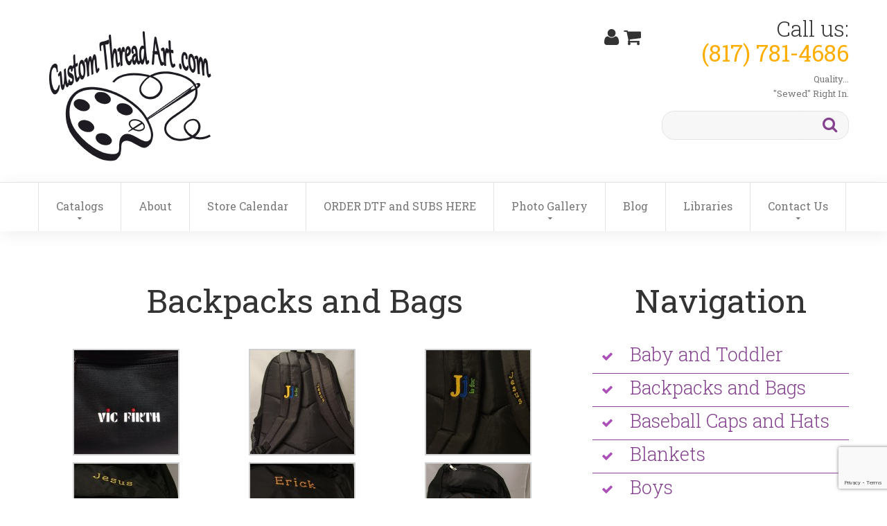

--- FILE ---
content_type: text/html; charset=UTF-8
request_url: https://www.customthreadart.com/portfolio/custom-embroidery/backpacks-and-bags
body_size: 15126
content:
<!DOCTYPE html>
<html lang="en">
<head>
<title>Backpacks and Bags :: Custom Thread Art</title>
    <meta charset="utf-8" />
<meta name='robots' content='max-image-preview:large' />
<!-- Jetpack Site Verification Tags -->
<meta name="google-site-verification" content="6VpjiBdokXDEiFn06ExpkoXjkMbIeOD6T1Aw18WdgzU" />
<meta name="msvalidate.01" content="7C35533BF0137E4F7BD1042207CDBA3C" />
<meta name="description" content="[gallery link=file ids=1002,1128,1130,1131,1132,899,900,901,902,909,910,911,912,924,925,929,940,903,971,972,973,974,975,977,976,978,979,980,981,1079,414,416,417,418,419,585,586,587,588,589,568,569,453,452,450,99,7269,7268,7211,7210,7101,7095,7100,7088,7090,7089,7091,7092] &nbsp; " />
<link rel='dns-prefetch' href='//static.addtoany.com' />
<link rel='dns-prefetch' href='//stats.wp.com' />
<link rel='dns-prefetch' href='//fonts.googleapis.com' />
<link rel="alternate" type="application/rss+xml" title="Custom Thread Art &raquo; Backpacks and Bags Comments Feed" href="https://www.customthreadart.com/portfolio/custom-embroidery/backpacks-and-bags/feed" />
<script type="text/javascript">
/* <![CDATA[ */
window._wpemojiSettings = {"baseUrl":"https:\/\/s.w.org\/images\/core\/emoji\/15.0.3\/72x72\/","ext":".png","svgUrl":"https:\/\/s.w.org\/images\/core\/emoji\/15.0.3\/svg\/","svgExt":".svg","source":{"concatemoji":"https:\/\/www.customthreadart.com\/wp-includes\/js\/wp-emoji-release.min.js?ver=5df5824eb487a2c6034b8ecb291c31d5"}};
/*! This file is auto-generated */
!function(i,n){var o,s,e;function c(e){try{var t={supportTests:e,timestamp:(new Date).valueOf()};sessionStorage.setItem(o,JSON.stringify(t))}catch(e){}}function p(e,t,n){e.clearRect(0,0,e.canvas.width,e.canvas.height),e.fillText(t,0,0);var t=new Uint32Array(e.getImageData(0,0,e.canvas.width,e.canvas.height).data),r=(e.clearRect(0,0,e.canvas.width,e.canvas.height),e.fillText(n,0,0),new Uint32Array(e.getImageData(0,0,e.canvas.width,e.canvas.height).data));return t.every(function(e,t){return e===r[t]})}function u(e,t,n){switch(t){case"flag":return n(e,"\ud83c\udff3\ufe0f\u200d\u26a7\ufe0f","\ud83c\udff3\ufe0f\u200b\u26a7\ufe0f")?!1:!n(e,"\ud83c\uddfa\ud83c\uddf3","\ud83c\uddfa\u200b\ud83c\uddf3")&&!n(e,"\ud83c\udff4\udb40\udc67\udb40\udc62\udb40\udc65\udb40\udc6e\udb40\udc67\udb40\udc7f","\ud83c\udff4\u200b\udb40\udc67\u200b\udb40\udc62\u200b\udb40\udc65\u200b\udb40\udc6e\u200b\udb40\udc67\u200b\udb40\udc7f");case"emoji":return!n(e,"\ud83d\udc26\u200d\u2b1b","\ud83d\udc26\u200b\u2b1b")}return!1}function f(e,t,n){var r="undefined"!=typeof WorkerGlobalScope&&self instanceof WorkerGlobalScope?new OffscreenCanvas(300,150):i.createElement("canvas"),a=r.getContext("2d",{willReadFrequently:!0}),o=(a.textBaseline="top",a.font="600 32px Arial",{});return e.forEach(function(e){o[e]=t(a,e,n)}),o}function t(e){var t=i.createElement("script");t.src=e,t.defer=!0,i.head.appendChild(t)}"undefined"!=typeof Promise&&(o="wpEmojiSettingsSupports",s=["flag","emoji"],n.supports={everything:!0,everythingExceptFlag:!0},e=new Promise(function(e){i.addEventListener("DOMContentLoaded",e,{once:!0})}),new Promise(function(t){var n=function(){try{var e=JSON.parse(sessionStorage.getItem(o));if("object"==typeof e&&"number"==typeof e.timestamp&&(new Date).valueOf()<e.timestamp+604800&&"object"==typeof e.supportTests)return e.supportTests}catch(e){}return null}();if(!n){if("undefined"!=typeof Worker&&"undefined"!=typeof OffscreenCanvas&&"undefined"!=typeof URL&&URL.createObjectURL&&"undefined"!=typeof Blob)try{var e="postMessage("+f.toString()+"("+[JSON.stringify(s),u.toString(),p.toString()].join(",")+"));",r=new Blob([e],{type:"text/javascript"}),a=new Worker(URL.createObjectURL(r),{name:"wpTestEmojiSupports"});return void(a.onmessage=function(e){c(n=e.data),a.terminate(),t(n)})}catch(e){}c(n=f(s,u,p))}t(n)}).then(function(e){for(var t in e)n.supports[t]=e[t],n.supports.everything=n.supports.everything&&n.supports[t],"flag"!==t&&(n.supports.everythingExceptFlag=n.supports.everythingExceptFlag&&n.supports[t]);n.supports.everythingExceptFlag=n.supports.everythingExceptFlag&&!n.supports.flag,n.DOMReady=!1,n.readyCallback=function(){n.DOMReady=!0}}).then(function(){return e}).then(function(){var e;n.supports.everything||(n.readyCallback(),(e=n.source||{}).concatemoji?t(e.concatemoji):e.wpemoji&&e.twemoji&&(t(e.twemoji),t(e.wpemoji)))}))}((window,document),window._wpemojiSettings);
/* ]]> */
</script>
<style id='wp-emoji-styles-inline-css' type='text/css'>

	img.wp-smiley, img.emoji {
		display: inline !important;
		border: none !important;
		box-shadow: none !important;
		height: 1em !important;
		width: 1em !important;
		margin: 0 0.07em !important;
		vertical-align: -0.1em !important;
		background: none !important;
		padding: 0 !important;
	}
</style>
<link rel='stylesheet' id='wp-block-library-css' href='https://www.customthreadart.com/wp-includes/css/dist/block-library/style.min.css?ver=5df5824eb487a2c6034b8ecb291c31d5' type='text/css' media='all' />
<style id='wp-block-library-inline-css' type='text/css'>
.has-text-align-justify{text-align:justify;}
</style>
<link rel='stylesheet' id='mediaelement-css' href='https://www.customthreadart.com/wp-includes/js/mediaelement/mediaelementplayer-legacy.min.css?ver=4.2.17' type='text/css' media='all' />
<link rel='stylesheet' id='wp-mediaelement-css' href='https://www.customthreadart.com/wp-includes/js/mediaelement/wp-mediaelement.min.css?ver=5df5824eb487a2c6034b8ecb291c31d5' type='text/css' media='all' />
<style id='jetpack-sharing-buttons-style-inline-css' type='text/css'>
.jetpack-sharing-buttons__services-list{display:flex;flex-direction:row;flex-wrap:wrap;gap:0;list-style-type:none;margin:5px;padding:0}.jetpack-sharing-buttons__services-list.has-small-icon-size{font-size:12px}.jetpack-sharing-buttons__services-list.has-normal-icon-size{font-size:16px}.jetpack-sharing-buttons__services-list.has-large-icon-size{font-size:24px}.jetpack-sharing-buttons__services-list.has-huge-icon-size{font-size:36px}@media print{.jetpack-sharing-buttons__services-list{display:none!important}}.editor-styles-wrapper .wp-block-jetpack-sharing-buttons{gap:0;padding-inline-start:0}ul.jetpack-sharing-buttons__services-list.has-background{padding:1.25em 2.375em}
</style>
<style id='pdfemb-pdf-embedder-viewer-style-inline-css' type='text/css'>
.wp-block-pdfemb-pdf-embedder-viewer{max-width:none}

</style>
<style id='classic-theme-styles-inline-css' type='text/css'>
/*! This file is auto-generated */
.wp-block-button__link{color:#fff;background-color:#32373c;border-radius:9999px;box-shadow:none;text-decoration:none;padding:calc(.667em + 2px) calc(1.333em + 2px);font-size:1.125em}.wp-block-file__button{background:#32373c;color:#fff;text-decoration:none}
</style>
<style id='global-styles-inline-css' type='text/css'>
body{--wp--preset--color--black: #000000;--wp--preset--color--cyan-bluish-gray: #abb8c3;--wp--preset--color--white: #ffffff;--wp--preset--color--pale-pink: #f78da7;--wp--preset--color--vivid-red: #cf2e2e;--wp--preset--color--luminous-vivid-orange: #ff6900;--wp--preset--color--luminous-vivid-amber: #fcb900;--wp--preset--color--light-green-cyan: #7bdcb5;--wp--preset--color--vivid-green-cyan: #00d084;--wp--preset--color--pale-cyan-blue: #8ed1fc;--wp--preset--color--vivid-cyan-blue: #0693e3;--wp--preset--color--vivid-purple: #9b51e0;--wp--preset--gradient--vivid-cyan-blue-to-vivid-purple: linear-gradient(135deg,rgba(6,147,227,1) 0%,rgb(155,81,224) 100%);--wp--preset--gradient--light-green-cyan-to-vivid-green-cyan: linear-gradient(135deg,rgb(122,220,180) 0%,rgb(0,208,130) 100%);--wp--preset--gradient--luminous-vivid-amber-to-luminous-vivid-orange: linear-gradient(135deg,rgba(252,185,0,1) 0%,rgba(255,105,0,1) 100%);--wp--preset--gradient--luminous-vivid-orange-to-vivid-red: linear-gradient(135deg,rgba(255,105,0,1) 0%,rgb(207,46,46) 100%);--wp--preset--gradient--very-light-gray-to-cyan-bluish-gray: linear-gradient(135deg,rgb(238,238,238) 0%,rgb(169,184,195) 100%);--wp--preset--gradient--cool-to-warm-spectrum: linear-gradient(135deg,rgb(74,234,220) 0%,rgb(151,120,209) 20%,rgb(207,42,186) 40%,rgb(238,44,130) 60%,rgb(251,105,98) 80%,rgb(254,248,76) 100%);--wp--preset--gradient--blush-light-purple: linear-gradient(135deg,rgb(255,206,236) 0%,rgb(152,150,240) 100%);--wp--preset--gradient--blush-bordeaux: linear-gradient(135deg,rgb(254,205,165) 0%,rgb(254,45,45) 50%,rgb(107,0,62) 100%);--wp--preset--gradient--luminous-dusk: linear-gradient(135deg,rgb(255,203,112) 0%,rgb(199,81,192) 50%,rgb(65,88,208) 100%);--wp--preset--gradient--pale-ocean: linear-gradient(135deg,rgb(255,245,203) 0%,rgb(182,227,212) 50%,rgb(51,167,181) 100%);--wp--preset--gradient--electric-grass: linear-gradient(135deg,rgb(202,248,128) 0%,rgb(113,206,126) 100%);--wp--preset--gradient--midnight: linear-gradient(135deg,rgb(2,3,129) 0%,rgb(40,116,252) 100%);--wp--preset--font-size--small: 13px;--wp--preset--font-size--medium: 20px;--wp--preset--font-size--large: 36px;--wp--preset--font-size--x-large: 42px;--wp--preset--spacing--20: 0.44rem;--wp--preset--spacing--30: 0.67rem;--wp--preset--spacing--40: 1rem;--wp--preset--spacing--50: 1.5rem;--wp--preset--spacing--60: 2.25rem;--wp--preset--spacing--70: 3.38rem;--wp--preset--spacing--80: 5.06rem;--wp--preset--shadow--natural: 6px 6px 9px rgba(0, 0, 0, 0.2);--wp--preset--shadow--deep: 12px 12px 50px rgba(0, 0, 0, 0.4);--wp--preset--shadow--sharp: 6px 6px 0px rgba(0, 0, 0, 0.2);--wp--preset--shadow--outlined: 6px 6px 0px -3px rgba(255, 255, 255, 1), 6px 6px rgba(0, 0, 0, 1);--wp--preset--shadow--crisp: 6px 6px 0px rgba(0, 0, 0, 1);}:where(.is-layout-flex){gap: 0.5em;}:where(.is-layout-grid){gap: 0.5em;}body .is-layout-flex{display: flex;}body .is-layout-flex{flex-wrap: wrap;align-items: center;}body .is-layout-flex > *{margin: 0;}body .is-layout-grid{display: grid;}body .is-layout-grid > *{margin: 0;}:where(.wp-block-columns.is-layout-flex){gap: 2em;}:where(.wp-block-columns.is-layout-grid){gap: 2em;}:where(.wp-block-post-template.is-layout-flex){gap: 1.25em;}:where(.wp-block-post-template.is-layout-grid){gap: 1.25em;}.has-black-color{color: var(--wp--preset--color--black) !important;}.has-cyan-bluish-gray-color{color: var(--wp--preset--color--cyan-bluish-gray) !important;}.has-white-color{color: var(--wp--preset--color--white) !important;}.has-pale-pink-color{color: var(--wp--preset--color--pale-pink) !important;}.has-vivid-red-color{color: var(--wp--preset--color--vivid-red) !important;}.has-luminous-vivid-orange-color{color: var(--wp--preset--color--luminous-vivid-orange) !important;}.has-luminous-vivid-amber-color{color: var(--wp--preset--color--luminous-vivid-amber) !important;}.has-light-green-cyan-color{color: var(--wp--preset--color--light-green-cyan) !important;}.has-vivid-green-cyan-color{color: var(--wp--preset--color--vivid-green-cyan) !important;}.has-pale-cyan-blue-color{color: var(--wp--preset--color--pale-cyan-blue) !important;}.has-vivid-cyan-blue-color{color: var(--wp--preset--color--vivid-cyan-blue) !important;}.has-vivid-purple-color{color: var(--wp--preset--color--vivid-purple) !important;}.has-black-background-color{background-color: var(--wp--preset--color--black) !important;}.has-cyan-bluish-gray-background-color{background-color: var(--wp--preset--color--cyan-bluish-gray) !important;}.has-white-background-color{background-color: var(--wp--preset--color--white) !important;}.has-pale-pink-background-color{background-color: var(--wp--preset--color--pale-pink) !important;}.has-vivid-red-background-color{background-color: var(--wp--preset--color--vivid-red) !important;}.has-luminous-vivid-orange-background-color{background-color: var(--wp--preset--color--luminous-vivid-orange) !important;}.has-luminous-vivid-amber-background-color{background-color: var(--wp--preset--color--luminous-vivid-amber) !important;}.has-light-green-cyan-background-color{background-color: var(--wp--preset--color--light-green-cyan) !important;}.has-vivid-green-cyan-background-color{background-color: var(--wp--preset--color--vivid-green-cyan) !important;}.has-pale-cyan-blue-background-color{background-color: var(--wp--preset--color--pale-cyan-blue) !important;}.has-vivid-cyan-blue-background-color{background-color: var(--wp--preset--color--vivid-cyan-blue) !important;}.has-vivid-purple-background-color{background-color: var(--wp--preset--color--vivid-purple) !important;}.has-black-border-color{border-color: var(--wp--preset--color--black) !important;}.has-cyan-bluish-gray-border-color{border-color: var(--wp--preset--color--cyan-bluish-gray) !important;}.has-white-border-color{border-color: var(--wp--preset--color--white) !important;}.has-pale-pink-border-color{border-color: var(--wp--preset--color--pale-pink) !important;}.has-vivid-red-border-color{border-color: var(--wp--preset--color--vivid-red) !important;}.has-luminous-vivid-orange-border-color{border-color: var(--wp--preset--color--luminous-vivid-orange) !important;}.has-luminous-vivid-amber-border-color{border-color: var(--wp--preset--color--luminous-vivid-amber) !important;}.has-light-green-cyan-border-color{border-color: var(--wp--preset--color--light-green-cyan) !important;}.has-vivid-green-cyan-border-color{border-color: var(--wp--preset--color--vivid-green-cyan) !important;}.has-pale-cyan-blue-border-color{border-color: var(--wp--preset--color--pale-cyan-blue) !important;}.has-vivid-cyan-blue-border-color{border-color: var(--wp--preset--color--vivid-cyan-blue) !important;}.has-vivid-purple-border-color{border-color: var(--wp--preset--color--vivid-purple) !important;}.has-vivid-cyan-blue-to-vivid-purple-gradient-background{background: var(--wp--preset--gradient--vivid-cyan-blue-to-vivid-purple) !important;}.has-light-green-cyan-to-vivid-green-cyan-gradient-background{background: var(--wp--preset--gradient--light-green-cyan-to-vivid-green-cyan) !important;}.has-luminous-vivid-amber-to-luminous-vivid-orange-gradient-background{background: var(--wp--preset--gradient--luminous-vivid-amber-to-luminous-vivid-orange) !important;}.has-luminous-vivid-orange-to-vivid-red-gradient-background{background: var(--wp--preset--gradient--luminous-vivid-orange-to-vivid-red) !important;}.has-very-light-gray-to-cyan-bluish-gray-gradient-background{background: var(--wp--preset--gradient--very-light-gray-to-cyan-bluish-gray) !important;}.has-cool-to-warm-spectrum-gradient-background{background: var(--wp--preset--gradient--cool-to-warm-spectrum) !important;}.has-blush-light-purple-gradient-background{background: var(--wp--preset--gradient--blush-light-purple) !important;}.has-blush-bordeaux-gradient-background{background: var(--wp--preset--gradient--blush-bordeaux) !important;}.has-luminous-dusk-gradient-background{background: var(--wp--preset--gradient--luminous-dusk) !important;}.has-pale-ocean-gradient-background{background: var(--wp--preset--gradient--pale-ocean) !important;}.has-electric-grass-gradient-background{background: var(--wp--preset--gradient--electric-grass) !important;}.has-midnight-gradient-background{background: var(--wp--preset--gradient--midnight) !important;}.has-small-font-size{font-size: var(--wp--preset--font-size--small) !important;}.has-medium-font-size{font-size: var(--wp--preset--font-size--medium) !important;}.has-large-font-size{font-size: var(--wp--preset--font-size--large) !important;}.has-x-large-font-size{font-size: var(--wp--preset--font-size--x-large) !important;}
.wp-block-navigation a:where(:not(.wp-element-button)){color: inherit;}
:where(.wp-block-post-template.is-layout-flex){gap: 1.25em;}:where(.wp-block-post-template.is-layout-grid){gap: 1.25em;}
:where(.wp-block-columns.is-layout-flex){gap: 2em;}:where(.wp-block-columns.is-layout-grid){gap: 2em;}
.wp-block-pullquote{font-size: 1.5em;line-height: 1.6;}
</style>
<link rel='stylesheet' id='contact-form-7-css' href='https://www.customthreadart.com/wp-content/plugins/contact-form-7/includes/css/styles.css?ver=5.9.6' type='text/css' media='all' />
<link rel='stylesheet' id='mappress-css' href='https://www.customthreadart.com/wp-content/plugins/mappress-google-maps-for-wordpress/css/mappress.css?ver=2.43' type='text/css' media='all' />
<link rel='stylesheet' id='taxonomy-image-plugin-public-css' href='https://www.customthreadart.com/wp-content/plugins/taxonomy-images/css/style.css?ver=0.9.6' type='text/css' media='screen' />
<link rel='stylesheet' id='jquery-ui-css' href='https://www.customthreadart.com/wp-content/plugins/wp-easycart/design/theme/base-responsive-v3/smoothness-jquery-ui.min.css?ver=5df5824eb487a2c6034b8ecb291c31d5' type='text/css' media='all' />
<link rel='stylesheet' id='wpeasycart_css-css' href='https://www.customthreadart.com/wp-content/plugins/wp-easycart/design/theme/base-responsive-v3/ec-store.css?ver=5_8_11' type='text/css' media='all' />
<link rel='stylesheet' id='wpeasycart_gfont-css' href='https://fonts.googleapis.com/css?family=Lato%7CMonda%7COpen+Sans%7CDroid+Serif&#038;ver=5df5824eb487a2c6034b8ecb291c31d5' type='text/css' media='all' />
<link rel='stylesheet' id='wpeasycart_owl_carousel_css-css' href='https://www.customthreadart.com/wp-content/plugins/wp-easycart/design/theme/base-responsive-v3/owl.carousel.css?ver=5df5824eb487a2c6034b8ecb291c31d5' type='text/css' media='all' />
<link rel='stylesheet' id='dashicons-css' href='https://www.customthreadart.com/wp-includes/css/dashicons.min.css?ver=5df5824eb487a2c6034b8ecb291c31d5' type='text/css' media='all' />
<link rel='stylesheet' id='wppopups-base-css' href='https://www.customthreadart.com/wp-content/plugins/wp-popups-lite/src/assets/css/wppopups-base.css?ver=2.2.0.3' type='text/css' media='all' />
<link rel='stylesheet' id='grid-css' href='https://www.customthreadart.com/wp-content/themes/your-web-guys/css/grid.css?ver=5df5824eb487a2c6034b8ecb291c31d5' type='text/css' media='all' />
<link rel='stylesheet' id='camera-css' href='https://www.customthreadart.com/wp-content/themes/your-web-guys/css/camera.css?ver=5df5824eb487a2c6034b8ecb291c31d5' type='text/css' media='all' />
<link rel='stylesheet' id='search-css' href='https://www.customthreadart.com/wp-content/themes/your-web-guys/css/search.css?ver=5df5824eb487a2c6034b8ecb291c31d5' type='text/css' media='all' />
<link rel='stylesheet' id='animate-css' href='https://www.customthreadart.com/wp-content/themes/your-web-guys/css/animate.css?ver=5df5824eb487a2c6034b8ecb291c31d5' type='text/css' media='all' />
<link rel='stylesheet' id='style-css' href='https://www.customthreadart.com/wp-content/themes/your-web-guys/css/style.css?ver=1' type='text/css' media='all' />
<link rel='stylesheet' id='contact-form-css' href='https://www.customthreadart.com/wp-content/themes/your-web-guys/css/contact-form.css?ver=5df5824eb487a2c6034b8ecb291c31d5' type='text/css' media='all' />
<link rel='stylesheet' id='wordpress-core-css' href='https://www.customthreadart.com/wp-content/themes/your-web-guys/css/wordpress-core.css?ver=5df5824eb487a2c6034b8ecb291c31d5' type='text/css' media='all' />
<link rel='stylesheet' id='addtoany-css' href='https://www.customthreadart.com/wp-content/plugins/add-to-any/addtoany.min.css?ver=1.16' type='text/css' media='all' />
<link rel='stylesheet' id='jquery.lightbox.min.css-css' href='https://www.customthreadart.com/wp-content/plugins/wp-jquery-lightbox/lightboxes/wp-jquery-lightbox/styles/lightbox.min.css?ver=2.3.4' type='text/css' media='all' />
<link rel='stylesheet' id='jqlb-overrides-css' href='https://www.customthreadart.com/wp-content/plugins/wp-jquery-lightbox/lightboxes/wp-jquery-lightbox/styles/overrides.css?ver=2.3.4' type='text/css' media='all' />
<style id='jqlb-overrides-inline-css' type='text/css'>

			#outerImageContainer {
				box-shadow: 0 0 4px 2px rgba(0,0,0,.2);
			}
			#imageContainer{
				padding: 6px;
			}
			#imageDataContainer {
				box-shadow: 0 -4px 0 0 #fff, 0 0 4px 2px rgba(0,0,0,.1);
				z-index: auto;
			}
			#prevArrow,
			#nextArrow{
				background-color: rgba(255,255,255,.7;
				color: #000000;
			}
</style>
<script type="text/javascript" src="https://www.customthreadart.com/wp-includes/js/jquery/jquery.min.js?ver=3.7.1" id="jquery-core-js"></script>
<script type="text/javascript" src="https://www.customthreadart.com/wp-includes/js/jquery/jquery-migrate.min.js?ver=3.4.1" id="jquery-migrate-js"></script>
<script type="text/javascript" id="addtoany-core-js-before">
/* <![CDATA[ */
window.a2a_config=window.a2a_config||{};a2a_config.callbacks=[];a2a_config.overlays=[];a2a_config.templates={};
/* ]]> */
</script>
<script type="text/javascript" defer src="https://static.addtoany.com/menu/page.js" id="addtoany-core-js"></script>
<script type="text/javascript" defer src="https://www.customthreadart.com/wp-content/plugins/add-to-any/addtoany.min.js?ver=1.1" id="addtoany-jquery-js"></script>
<script type="text/javascript" src="https://www.customthreadart.com/wp-includes/js/jquery/ui/core.min.js?ver=1.13.2" id="jquery-ui-core-js"></script>
<script type="text/javascript" src="https://www.customthreadart.com/wp-includes/js/jquery/ui/accordion.min.js?ver=1.13.2" id="jquery-ui-accordion-js"></script>
<script type="text/javascript" src="https://www.customthreadart.com/wp-includes/js/jquery/ui/datepicker.min.js?ver=1.13.2" id="jquery-ui-datepicker-js"></script>
<script type="text/javascript" id="jquery-ui-datepicker-js-after">
/* <![CDATA[ */
jQuery(function(jQuery){jQuery.datepicker.setDefaults({"closeText":"Close","currentText":"Today","monthNames":["January","February","March","April","May","June","July","August","September","October","November","December"],"monthNamesShort":["Jan","Feb","Mar","Apr","May","Jun","Jul","Aug","Sep","Oct","Nov","Dec"],"nextText":"Next","prevText":"Previous","dayNames":["Sunday","Monday","Tuesday","Wednesday","Thursday","Friday","Saturday"],"dayNamesShort":["Sun","Mon","Tue","Wed","Thu","Fri","Sat"],"dayNamesMin":["S","M","T","W","T","F","S"],"dateFormat":"MM d, yy","firstDay":1,"isRTL":false});});
/* ]]> */
</script>
<script type="text/javascript" id="wpeasycart_js-js-extra">
/* <![CDATA[ */
var wpeasycart_ajax_object = {"ga4_id":"","ga4_conv_id":"","ajax_url":"https:\/\/www.customthreadart.com\/wp-admin\/admin-ajax.php","current_language":"EN","location_id":"0"};
/* ]]> */
</script>
<script type="text/javascript" src="https://www.customthreadart.com/wp-content/plugins/wp-easycart/design/theme/base-responsive-v3/ec-store.js?ver=5_8_11" id="wpeasycart_js-js"></script>
<script type="text/javascript" src="https://www.customthreadart.com/wp-content/plugins/wp-easycart/design/theme/base-responsive-v3/owl.carousel.min.js?ver=5_8_11" id="wpeasycart_owl_carousel_js-js"></script>
<script type="text/javascript" src="https://www.customthreadart.com/wp-content/themes/your-web-guys/js/camera.js?ver=5df5824eb487a2c6034b8ecb291c31d5" id="camera-js"></script>
<script type="text/javascript" src="https://www.customthreadart.com/wp-content/themes/your-web-guys/js/search.js?ver=5df5824eb487a2c6034b8ecb291c31d5" id="search-js"></script>
<script type="text/javascript" src="https://www.customthreadart.com/wp-content/themes/your-web-guys/js/jquery.equalheights.js?ver=5df5824eb487a2c6034b8ecb291c31d5" id="jquery.equalheights-js"></script>
<script type="text/javascript" src="https://www.customthreadart.com/wp-content/themes/your-web-guys/js/jquery.mobile.customized.min.js?ver=5df5824eb487a2c6034b8ecb291c31d5" id="jquery.mobile.customized.min-js"></script>
<script type="text/javascript" src="https://www.customthreadart.com/wp-content/themes/your-web-guys/js/wow/wow.js?ver=5df5824eb487a2c6034b8ecb291c31d5" id="wow-js"></script>
<script type="text/javascript" src="https://www.customthreadart.com/wp-content/themes/your-web-guys/js/script.js?ver=5df5824eb487a2c6034b8ecb291c31d5" id="script-js"></script>
<link rel="https://api.w.org/" href="https://www.customthreadart.com/wp-json/" /><link rel="alternate" type="application/json" href="https://www.customthreadart.com/wp-json/wp/v2/pages/98" /><link rel="EditURI" type="application/rsd+xml" title="RSD" href="https://www.customthreadart.com/xmlrpc.php?rsd" />
<link rel="canonical" href="https://www.customthreadart.com/portfolio/custom-embroidery/backpacks-and-bags" />
<link rel="alternate" type="application/json+oembed" href="https://www.customthreadart.com/wp-json/oembed/1.0/embed?url=https%3A%2F%2Fwww.customthreadart.com%2Fportfolio%2Fcustom-embroidery%2Fbackpacks-and-bags" />
<link rel="alternate" type="text/xml+oembed" href="https://www.customthreadart.com/wp-json/oembed/1.0/embed?url=https%3A%2F%2Fwww.customthreadart.com%2Fportfolio%2Fcustom-embroidery%2Fbackpacks-and-bags&#038;format=xml" />

<style>
.ec_out_of_stock_notify{ border-color:#222222; }
.ec_out_of_stock_notify_title, .ec_out_of_stock_notify_button > input, #ec_user_login_link a{ background-color:#222222; }
.ec_product_type1 .ec_product_addtocart{ background-color:#222222; border-bottom-color:#666666; }
.ec_product_type3 .ec_product_addtocart{ background-color:#222222 !important; }
.ec_price_container_type5{ background-color:#222222; }
.ec_price_container_type5:after{ border-color: #666666 transparent transparent #666666; }
.ec_product_type6 .ec_product_meta_type6 .ec_price_container{ background-color:#222222; }
.ec_product_type6 .ec_product_meta_type6 .ec_price_container:after{ border-color:#666666 transparent transparent #666666; }
.ec_product_type6 .ec_product_meta_type6 .ec_product_addtocart{ background-color:#222222 !important; }
.ec_product_type6 .ec_product_meta_type6 .ec_product_addtocart, .ec_product_meta_type6 .ec_product_addtocart a.ec_added_to_cart_button{ background-color:#222222 !important; }
@media(hover: hover) {
	.ec_out_of_stock_notify_button > input:hover, #ec_user_login_link a:hover{ background-color:#666666; }
	.ec_product_type1 .ec_product_quickview > input:hover{ background:#222222; background-color:#222222; }
	.ec_product_type1 .ec_product_addtocart:hover{ background-color:#666666; border-bottom-color:#222222; }
	.ec_product_type3 .ec_product_addtocart:hover{ background-color:#666666 !important; }
	.ec_product_type3 .ec_product_addtocart:hover{ background-color:#222222; }
	.ec_product_type3 .ec_product_quickview > input:hover{ background:#222222; background-color:#222222; }
	.ec_product_type5 .ec_product_addtocart:hover{ background-color:#222222; }
	.ec_product_type5 .ec_product_quickview > input:hover{ background:#222222; background-color:#222222; }
	.ec_product_type6 .ec_product_meta_type6 .ec_product_addtocart:hover{ background-color:#666666 !important; }
	.ec_product_type6 .ec_product_meta_type6 .ec_product_addtocart:hover, .ec_product_meta_type6 .ec_product_addtocart a.ec_added_to_cart_button:hover{ background-color:#666666 !important; }
	.ec_product_type6 .ec_product_meta_type6 .ec_product_quickview > input:hover{ background-color:#222222; }
}
.ec_product_quickview_content_title, .ec_product_quickview_content_title > a{ color:#222222 !important; }
.ec_product_quickview_content_title:hover, .ec_product_quickview_content_title > a:hover{ color:#666666 !important; }
.ec_product_quickview_content_quantity input[type="submit"], .ec_product_quickview_content_quantity input[type="button"], .ec_product_quickview_content_add_to_cart a{ background-color:#222222 !important; }
.ec_product_quickview_content_quantity input[type="submit"]:hover, .ec_product_quickview_content_quantity input[type="button"]:hover, .ec_product_quickview_content_add_to_cart a:hover{ background-color:#666666 !important; }
.ec_product_quickview_content_quantity .ec_minus, .ec_product_quickview_content_quantity .ec_plus{ background-color:#222222; }
.ec_product_quickview_content_quantity .ec_minus:hover, .ec_product_quickview_content_quantity .ec_plus:hover{ background-color:#666666; }
.ec_quickview_view_details a{ color:#222222 !important; }
.ec_quickview_view_details a:hover{ color:#666666 !important; }
.ec_product_page_sort > .ec_product_page_showing{ color:#222222; }
.ec_product_star_on{ border-bottom-color:#222222 !important; color:#222222; border-bottom-color:#222222; }
.ec_product_star_on:before{ border-bottom-color:#222222; }
.ec_product_star_on:after{ color:#222222; border-bottom-color:#222222; }
.ec_product_star_off{ border-bottom-color:#CCCCCC !important; color:#CCCCCC; }
.ec_product_star_off:before{ border-bottom-color:#CCCCCC; }
.ec_product_star_off:after{ color:#CCCCCC; border-bottom-color:#CCCCCC; }
.ec_product_added_to_cart a, .ec_cart_checkout_link{ color:#222222 !important; }
.ec_product_added_to_cart a:hover, .ec_cart_checkout_link:hover{ color:#666666 !important; }
.ec_product_details_page a{ color:#222222; }
.ec_product_details_page a:hover{ color:#666666; }
.ec_details_title{ color:#222222 !important; }
.ec_details_price > .ec_product_price{ color:#000000; }
.ec_details_price > .ec_product_sale_price{ color:#000000; }
.ec_details_magbox{ display:none; }
.ec_details_right{  }
.ec_details_model_number{ color:#666666 !important; }
.ec_details_description{ color:#222222 !important; }
.ec_details_stock_total{ color:#666666 !important; }
.ec_details_add_to_cart_area > .ec_details_quantity > .ec_minus, .ec_details_add_to_cart_area > .ec_details_quantity > .ec_plus, .ec_details_add_to_cart_area > .ec_details_add_to_cart > input, .ec_details_add_to_cart_area > .ec_details_add_to_cart > a, .ec_details_customer_reviews_row > input[type="button"], .ec_details_inquiry_popup_main > form > .ec_details_add_to_cart input, .ec_details_inquiry_popup_main > form > .ec_details_add_to_cart > a, .wpeasycart-html-swatch{ background-color:#222222 !important; }
.ec_details_add_to_cart_area > .ec_details_quantity > .ec_minus:hover, .ec_details_add_to_cart_area > .ec_details_quantity > .ec_plus:hover, .ec_details_add_to_cart_area > .ec_details_add_to_cart > input:hover, .ec_details_add_to_cart_area > .ec_details_add_to_cart > a:hover, .ec_details_customer_reviews_row > input[type="button"]:hover, .ec_details_inquiry_popup_main > form > .ec_details_add_to_cart > input:hover, .ec_details_inquiry_popup_main > form > .ec_details_add_to_cart > a:hover, .wpeasycart-html-swatch.ec_selected, .wpeasycart-html-swatch:hover{ background-color:#666666 !important; }
.ec_details_categories{ color:#666666 !important; }
.ec_details_manufacturer{ color:#666666 !important; }
.ec_details_tabs{ color:#222222; }
.ec_details_tab.ec_active{ border-top-color:#222222; }
.ec_details_customer_reviews_left > h3{ color:#222222 !important; }
.ec_details_customer_review_date{ color:#666666; }
.ec_details_customer_review_date > strong{ color:#222222; }
.ec_details_customer_review_data{ color:#222222; }
.ec_details_customer_reviews_form > .ec_details_customer_reviews_form_holder > h3{ color:#222222 !important; }
.ec_details_customer_reviews_row{ color:#222222; }
.ec_details_customer_reviews_row > input[type="button"]{ background-color:#333; color:#FFFFFF; }
.ec_details_customer_reviews_row > input[type="button"]:hover{ background-color:#333333; }
.ec_details_related_products_area > h3{ color:#222222 !important; }
.ec_product_details_star_on{ border-bottom-color:#222222 !important; color:#222222; border-bottom-color:#222222; }
.ec_product_details_star_on:before{ border-bottom-color:#222222; }
.ec_product_details_star_on:after{ color:#222222; border-bottom-color:#222222; }
.ec_product_details_star_off{ border-bottom-color:#CCCCCC !important; color:#CCCCCC; }
.ec_product_details_star_off:before{ border-bottom-color:#CCCCCC; }
.ec_product_details_star_off:after{ color:#CCCCCC; border-bottom-color:#CCCCCC; }
.ec_details_swatches > li.ec_selected > img{ border:2px solid #222222; }
.ec_special_heading{ color:#222222; }
.ec_special_icon, .ec_special_icon_list{ background-color:#222222; }
.ec_cart_page a, .ec_restricted a{ color:#222222; }
.ec_cart_page a:hover, .ec_restricted a:hover{ color:#666666; }
a.ec_cart_empty_button{ background-color:#222222 }
a.ec_cart_empty_button:hover{ background-color:#666666 }
.ec_cart_breadcrumb{ color:#222222; }
.ec_cart_table_continue_shopping{ color:#222222; }
.ec_cart_table_continue_shopping:hover{ color:#666666; }
.ec_cart_button_column > .ec_cart_button, .ec_cart_table_checkout_button{ background-color:#222222 !important; }
.ec_cart_button_column > .ec_cart_button:hover, .ec_cart_table_checkout_button:hover{ background-color:#666666 !important; }
.ec_cart_breadcrumb_item_v2, .ec_cart_bottom_nav_back, .ec_cart_create_account_row_v2 > a, .ec_account_login_cancel_link{ color:#222222 !important; }
.ec_cart_breadcrumb_item_v2:hover, .ec_cart_bottom_nav_back:hover, .ec_cart_create_account_row_v2 > a:hover, .ec_account_login_cancel_link:hover{ color:#666666 !important; }
.ec_cart > thead > tr{ border-bottom-color:#222222; }
.ec_cartitem_title{ color:#222222 !important; }
.ec_cartitem_quantity_table > tbody > tr > td > .ec_minus, .ec_cartitem_quantity_table > tbody > tr > td > .ec_plus, .ec_cartitem_quantity_table > tbody > tr > td > .ec_cartitem_update_button{ background-color:#222222 !important; }
.ec_cartitem_quantity_table > tbody > tr > td > .ec_minus:hover, .ec_cartitem_quantity_table > tbody > tr > td > .ec_plus:hover, .ec_cartitem_quantity_table > tbody > tr > td > .ec_cartitem_update_button:hover{ background-color:#666666 !important; }
.ec_cart_button_row > .ec_account_button{ background-color:#222222 !important; }
.ec_cart_button_row > .ec_account_button:hover{ background-color:#666666 !important; }
.ec_cart_button_row > .ec_cart_button, .ec_cart_button_row input[type="button"], .ec_cart_button_row a.ec_cart_button{ background-color:#222222 !important; }
.ec_cart_button_row > .ec_cart_button:hover, .ec_cart_button_row input[type="button"]:hover, .ec_cart_button_row a.ec_cart_button:hover{ background-color:#666666 !important; }
.ec_cart_button_row a.ec_account_login_link{ background:none !important; background-color:transparent !important; color:#222222; }
.ec_cart_button_row a.ec_account_login_link:hover{ background:none !important; background-color:transparent !important; color:#666666; }
.ec_cart_input_row > a, .ec_cart_input_row > b, .ec_cart_input_row > strong, .ec_account_order_details_item_display_title > a{ color:#222222; }
.ec_cart_input_row > a:hover, .ec_account_order_details_item_display_title > a:hover{ color:#666666; }
ul.ec_menu_vertical li a:hover{ background-color:#222222; }
ul.ec_menu_vertical ul li a:hover, ul.ec_menu_vertical ul ul li a:hover, .ec_categorywidget a:hover, .ec_manufacturerwidget a:hover, .ec_pricepointwidget a:hover, .ec_groupwidget a:hover, .ec_product_widget_title a:hover{ color:#222222 !important; }

.ec_search_widget input[type="submit"], .ec_newsletter_widget input[type="submit"], input[type="submit"].ec_login_widget_button{ background-color:#222222; border-bottom:4px solid #666666; }
.ec_search_widget input[type="submit"]:hover, .ec_newsletter_widget input[type="submit"]:hover, input[type="submit"].ec_login_widget_button:hover{ background-color:#666666; border-bottom:4px solid #222222; }

.ec_cart_widget_minicart_wrap{ background:#222222; }

.ec_categorywidget a, .ec_manufacturer_widget a, .ec_pricepoint_widget a, .ec_group_widget a, .ec_cartwidget a{ color:#222222; }
.ec_categorywidget a:hover, .ec_manufacturer_widget a:hover, .ec_pricepoint_widget a:hover, .ec_group_widget a:hover, .ec_cartwidget a:hover{ color:#666666 !important; }

.ec_newsletter_content h1, .ec_newsletter_close{ color:#222222; }
.ec_newsletter_content input[type='submit']{ background-color:#222222;}
.ec_newsletter_content input[type='submit']:hover{ background-color:#666666; }

.ec_account_order_item_buy_button, .ec_account_order_item_download_button{ background-color:#222222; }
.ec_account_order_item_buy_button:hover, .ec_account_order_item_download_button:hover{ background-color:#666666; }
.ec_account_dashboard_row_divider a, .ec_account_order_line_column5 a, .ec_account_complete_payment_button{ background-color:#222222 !important; }
.ec_account_dashboard_row_divider a:hover, .ec_account_order_line_column5 a:hover, .ec_account_complete_payment_button:hover{ background:#666666 !important; background-color:#666666 !important; }

.ec_store_table a{ color:#222222 !important; }
.ec_store_table a:hover{ color:#666666 !important; }

.ec_cart_success_title{ color:#222222 !important; }
.ec_cart_success_continue_shopping_button > a{ background:#222222 !important; }
.ec_cart_success_continue_shopping_button > a:hover{ background:#666666 !important; }

@media only screen and ( min-width:1140px ){
	.ec_product_page .ec_product_li, .ec_product_page li.ec_product_li{ width:33.333333333333%; }
	.ec_product_page .ec_product_li:nth-child( 3n+1 ){ clear:both; }
	.ec_image_container_none, .ec_image_container_none > div, .ec_image_container_border, .ec_image_container_border > div, .ec_image_container_shadow, .ec_image_container_shadow > div{ min-height:310px; height:310px; }
	#ec_current_media_size{ max-width:1300px; }
	.ec_product_page .ec_product_li:nth-child( 3n+1 ) .ec_product_editor{ left:227px; }
	
	.ec_product_page .ec_product_li, .ec_product_page li.ec_product_li{ width:33.333333333333%; }
	.ec_product_page .ec_product_li:nth-child( 3n+1 ){ clear:both; }
	.ec_image_container_none, .ec_image_container_none > div, .ec_image_container_border, .ec_image_container_border > div, .ec_image_container_shadow, .ec_image_container_shadow > div{ min-height:310px; height:310px; }
	#ec_current_media_size{ max-width:1300px; }
	.ec_product_page .ec_product_li:nth-child( 3n+1 ) .ec_product_editor{ left:227px; }
		
	.ec_category_li{ width:33.333333333333%; }
	.ec_category_li:nth-child( 3n+1 ){ clear:both; }
	.ec_category_li{ width:33.333333333333%; }
	.ec_category_li:nth-child( 3n+1 ){ clear:both; }
	.ec_category_li:nth-child( 3n+1 ) .ec_product_editor{ left:227px; }
	
	}

@media only screen and ( min-width:990px ) and ( max-width:1139px ){
	.ec_product_page .ec_product_li, .ec_product_page li.ec_product_li{ width:33.333333333333%; }
	.ec_product_page .ec_product_li:nth-child( 3n+1 ){ clear:both; }
	.ec_image_container_none, .ec_image_container_none > div, .ec_image_container_border, .ec_image_container_border > div, .ec_image_container_shadow, .ec_image_container_shadow > div{ min-height:310px; height:310px; }
	#ec_current_media_size{ max-width:1139px; }
	.ec_product_page .ec_product_li:nth-child( 3n+1 ) .ec_product_editor{ left:227px; }
	
	.ec_product_page .ec_product_li, .ec_product_page li.ec_product_li{ width:33.333333333333%; }
	.ec_product_page .ec_product_li:nth-child( 3n+1 ){ clear:both; }
	.ec_image_container_none, .ec_image_container_none > div, .ec_image_container_border, .ec_image_container_border > div, .ec_image_container_shadow, .ec_image_container_shadow > div{ min-height:310px; height:310px; }
	#ec_current_media_size{ max-width:1139px; }
	.ec_product_page .ec_product_li:nth-child( 3n+1 ) .ec_product_editor{ left:227px; }
		
	.ec_category_li{ width:33.333333333333%; }
	.ec_category_li:nth-child( 3n+1 ){ clear:both; }
	.ec_category_li{ width:33.333333333333%; }
	.ec_category_li:nth-child( 3n+1 ){ clear:both; }
	.ec_category_li:nth-child( 3n+1 ) .ec_product_editor{ left:227px; }
	
	}

@media only screen and ( min-width:768px ) and ( max-width:989px ) {
	.ec_product_page .ec_product_li, .ec_product_page li.ec_product_li{ width:50%; }
	.ec_product_page .ec_product_li:nth-child( 2n+1 ){ clear:both; }
	.ec_image_container_none, .ec_image_container_none > div, .ec_image_container_border, .ec_image_container_border > div, .ec_image_container_shadow, .ec_image_container_shadow > div{ min-height:310px; height:310px; }
	#ec_current_media_size{ max-width:989px; }
	.ec_product_page .ec_product_li:nth-child( 2n+1 ) .ec_product_editor{ left:227px; }
	
	.ec_product_page .ec_product_li, .ec_product_page li.ec_product_li{ width:50%; }
	.ec_product_page .ec_product_li:nth-child( 2n+1 ){ clear:both; }
	.ec_image_container_none, .ec_image_container_none > div, .ec_image_container_border, .ec_image_container_border > div, .ec_image_container_shadow, .ec_image_container_shadow > div{ min-height:310px; height:310px; }
	#ec_current_media_size{ max-width:989px; }
	.ec_product_page .ec_product_li:nth-child( 2n+1 ) .ec_product_editor{ left:227px; }
		.ec_details_magbox{ display:none !important }
	.ec_details_mobile_title_area{ display:block; }
	.ec_details_images, .ec_details_right, .ec_details_customer_reviews_left, .ec_details_customer_reviews_form, .ec_details_customer_review_date{ float:left; margin-left:0px; width:100%; }
	.ec_details_right{ padding-left:0px; }
	.ec_details_right > form > .ec_details_breadcrumbs.ec_small, .ec_details_right > form > .ec_details_title, .ec_details_right > form > .ec_title_divider, .ec_details_right > form > .ec_details_price, .ec_details_right > form > .ec_details_rating{ display:none; }
	.ec_details_customer_review_list{ width:100%; }
		
	.ec_category_li{ width:50%; }
	.ec_category_li:nth-child( 2n+1 ){ clear:both; }
	.ec_category_li{ width:50%; }
	.ec_category_li:nth-child( 2n+1 ){ clear:both; }
	.ec_category_li:nth-child( 2n+1 ) .ec_product_editor{ left:227px; }
	
		.ec_cart_breadcrumb.ec_inactive, .ec_cart_breadcrumb_divider{ display:none; }
	.ec_cart_breadcrumb{ width:100%; text-align:center; font-size:22px; }
	.ec_cart_left{ width:100%; padding-right:0px; border-right:0px; }
	.ec_cart_right{ width:100%; padding-left:0px; }
	.ec_cart_right > .ec_cart_header.ec_top{ margin-top:15px; }
	.ec_show_two_column_only{ display:none !important; }
	#ec_cart_payment_one_column{ display:block; }
	#ec_cart_payment_hide_column{ display:none; }
	}

@media only screen and ( min-width:481px ) and ( max-width:767px ){
	.ec_product_page .ec_product_li, .ec_product_page li.ec_product_li{ width:50%; }
	.ec_product_page .ec_product_li:nth-child( 2n+1 ){ clear:both; }
	.ec_image_container_none, .ec_image_container_none > div, .ec_image_container_border, .ec_image_container_border > div, .ec_image_container_shadow, .ec_image_container_shadow > div{ min-height:380px; height:380px; }
	#ec_current_media_size{ max-width:767px; }
	.ec_product_page .ec_product_li:nth-child( 2n+1 ) .ec_product_editor{ left:227px; }
	
	.ec_product_page .ec_product_li, .ec_product_page li.ec_product_li{ width:50%; }
	.ec_product_page .ec_product_li:nth-child( 2n+1 ){ clear:both; }
	.ec_image_container_none, .ec_image_container_none > div, .ec_image_container_border, .ec_image_container_border > div, .ec_image_container_shadow, .ec_image_container_shadow > div{ min-height:380px; height:380px; }
	#ec_current_media_size{ max-width:767px; }
	.ec_product_page .ec_product_li:nth-child( 2n+1 ) .ec_product_editor{ left:227px; }
		.ec_details_magbox{ display:none !important }
	.ec_details_mobile_title_area{ display:block; }
	.ec_details_images, .ec_details_right, .ec_details_customer_reviews_left, .ec_details_customer_reviews_form, .ec_details_customer_review_date{ float:left; margin-left:0px; width:100%; }
	.ec_details_right{ padding-left:0px; }
	.ec_details_right > form > .ec_details_breadcrumbs.ec_small, .ec_details_right > form > .ec_details_title, .ec_details_right > form > .ec_title_divider, .ec_details_right > form > .ec_details_price, .ec_details_right > form > .ec_details_rating{ display:none; }
	.ec_details_customer_review_list{ width:100%; }
		
	.ec_category_li{ width:50%; }
	.ec_category_li:nth-child( 2n+1 ){ clear:both; }
	.ec_category_li{ width:50%; }
	.ec_category_li:nth-child( 2n+1 ){ clear:both; }
	.ec_category_li:nth-child( 2n+1 ) .ec_product_editor{ left:227px; }
	
		.ec_cart_left{ width:100%; padding-right:0px; border-right:0px; }
	.ec_cart_right{ width:100%; padding-left:0px; }
	.ec_cart_right > .ec_cart_header.ec_top{ margin-top:15px; }
	.ec_show_two_column_only{ display:none !important; }
	#ec_cart_payment_one_column{ display:block; }
	#ec_cart_payment_hide_column{ display:none; }
	}

@media only screen and ( max-width:480px ){
	.ec_product_page .ec_product_li, .ec_product_page li.ec_product_li{ width:100%; }
	.ec_product_page .ec_product_li:nth-child( 1n+1 ){ clear:both; }
	.ec_image_container_none, .ec_image_container_none > div, .ec_image_container_border, .ec_image_container_border > div, .ec_image_container_shadow, .ec_image_container_shadow > div{ min-height:270px; height:270px; }
	#ec_current_media_size{ max-width:480px; }
	.ec_product_page .ec_product_li:nth-child( 1n+1 ) .ec_product_editor{ left:227px; }
	
	.ec_product_page .ec_product_li, .ec_product_page li.ec_product_li{ width:100%; }
	.ec_product_page .ec_product_li:nth-child( 1n+1 ){ clear:both; }
	.ec_image_container_none, .ec_image_container_none > div, .ec_image_container_border, .ec_image_container_border > div, .ec_image_container_shadow, .ec_image_container_shadow > div{ min-height:270px; height:270px; }
	#ec_current_media_size{ max-width:480px; }
	.ec_product_page .ec_product_li:nth-child( 1n+1 ) .ec_product_editor{ left:227px; }
	.ec_product_quickview_content_data{ padding:15px; }
	.ec_product_page_sort > .ec_product_page_showing{ margin:0; }
	.ec_product_page_sort > select{ float:left; }
	.ec_product_type6 .ec_image_container_none, .ec_product_type6 .ec_image_container_border, .ec_product_type6 .ec_image_container_shadow{ width:100%; max-width:100%; }
	.ec_product_type6 .ec_product_meta_type6{ position:relative; width:100%; max-width:100%; margin-left:0; float:none; padding:15px; }
	.ec_product_type6 .ec_product_meta_type6 .ec_product_addtocart_container{ float:none; }
	
	.ec_details_swatches{ float:left; width:100%; }
	.ec_details_option_label{ border-right:none; }
	
	.ec_category_li{ width:100%; }
	.ec_category_li:nth-child( 1n+1 ){ clear:both; }
	.ec_category_li{ width:100%; }
	.ec_category_li:nth-child( 1n+1 ){ clear:both; }
	.ec_category_li:nth-child( 1n+1 ) .ec_product_editor{ left:227px; }
	
		.ec_details_magbox{ display:none !important }
	.ec_details_mobile_title_area{ display:block; }
	.ec_details_images, .ec_details_right, .ec_details_customer_reviews_left, .ec_details_customer_reviews_form, .ec_details_customer_review_date{ float:left; margin-left:0px; width:100%; }
	.ec_details_right{ padding-left:0px; }
	.ec_details_right > form > .ec_details_breadcrumbs.ec_small, .ec_details_right > form > .ec_details_title, .ec_details_right > form > .ec_title_divider, .ec_details_right > form > .ec_details_price, .ec_details_right > form > .ec_details_rating{ display:none; }
	.ec_details_customer_review_list{ width:100%; }
		
		.ec_cart_left{ width:100%; padding-right:0px; border-right:0px; }
	.ec_cart_right{ width:100%; padding-left:0px; }
	.ec_cart_right > .ec_cart_header.ec_top{ margin-top:15px; }
	.ec_show_two_column_only{ display:none !important; }
	#ec_cart_payment_one_column{ display:block; }
	#ec_cart_payment_hide_column{ display:none; }
	}


</style>	<style>img#wpstats{display:none}</style>
		<link rel="icon" href="https://www.customthreadart.com/wp-content/uploads/2023/10/cropped-CTA-LOGO-ICON-512X512-32x32.png" sizes="32x32" />
<link rel="icon" href="https://www.customthreadart.com/wp-content/uploads/2023/10/cropped-CTA-LOGO-ICON-512X512-192x192.png" sizes="192x192" />
<link rel="apple-touch-icon" href="https://www.customthreadart.com/wp-content/uploads/2023/10/cropped-CTA-LOGO-ICON-512X512-180x180.png" />
<meta name="msapplication-TileImage" content="https://www.customthreadart.com/wp-content/uploads/2023/10/cropped-CTA-LOGO-ICON-512X512-270x270.png" />

<META NAME="Robots" content="Index,Follow">
<META HTTP-EQUIV="imagetoolbar" CONTENT="no">
<META HTTP-EQUIV="distribution" CONTENT="global">
<META HTTP-EQUIV="copyright" CONTENT="2026-2027 Custom Thread Art">
<META NAME="MSSmartTagsPreventParsing" content="TRUE">
<meta http-equiv="Content-Style-Type" content="text/css">
<meta http-equiv="Content-Type" content="text/html; charset=utf-8" />
<meta http-equiv="Content-Style-Type" content="text/css" />
<meta name="viewport" content="width=device-width"/>
<meta name="HandheldFriendly" content="true"/>
<meta name="MobileOptimized" content="width" />
<!--<script src="//maps.googleapis.com/maps/api/js?v=3.exp"></script>-->
<link rel="shortcut icon" href="favicon.ico" />
<link rel="apple-touch-icon" href="apple-touch-icon.png" />
<!--[if (gt IE 9)|!(IE)]><!-->

    <!--<![endif]-->
    <!--[if lt IE 9]>
  <script src="https://www.customthreadart.com/wp-content/themes/your-web-guys/js/html5shiv.js"></script>
  <div id="ie6-alert" style="width: 100%; text-align:center;">
    <img src="https://beatie6.frontcube.com/images/ie6.jpg" alt="Upgrade IE 6" width="640" height="344" border="0" usemap="#Map" longdesc="http://die6.frontcube.com" />
    <map name="Map" id="Map"><area shape="rect" coords="496,201,604,329" href="http://www.microsoft.com/windows/internet-explorer/default.aspx" target="_blank" alt="Download Interent Explorer" /><area shape="rect" coords="380,201,488,329" href="http://www.apple.com/safari/download/" target="_blank" alt="Download Apple Safari" /><area shape="rect" coords="268,202,376,330" href="http://www.opera.com/download/" target="_blank" alt="Download Opera" /><area shape="rect" coords="155,202,263,330" href="http://www.mozilla.com/" target="_blank" alt="Download Firefox" />
      <area shape="rect" coords="35,201,143,329" href="http://www.google.com/chrome" target="_blank" alt="Download Google Chrome" />
    </map>
  </div>
  <![endif]-->

</head>
<body data-rsssl=1>
<!--========================================================
                          HEADER
=========================================================-->
<header id="header">
  <div class="container">
    <div class="row">
      <div class="grid_12">
        <div class="info">
          <div class="row">
            <div class="grid_6">
              <h1 class="wow fadeInDown" data-wow-duration="1s" data-wow-delay="0.1s">
                <a href="https://www.customthreadart.com"><img src="https://www.customthreadart.com/wp-content/themes/your-web-guys/images/logo.png" alt="Custom Thread Art" title="Custom Thread Art"/>
                </a>
              </h1>
            </div>
            <div class="grid_3" style="text-align: right;">
              <h3><a href="https://www.customthreadart.com/account" title="Account"><i class="fa fa-user"></i></a>
              <a href="https://www.customthreadart.com/cart" title="Cart"><i class="fa fa-shopping-cart"></i></a></h3>
            </div>
            <div class="grid_3">
              <div class="phone wow fadeInDown" data-wow-duration="1s" data-wow-delay="0.2s">
                <span class="first">Call us:</span>
                <address>(817) 781-4686</address>
                <p>Quality...<br /> "Sewed" Right In.</p>
              </div>
          <form id="search" class="search-form" action="https://www.customthreadart.com" method="GET" accept-charset="utf-8">
            <input type="text" name="s"/>
            <a onclick="document.getElementById('search').submit()">
              <div class="search_icon"></div>
            </a>
          </form>
            </div>
          </div>
          <div class="clearfix"></div>
        </div>
      </div>
    </div>
  </div>
  <div id="stuck_container">
    <div class="container">
      <div class="row">
        <div class="grid_12">
          <nav>
          <ul class="sf-menu">
          
             <li class="page_item page-item-7443 sub-menu page_item_has_children"><a href="https://www.customthreadart.com/services">Catalogs</a>
<ul class='submenu  sub-menu'>
	<li class="page_item page-item-10066 "><a href="https://www.customthreadart.com/services/heat-transfers">Tax Exempt Customers</a></li>
	<li class="page_item page-item-7436 "><a href="https://www.customthreadart.com/services/promotional-products">Promotional Products</a></li>
	<li class="page_item page-item-10245 "><a href="https://www.customthreadart.com/services/banners">Banners</a></li>
	<li class="page_item page-item-10237 "><a href="https://www.customthreadart.com/services/deals-bundles">Deals &#038; Bundles</a></li>
</ul>
</li>
<li class="page_item page-item-5 "><a href="https://www.customthreadart.com/about">About</a></li>
<li class="page_item page-item-10452 "><a href="https://www.customthreadart.com/store-calendar">Store Calendar</a></li>
<li class="page_item page-item-10802 "><a href="https://www.customthreadart.com/online-store" target="_blank">ORDER DTF and SUBS HERE</a></li>
<li class="page_item page-item-9 sub-menu page_item_has_children current_page_ancestor"><a href="https://www.customthreadart.com/portfolio">Photo Gallery</a>
<ul class='submenu  sub-menu'>
	<li class="page_item page-item-1225 sub-menu page_item_has_children current_page_ancestor current_page_parent"><a href="https://www.customthreadart.com/portfolio/custom-embroidery">Custom Embroidery</a>
	<ul class='submenu  sub-menu'>
		<li class="page_item page-item-88 "><a href="https://www.customthreadart.com/portfolio/custom-embroidery/baby-and-toddler">Baby and Toddler</a></li>
		<li class="page_item page-item-98  current"><a href="https://www.customthreadart.com/portfolio/custom-embroidery/backpacks-and-bags">Backpacks and Bags</a></li>
		<li class="page_item page-item-59 "><a href="https://www.customthreadart.com/portfolio/custom-embroidery/baseball-caps-and-hats">Baseball Caps and Hats</a></li>
		<li class="page_item page-item-73 "><a href="https://www.customthreadart.com/portfolio/custom-embroidery/blankets">Blankets</a></li>
		<li class="page_item page-item-783 "><a href="https://www.customthreadart.com/portfolio/custom-embroidery/boys">Boys</a></li>
		<li class="page_item page-item-65 "><a href="https://www.customthreadart.com/portfolio/custom-embroidery/bridal-wedding-anniversary">Bridal, Wedding, and Anniversary</a></li>
		<li class="page_item page-item-110 "><a href="https://www.customthreadart.com/portfolio/custom-embroidery/girls">Girls</a></li>
		<li class="page_item page-item-1233 sub-menu page_item_has_children"><a href="https://www.customthreadart.com/portfolio/custom-embroidery/holiday-and-seasonal">Holiday and Seasonal</a>
		<ul class='submenu  sub-menu'>
			<li class="page_item page-item-101 "><a href="https://www.customthreadart.com/portfolio/custom-embroidery/holiday-and-seasonal/christmas-and-winter">Christmas and Winter</a></li>
			<li class="page_item page-item-777 "><a href="https://www.customthreadart.com/portfolio/custom-embroidery/holiday-and-seasonal/easter-and-spring">Easter and Spring</a></li>
			<li class="page_item page-item-104 "><a href="https://www.customthreadart.com/portfolio/custom-embroidery/holiday-and-seasonal/fall-and-thanksgiving">Fall and Thanksgiving</a></li>
			<li class="page_item page-item-107 "><a href="https://www.customthreadart.com/portfolio/custom-embroidery/holiday-and-seasonal/halloween">Halloween</a></li>
			<li class="page_item page-item-773 "><a href="https://www.customthreadart.com/portfolio/custom-embroidery/holiday-and-seasonal/st-patricks-day">St. Patrick&#8217;s Day</a></li>
			<li class="page_item page-item-785 "><a href="https://www.customthreadart.com/portfolio/custom-embroidery/holiday-and-seasonal/summer">Summer</a></li>
			<li class="page_item page-item-771 "><a href="https://www.customthreadart.com/portfolio/custom-embroidery/holiday-and-seasonal/valentines-day">Valentine&#8217;s Day</a></li>
		</ul>
</li>
		<li class="page_item page-item-122 "><a href="https://www.customthreadart.com/portfolio/custom-embroidery/lanyards">Lanyards</a></li>
		<li class="page_item page-item-116 "><a href="https://www.customthreadart.com/portfolio/custom-embroidery/logos">Logos</a></li>
		<li class="page_item page-item-775 "><a href="https://www.customthreadart.com/portfolio/custom-embroidery/military-and-patriotic">Military and Patriotic</a></li>
		<li class="page_item page-item-1222 "><a href="https://www.customthreadart.com/portfolio/custom-embroidery/misc-items">Misc Items</a></li>
		<li class="page_item page-item-119 "><a href="https://www.customthreadart.com/portfolio/custom-embroidery/patches">Patches</a></li>
		<li class="page_item page-item-95 "><a href="https://www.customthreadart.com/portfolio/custom-embroidery/pet-collars">Pet Collars</a></li>
		<li class="page_item page-item-781 "><a href="https://www.customthreadart.com/portfolio/custom-embroidery/school-days-and-teachers">School Days and Teachers</a></li>
		<li class="page_item page-item-76 "><a href="https://www.customthreadart.com/portfolio/custom-embroidery/school-pride">School Pride</a></li>
		<li class="page_item page-item-113 "><a href="https://www.customthreadart.com/portfolio/custom-embroidery/sports">Sports</a></li>
		<li class="page_item page-item-79 "><a href="https://www.customthreadart.com/portfolio/custom-embroidery/towels">Towels</a></li>
	</ul>
</li>
	<li class="page_item page-item-1227 "><a href="https://www.customthreadart.com/portfolio/screen-printing">Screen Printing</a></li>
</ul>
</li>
<li class="page_item page-item-129 "><a href="https://www.customthreadart.com/blog">Blog</a></li>
<li class="page_item page-item-7332 "><a href="https://www.customthreadart.com/catalogs">Libraries</a></li>
<li class="page_item page-item-7 sub-menu page_item_has_children"><a href="https://www.customthreadart.com/contact-us">Contact Us</a>
<ul class='submenu  sub-menu'>
	<li class="page_item page-item-854 "><a href="https://www.customthreadart.com/contact-us/request-a-quote">Request a Quote</a></li>
</ul>
</li>

          </ul>
            <div class="clearfix"></div>
          </nav>
        </div>
      </div>
    </div>
  </div>
</header>




<!--========================================================
                          CONTENT
=========================================================-->
<section id="content" class="common">



  <div class="wrapper">
    <div class="container">
      <div class="row">
<div class="grid_8">
<div data-wow-delay="0.1s" data-wow-duration="1s" class="heading1 wow fadeIn" style="visibility: visible; animation-duration: 1s; animation-delay: 0.1s; animation-name: fadeIn;"><h2>Backpacks and Bags</h2></div>

		<style type="text/css">
			#gallery-1 {
				margin: auto;
			}
			#gallery-1 .gallery-item {
				float: left;
				margin-top: 10px;
				text-align: center;
				width: 33%;
			}
			#gallery-1 img {
				border: 2px solid #cfcfcf;
			}
			#gallery-1 .gallery-caption {
				margin-left: 0;
			}
			/* see gallery_shortcode() in wp-includes/media.php */
		</style>
		<div id='gallery-1' class='gallery galleryid-98 gallery-columns-3 gallery-size-thumbnail'><dl class='gallery-item'>
			<dt class='gallery-icon portrait'>
				<a href='https://www.customthreadart.com/wp-content/uploads/2015/09/IMG_9511.jpg' rel="lightbox[98]"><img decoding="async" width="150" height="150" src="https://www.customthreadart.com/wp-content/uploads/2015/09/IMG_9511-150x150.jpg" class="attachment-thumbnail size-thumbnail" alt="" srcset="https://www.customthreadart.com/wp-content/uploads/2015/09/IMG_9511-150x150.jpg 150w, https://www.customthreadart.com/wp-content/uploads/2015/09/IMG_9511-75x75.jpg 75w" sizes="(max-width: 150px) 100vw, 150px" /></a>
			</dt></dl><dl class='gallery-item'>
			<dt class='gallery-icon landscape'>
				<a href='https://www.customthreadart.com/wp-content/uploads/2015/09/DSC04521.jpg' rel="lightbox[98]"><img decoding="async" width="150" height="150" src="https://www.customthreadart.com/wp-content/uploads/2015/09/DSC04521-150x150.jpg" class="attachment-thumbnail size-thumbnail" alt="" srcset="https://www.customthreadart.com/wp-content/uploads/2015/09/DSC04521-150x150.jpg 150w, https://www.customthreadart.com/wp-content/uploads/2015/09/DSC04521-75x75.jpg 75w" sizes="(max-width: 150px) 100vw, 150px" /></a>
			</dt></dl><dl class='gallery-item'>
			<dt class='gallery-icon landscape'>
				<a href='https://www.customthreadart.com/wp-content/uploads/2015/09/DSC04522.jpg' rel="lightbox[98]"><img decoding="async" width="150" height="150" src="https://www.customthreadart.com/wp-content/uploads/2015/09/DSC04522-150x150.jpg" class="attachment-thumbnail size-thumbnail" alt="" srcset="https://www.customthreadart.com/wp-content/uploads/2015/09/DSC04522-150x150.jpg 150w, https://www.customthreadart.com/wp-content/uploads/2015/09/DSC04522-75x75.jpg 75w" sizes="(max-width: 150px) 100vw, 150px" /></a>
			</dt></dl><br style="clear: both" /><dl class='gallery-item'>
			<dt class='gallery-icon landscape'>
				<a href='https://www.customthreadart.com/wp-content/uploads/2015/09/DSC04523.jpg' rel="lightbox[98]"><img loading="lazy" decoding="async" width="150" height="150" src="https://www.customthreadart.com/wp-content/uploads/2015/09/DSC04523-150x150.jpg" class="attachment-thumbnail size-thumbnail" alt="" srcset="https://www.customthreadart.com/wp-content/uploads/2015/09/DSC04523-150x150.jpg 150w, https://www.customthreadart.com/wp-content/uploads/2015/09/DSC04523-75x75.jpg 75w" sizes="(max-width: 150px) 100vw, 150px" /></a>
			</dt></dl><dl class='gallery-item'>
			<dt class='gallery-icon landscape'>
				<a href='https://www.customthreadart.com/wp-content/uploads/2015/09/DSC04524.jpg' rel="lightbox[98]"><img loading="lazy" decoding="async" width="150" height="150" src="https://www.customthreadart.com/wp-content/uploads/2015/09/DSC04524-150x150.jpg" class="attachment-thumbnail size-thumbnail" alt="" srcset="https://www.customthreadart.com/wp-content/uploads/2015/09/DSC04524-150x150.jpg 150w, https://www.customthreadart.com/wp-content/uploads/2015/09/DSC04524-75x75.jpg 75w" sizes="(max-width: 150px) 100vw, 150px" /></a>
			</dt></dl><dl class='gallery-item'>
			<dt class='gallery-icon landscape'>
				<a href='https://www.customthreadart.com/wp-content/uploads/2015/09/DSC04525.jpg' rel="lightbox[98]"><img loading="lazy" decoding="async" width="150" height="150" src="https://www.customthreadart.com/wp-content/uploads/2015/09/DSC04525-150x150.jpg" class="attachment-thumbnail size-thumbnail" alt="" srcset="https://www.customthreadart.com/wp-content/uploads/2015/09/DSC04525-150x150.jpg 150w, https://www.customthreadart.com/wp-content/uploads/2015/09/DSC04525-75x75.jpg 75w" sizes="(max-width: 150px) 100vw, 150px" /></a>
			</dt></dl><br style="clear: both" /><dl class='gallery-item'>
			<dt class='gallery-icon landscape'>
				<a href='https://www.customthreadart.com/wp-content/uploads/2015/09/DSC04526.jpg' rel="lightbox[98]"><img loading="lazy" decoding="async" width="150" height="150" src="https://www.customthreadart.com/wp-content/uploads/2015/09/DSC04526-150x150.jpg" class="attachment-thumbnail size-thumbnail" alt="" srcset="https://www.customthreadart.com/wp-content/uploads/2015/09/DSC04526-150x150.jpg 150w, https://www.customthreadart.com/wp-content/uploads/2015/09/DSC04526-75x75.jpg 75w" sizes="(max-width: 150px) 100vw, 150px" /></a>
			</dt></dl><dl class='gallery-item'>
			<dt class='gallery-icon landscape'>
				<a href='https://www.customthreadart.com/wp-content/uploads/2015/09/DSC04527.jpg' rel="lightbox[98]"><img loading="lazy" decoding="async" width="150" height="150" src="https://www.customthreadart.com/wp-content/uploads/2015/09/DSC04527-150x150.jpg" class="attachment-thumbnail size-thumbnail" alt="" srcset="https://www.customthreadart.com/wp-content/uploads/2015/09/DSC04527-150x150.jpg 150w, https://www.customthreadart.com/wp-content/uploads/2015/09/DSC04527-75x75.jpg 75w" sizes="(max-width: 150px) 100vw, 150px" /></a>
			</dt></dl><dl class='gallery-item'>
			<dt class='gallery-icon landscape'>
				<a href='https://www.customthreadart.com/wp-content/uploads/2015/09/DSC04531.jpg' rel="lightbox[98]"><img loading="lazy" decoding="async" width="150" height="150" src="https://www.customthreadart.com/wp-content/uploads/2015/09/DSC04531-150x150.jpg" class="attachment-thumbnail size-thumbnail" alt="" srcset="https://www.customthreadart.com/wp-content/uploads/2015/09/DSC04531-150x150.jpg 150w, https://www.customthreadart.com/wp-content/uploads/2015/09/DSC04531-75x75.jpg 75w" sizes="(max-width: 150px) 100vw, 150px" /></a>
			</dt></dl><br style="clear: both" /><dl class='gallery-item'>
			<dt class='gallery-icon landscape'>
				<a href='https://www.customthreadart.com/wp-content/uploads/2015/09/DSC04532.jpg' rel="lightbox[98]"><img loading="lazy" decoding="async" width="150" height="150" src="https://www.customthreadart.com/wp-content/uploads/2015/09/DSC04532-150x150.jpg" class="attachment-thumbnail size-thumbnail" alt="" srcset="https://www.customthreadart.com/wp-content/uploads/2015/09/DSC04532-150x150.jpg 150w, https://www.customthreadart.com/wp-content/uploads/2015/09/DSC04532-75x75.jpg 75w" sizes="(max-width: 150px) 100vw, 150px" /></a>
			</dt></dl><dl class='gallery-item'>
			<dt class='gallery-icon landscape'>
				<a href='https://www.customthreadart.com/wp-content/uploads/2015/09/DSC04533.jpg' rel="lightbox[98]"><img loading="lazy" decoding="async" width="150" height="150" src="https://www.customthreadart.com/wp-content/uploads/2015/09/DSC04533-150x150.jpg" class="attachment-thumbnail size-thumbnail" alt="" srcset="https://www.customthreadart.com/wp-content/uploads/2015/09/DSC04533-150x150.jpg 150w, https://www.customthreadart.com/wp-content/uploads/2015/09/DSC04533-75x75.jpg 75w" sizes="(max-width: 150px) 100vw, 150px" /></a>
			</dt></dl><dl class='gallery-item'>
			<dt class='gallery-icon landscape'>
				<a href='https://www.customthreadart.com/wp-content/uploads/2015/09/IMG_0525.jpg' rel="lightbox[98]"><img loading="lazy" decoding="async" width="150" height="150" src="https://www.customthreadart.com/wp-content/uploads/2015/09/IMG_0525-150x150.jpg" class="attachment-thumbnail size-thumbnail" alt="" srcset="https://www.customthreadart.com/wp-content/uploads/2015/09/IMG_0525-150x150.jpg 150w, https://www.customthreadart.com/wp-content/uploads/2015/09/IMG_0525-300x300.jpg 300w, https://www.customthreadart.com/wp-content/uploads/2015/09/IMG_0525-1024x1024.jpg 1024w, https://www.customthreadart.com/wp-content/uploads/2015/09/IMG_0525-75x75.jpg 75w, https://www.customthreadart.com/wp-content/uploads/2015/09/IMG_0525.jpg 1774w" sizes="(max-width: 150px) 100vw, 150px" /></a>
			</dt></dl><br style="clear: both" /><dl class='gallery-item'>
			<dt class='gallery-icon portrait'>
				<a href='https://www.customthreadart.com/wp-content/uploads/2015/09/IMG_9402.jpg' rel="lightbox[98]"><img loading="lazy" decoding="async" width="150" height="150" src="https://www.customthreadart.com/wp-content/uploads/2015/09/IMG_9402-150x150.jpg" class="attachment-thumbnail size-thumbnail" alt="" srcset="https://www.customthreadart.com/wp-content/uploads/2015/09/IMG_9402-150x150.jpg 150w, https://www.customthreadart.com/wp-content/uploads/2015/09/IMG_9402-75x75.jpg 75w" sizes="(max-width: 150px) 100vw, 150px" /></a>
			</dt></dl><dl class='gallery-item'>
			<dt class='gallery-icon portrait'>
				<a href='https://www.customthreadart.com/wp-content/uploads/2015/09/IMG_9508.jpg' rel="lightbox[98]"><img loading="lazy" decoding="async" width="150" height="150" src="https://www.customthreadart.com/wp-content/uploads/2015/09/IMG_9508-150x150.jpg" class="attachment-thumbnail size-thumbnail" alt="" srcset="https://www.customthreadart.com/wp-content/uploads/2015/09/IMG_9508-150x150.jpg 150w, https://www.customthreadart.com/wp-content/uploads/2015/09/IMG_9508-75x75.jpg 75w" sizes="(max-width: 150px) 100vw, 150px" /></a>
			</dt></dl><dl class='gallery-item'>
			<dt class='gallery-icon portrait'>
				<a href='https://www.customthreadart.com/wp-content/uploads/2015/09/IMG_9510.jpg' rel="lightbox[98]"><img loading="lazy" decoding="async" width="150" height="150" src="https://www.customthreadart.com/wp-content/uploads/2015/09/IMG_9510-150x150.jpg" class="attachment-thumbnail size-thumbnail" alt="" srcset="https://www.customthreadart.com/wp-content/uploads/2015/09/IMG_9510-150x150.jpg 150w, https://www.customthreadart.com/wp-content/uploads/2015/09/IMG_9510-75x75.jpg 75w" sizes="(max-width: 150px) 100vw, 150px" /></a>
			</dt></dl><br style="clear: both" /><dl class='gallery-item'>
			<dt class='gallery-icon landscape'>
				<a href='https://www.customthreadart.com/wp-content/uploads/2015/09/DSC04519.jpg' rel="lightbox[98]"><img loading="lazy" decoding="async" width="150" height="150" src="https://www.customthreadart.com/wp-content/uploads/2015/09/DSC04519-150x150.jpg" class="attachment-thumbnail size-thumbnail" alt="" srcset="https://www.customthreadart.com/wp-content/uploads/2015/09/DSC04519-150x150.jpg 150w, https://www.customthreadart.com/wp-content/uploads/2015/09/DSC04519-75x75.jpg 75w" sizes="(max-width: 150px) 100vw, 150px" /></a>
			</dt></dl><dl class='gallery-item'>
			<dt class='gallery-icon portrait'>
				<a href='https://www.customthreadart.com/wp-content/uploads/2015/09/IMG_9512.jpg' rel="lightbox[98]"><img loading="lazy" decoding="async" width="150" height="150" src="https://www.customthreadart.com/wp-content/uploads/2015/09/IMG_9512-150x150.jpg" class="attachment-thumbnail size-thumbnail" alt="" srcset="https://www.customthreadart.com/wp-content/uploads/2015/09/IMG_9512-150x150.jpg 150w, https://www.customthreadart.com/wp-content/uploads/2015/09/IMG_9512-75x75.jpg 75w" sizes="(max-width: 150px) 100vw, 150px" /></a>
			</dt></dl><dl class='gallery-item'>
			<dt class='gallery-icon portrait'>
				<a href='https://www.customthreadart.com/wp-content/uploads/2016/02/IMG_0611.jpg' rel="lightbox[98]"><img loading="lazy" decoding="async" width="150" height="150" src="https://www.customthreadart.com/wp-content/uploads/2016/02/IMG_0611-150x150.jpg" class="attachment-thumbnail size-thumbnail" alt="" /></a>
			</dt></dl><br style="clear: both" /><dl class='gallery-item'>
			<dt class='gallery-icon portrait'>
				<a href='https://www.customthreadart.com/wp-content/uploads/2016/02/IMG_0612.jpg' rel="lightbox[98]"><img loading="lazy" decoding="async" width="150" height="150" src="https://www.customthreadart.com/wp-content/uploads/2016/02/IMG_0612-150x150.jpg" class="attachment-thumbnail size-thumbnail" alt="" /></a>
			</dt></dl><dl class='gallery-item'>
			<dt class='gallery-icon portrait'>
				<a href='https://www.customthreadart.com/wp-content/uploads/2016/02/IMG_0613.jpg' rel="lightbox[98]"><img loading="lazy" decoding="async" width="150" height="150" src="https://www.customthreadart.com/wp-content/uploads/2016/02/IMG_0613-150x150.jpg" class="attachment-thumbnail size-thumbnail" alt="" /></a>
			</dt></dl><dl class='gallery-item'>
			<dt class='gallery-icon portrait'>
				<a href='https://www.customthreadart.com/wp-content/uploads/2016/02/IMG_0614.jpg' rel="lightbox[98]"><img loading="lazy" decoding="async" width="150" height="150" src="https://www.customthreadart.com/wp-content/uploads/2016/02/IMG_0614-150x150.jpg" class="attachment-thumbnail size-thumbnail" alt="" /></a>
			</dt></dl><br style="clear: both" /><dl class='gallery-item'>
			<dt class='gallery-icon portrait'>
				<a href='https://www.customthreadart.com/wp-content/uploads/2016/02/IMG_0615.jpg' rel="lightbox[98]"><img loading="lazy" decoding="async" width="150" height="150" src="https://www.customthreadart.com/wp-content/uploads/2016/02/IMG_0615-150x150.jpg" class="attachment-thumbnail size-thumbnail" alt="" /></a>
			</dt></dl><dl class='gallery-item'>
			<dt class='gallery-icon portrait'>
				<a href='https://www.customthreadart.com/wp-content/uploads/2016/02/IMG_0618.jpg' rel="lightbox[98]"><img loading="lazy" decoding="async" width="150" height="150" src="https://www.customthreadart.com/wp-content/uploads/2016/02/IMG_0618-150x150.jpg" class="attachment-thumbnail size-thumbnail" alt="" /></a>
			</dt></dl><dl class='gallery-item'>
			<dt class='gallery-icon landscape'>
				<a href='https://www.customthreadart.com/wp-content/uploads/2016/02/IMG_0623.jpg' rel="lightbox[98]"><img loading="lazy" decoding="async" width="150" height="150" src="https://www.customthreadart.com/wp-content/uploads/2016/02/IMG_0623-150x150.jpg" class="attachment-thumbnail size-thumbnail" alt="" srcset="https://www.customthreadart.com/wp-content/uploads/2016/02/IMG_0623-150x150.jpg 150w, https://www.customthreadart.com/wp-content/uploads/2016/02/IMG_0623-300x300.jpg 300w, https://www.customthreadart.com/wp-content/uploads/2016/02/IMG_0623-768x768.jpg 768w, https://www.customthreadart.com/wp-content/uploads/2016/02/IMG_0623-1024x1024.jpg 1024w, https://www.customthreadart.com/wp-content/uploads/2016/02/IMG_0623.jpg 2048w" sizes="(max-width: 150px) 100vw, 150px" /></a>
			</dt></dl><br style="clear: both" /><dl class='gallery-item'>
			<dt class='gallery-icon landscape'>
				<a href='https://www.customthreadart.com/wp-content/uploads/2016/02/IMG_0624.jpg' rel="lightbox[98]"><img loading="lazy" decoding="async" width="150" height="150" src="https://www.customthreadart.com/wp-content/uploads/2016/02/IMG_0624-150x150.jpg" class="attachment-thumbnail size-thumbnail" alt="" srcset="https://www.customthreadart.com/wp-content/uploads/2016/02/IMG_0624-150x150.jpg 150w, https://www.customthreadart.com/wp-content/uploads/2016/02/IMG_0624-300x300.jpg 300w, https://www.customthreadart.com/wp-content/uploads/2016/02/IMG_0624-768x768.jpg 768w, https://www.customthreadart.com/wp-content/uploads/2016/02/IMG_0624-1024x1024.jpg 1024w, https://www.customthreadart.com/wp-content/uploads/2016/02/IMG_0624.jpg 2048w" sizes="(max-width: 150px) 100vw, 150px" /></a>
			</dt></dl><dl class='gallery-item'>
			<dt class='gallery-icon portrait'>
				<a href='https://www.customthreadart.com/wp-content/uploads/2016/02/IMG_1042.jpg' rel="lightbox[98]"><img loading="lazy" decoding="async" width="150" height="150" src="https://www.customthreadart.com/wp-content/uploads/2016/02/IMG_1042-150x150.jpg" class="attachment-thumbnail size-thumbnail" alt="" /></a>
			</dt></dl><dl class='gallery-item'>
			<dt class='gallery-icon portrait'>
				<a href='https://www.customthreadart.com/wp-content/uploads/2016/02/IMG_1043.jpg' rel="lightbox[98]"><img loading="lazy" decoding="async" width="150" height="150" src="https://www.customthreadart.com/wp-content/uploads/2016/02/IMG_1043-150x150.jpg" class="attachment-thumbnail size-thumbnail" alt="" /></a>
			</dt></dl><br style="clear: both" /><dl class='gallery-item'>
			<dt class='gallery-icon portrait'>
				<a href='https://www.customthreadart.com/wp-content/uploads/2016/02/IMG_1320.jpg' rel="lightbox[98]"><img loading="lazy" decoding="async" width="150" height="150" src="https://www.customthreadart.com/wp-content/uploads/2016/02/IMG_1320-150x150.jpg" class="attachment-thumbnail size-thumbnail" alt="" /></a>
			</dt></dl><dl class='gallery-item'>
			<dt class='gallery-icon portrait'>
				<a href='https://www.customthreadart.com/wp-content/uploads/2016/02/IMG_1321.jpg' rel="lightbox[98]"><img loading="lazy" decoding="async" width="150" height="150" src="https://www.customthreadart.com/wp-content/uploads/2016/02/IMG_1321-150x150.jpg" class="attachment-thumbnail size-thumbnail" alt="" /></a>
			</dt></dl><dl class='gallery-item'>
			<dt class='gallery-icon portrait'>
				<a href='https://www.customthreadart.com/wp-content/uploads/2015/07/IMG_7124-e1439848498845.jpg' rel="lightbox[98]"><img loading="lazy" decoding="async" width="150" height="150" src="https://www.customthreadart.com/wp-content/uploads/2015/07/IMG_7124-e1439848498845-150x150.jpg" class="attachment-thumbnail size-thumbnail" alt="" /></a>
			</dt></dl><br style="clear: both" /><dl class='gallery-item'>
			<dt class='gallery-icon portrait'>
				<a href='https://www.customthreadart.com/wp-content/uploads/2015/07/IMG_5639-e1440611999837.jpg' rel="lightbox[98]"><img loading="lazy" decoding="async" width="150" height="150" src="https://www.customthreadart.com/wp-content/uploads/2015/07/IMG_5639-e1440611999837-150x150.jpg" class="attachment-thumbnail size-thumbnail" alt="" /></a>
			</dt></dl><dl class='gallery-item'>
			<dt class='gallery-icon portrait'>
				<a href='https://www.customthreadart.com/wp-content/uploads/2015/07/IMG_5641-e1440611977310.jpg' rel="lightbox[98]"><img loading="lazy" decoding="async" width="150" height="150" src="https://www.customthreadart.com/wp-content/uploads/2015/07/IMG_5641-e1440611977310-150x150.jpg" class="attachment-thumbnail size-thumbnail" alt="" /></a>
			</dt></dl><dl class='gallery-item'>
			<dt class='gallery-icon portrait'>
				<a href='https://www.customthreadart.com/wp-content/uploads/2015/07/IMG_5642-e1440611966632.jpg' rel="lightbox[98]"><img loading="lazy" decoding="async" width="150" height="150" src="https://www.customthreadart.com/wp-content/uploads/2015/07/IMG_5642-e1440611966632-150x150.jpg" class="attachment-thumbnail size-thumbnail" alt="" /></a>
			</dt></dl><br style="clear: both" /><dl class='gallery-item'>
			<dt class='gallery-icon portrait'>
				<a href='https://www.customthreadart.com/wp-content/uploads/2015/07/IMG_5643-e1440611955830.jpg' rel="lightbox[98]"><img loading="lazy" decoding="async" width="150" height="150" src="https://www.customthreadart.com/wp-content/uploads/2015/07/IMG_5643-e1440611955830-150x150.jpg" class="attachment-thumbnail size-thumbnail" alt="" /></a>
			</dt></dl><dl class='gallery-item'>
			<dt class='gallery-icon portrait'>
				<a href='https://www.customthreadart.com/wp-content/uploads/2015/07/IMG_5644-e1440611941364.jpg' rel="lightbox[98]"><img loading="lazy" decoding="async" width="150" height="150" src="https://www.customthreadart.com/wp-content/uploads/2015/07/IMG_5644-e1440611941364-150x150.jpg" class="attachment-thumbnail size-thumbnail" alt="" /></a>
			</dt></dl><dl class='gallery-item'>
			<dt class='gallery-icon portrait'>
				<a href='https://www.customthreadart.com/wp-content/uploads/2015/07/IMG_5730-e1440611149876.jpg' rel="lightbox[98]"><img loading="lazy" decoding="async" width="150" height="150" src="https://www.customthreadart.com/wp-content/uploads/2015/07/IMG_5730-e1440611149876-150x150.jpg" class="attachment-thumbnail size-thumbnail" alt="" /></a>
			</dt></dl><br style="clear: both" /><dl class='gallery-item'>
			<dt class='gallery-icon portrait'>
				<a href='https://www.customthreadart.com/wp-content/uploads/2015/07/IMG_5732-e1440611120774.jpg' rel="lightbox[98]"><img loading="lazy" decoding="async" width="150" height="150" src="https://www.customthreadart.com/wp-content/uploads/2015/07/IMG_5732-e1440611120774-150x150.jpg" class="attachment-thumbnail size-thumbnail" alt="" /></a>
			</dt></dl><dl class='gallery-item'>
			<dt class='gallery-icon portrait'>
				<a href='https://www.customthreadart.com/wp-content/uploads/2015/07/IMG_5733-e1440611107372.jpg' rel="lightbox[98]"><img loading="lazy" decoding="async" width="150" height="150" src="https://www.customthreadart.com/wp-content/uploads/2015/07/IMG_5733-e1440611107372-150x150.jpg" class="attachment-thumbnail size-thumbnail" alt="" /></a>
			</dt></dl><dl class='gallery-item'>
			<dt class='gallery-icon landscape'>
				<a href='https://www.customthreadart.com/wp-content/uploads/2015/07/IMG_7002-Copy-e1439848775483.jpg' rel="lightbox[98]"><img loading="lazy" decoding="async" width="150" height="150" src="https://www.customthreadart.com/wp-content/uploads/2015/07/IMG_7002-Copy-e1439848775483-150x150.jpg" class="attachment-thumbnail size-thumbnail" alt="" /></a>
			</dt></dl><br style="clear: both" /><dl class='gallery-item'>
			<dt class='gallery-icon portrait'>
				<a href='https://www.customthreadart.com/wp-content/uploads/2015/07/IMG_7003-Copy-e1439848733394.jpg' rel="lightbox[98]"><img loading="lazy" decoding="async" width="150" height="150" src="https://www.customthreadart.com/wp-content/uploads/2015/07/IMG_7003-Copy-e1439848733394-150x150.jpg" class="attachment-thumbnail size-thumbnail" alt="" /></a>
			</dt></dl><dl class='gallery-item'>
			<dt class='gallery-icon landscape'>
				<a href='https://www.customthreadart.com/wp-content/uploads/2015/07/IMG_7115-Copy-e1439848590353.jpg' rel="lightbox[98]"><img loading="lazy" decoding="async" width="150" height="150" src="https://www.customthreadart.com/wp-content/uploads/2015/07/IMG_7115-Copy-e1439848590353-150x150.jpg" class="attachment-thumbnail size-thumbnail" alt="" /></a>
			</dt></dl><dl class='gallery-item'>
			<dt class='gallery-icon portrait'>
				<a href='https://www.customthreadart.com/wp-content/uploads/2015/07/IMG_7116-Copy-e1439848557533.jpg' rel="lightbox[98]"><img loading="lazy" decoding="async" width="150" height="150" src="https://www.customthreadart.com/wp-content/uploads/2015/07/IMG_7116-Copy-e1439848557533-150x150.jpg" class="attachment-thumbnail size-thumbnail" alt="" /></a>
			</dt></dl><br style="clear: both" /><dl class='gallery-item'>
			<dt class='gallery-icon portrait'>
				<a href='https://www.customthreadart.com/wp-content/uploads/2015/07/IMG_7117-Copy-e1439848535533.jpg' rel="lightbox[98]"><img loading="lazy" decoding="async" width="150" height="150" src="https://www.customthreadart.com/wp-content/uploads/2015/07/IMG_7117-Copy-e1439848535533-150x150.jpg" class="attachment-thumbnail size-thumbnail" alt="" /></a>
			</dt></dl><dl class='gallery-item'>
			<dt class='gallery-icon portrait'>
				<a href='https://www.customthreadart.com/wp-content/uploads/2015/07/IMG_7123-e1439848518891.jpg' rel="lightbox[98]"><img loading="lazy" decoding="async" width="150" height="150" src="https://www.customthreadart.com/wp-content/uploads/2015/07/IMG_7123-e1439848518891-150x150.jpg" class="attachment-thumbnail size-thumbnail" alt="" /></a>
			</dt></dl><dl class='gallery-item'>
			<dt class='gallery-icon landscape'>
				<a href='https://www.customthreadart.com/wp-content/uploads/2015/06/10477123_672917546149539_1568069085280852_o.jpg' rel="lightbox[98]"><img loading="lazy" decoding="async" width="150" height="150" src="https://www.customthreadart.com/wp-content/uploads/2015/06/10477123_672917546149539_1568069085280852_o-150x150.jpg" class="attachment-thumbnail size-thumbnail" alt="" /></a>
			</dt></dl><br style="clear: both" /><dl class='gallery-item'>
			<dt class='gallery-icon portrait'>
				<a href='https://www.customthreadart.com/wp-content/uploads/2015/09/2014-08-18-12.03.40.jpg' rel="lightbox[98]"><img loading="lazy" decoding="async" width="150" height="150" src="https://www.customthreadart.com/wp-content/uploads/2015/09/2014-08-18-12.03.40-150x150.jpg" class="attachment-thumbnail size-thumbnail" alt="" srcset="https://www.customthreadart.com/wp-content/uploads/2015/09/2014-08-18-12.03.40-150x150.jpg 150w, https://www.customthreadart.com/wp-content/uploads/2015/09/2014-08-18-12.03.40-75x75.jpg 75w" sizes="(max-width: 150px) 100vw, 150px" /></a>
			</dt></dl><dl class='gallery-item'>
			<dt class='gallery-icon portrait'>
				<a href='https://www.customthreadart.com/wp-content/uploads/2015/09/2014-08-18-12.03.49-Copy.jpg' rel="lightbox[98]"><img loading="lazy" decoding="async" width="150" height="150" src="https://www.customthreadart.com/wp-content/uploads/2015/09/2014-08-18-12.03.49-Copy-150x150.jpg" class="attachment-thumbnail size-thumbnail" alt="" srcset="https://www.customthreadart.com/wp-content/uploads/2015/09/2014-08-18-12.03.49-Copy-150x150.jpg 150w, https://www.customthreadart.com/wp-content/uploads/2015/09/2014-08-18-12.03.49-Copy-75x75.jpg 75w" sizes="(max-width: 150px) 100vw, 150px" /></a>
			</dt></dl><dl class='gallery-item'>
			<dt class='gallery-icon portrait'>
				<a href='https://www.customthreadart.com/wp-content/uploads/2015/09/2014-08-18-12.04.33-Copy.jpg' rel="lightbox[98]"><img loading="lazy" decoding="async" width="150" height="150" src="https://www.customthreadart.com/wp-content/uploads/2015/09/2014-08-18-12.04.33-Copy-150x150.jpg" class="attachment-thumbnail size-thumbnail" alt="" srcset="https://www.customthreadart.com/wp-content/uploads/2015/09/2014-08-18-12.04.33-Copy-150x150.jpg 150w, https://www.customthreadart.com/wp-content/uploads/2015/09/2014-08-18-12.04.33-Copy-75x75.jpg 75w" sizes="(max-width: 150px) 100vw, 150px" /></a>
			</dt></dl><br style="clear: both" /><dl class='gallery-item'>
			<dt class='gallery-icon portrait'>
				<a href='https://www.customthreadart.com/wp-content/uploads/2015/09/2014-08-18-12.04.47-Copy.jpg' rel="lightbox[98]"><img loading="lazy" decoding="async" width="150" height="150" src="https://www.customthreadart.com/wp-content/uploads/2015/09/2014-08-18-12.04.47-Copy-150x150.jpg" class="attachment-thumbnail size-thumbnail" alt="" srcset="https://www.customthreadart.com/wp-content/uploads/2015/09/2014-08-18-12.04.47-Copy-150x150.jpg 150w, https://www.customthreadart.com/wp-content/uploads/2015/09/2014-08-18-12.04.47-Copy-75x75.jpg 75w" sizes="(max-width: 150px) 100vw, 150px" /></a>
			</dt></dl><dl class='gallery-item'>
			<dt class='gallery-icon portrait'>
				<a href='https://www.customthreadart.com/wp-content/uploads/2015/09/2014-08-18-15.59.47.jpg' rel="lightbox[98]"><img loading="lazy" decoding="async" width="150" height="150" src="https://www.customthreadart.com/wp-content/uploads/2015/09/2014-08-18-15.59.47-150x150.jpg" class="attachment-thumbnail size-thumbnail" alt="" srcset="https://www.customthreadart.com/wp-content/uploads/2015/09/2014-08-18-15.59.47-150x150.jpg 150w, https://www.customthreadart.com/wp-content/uploads/2015/09/2014-08-18-15.59.47-75x75.jpg 75w" sizes="(max-width: 150px) 100vw, 150px" /></a>
			</dt></dl><dl class='gallery-item'>
			<dt class='gallery-icon portrait'>
				<a href='https://www.customthreadart.com/wp-content/uploads/2015/09/2014-08-24-20.35.55-Copy-e1441226579341.jpg' rel="lightbox[98]"><img loading="lazy" decoding="async" width="150" height="150" src="https://www.customthreadart.com/wp-content/uploads/2015/09/2014-08-24-20.35.55-Copy-e1441226579341-150x150.jpg" class="attachment-thumbnail size-thumbnail" alt="" srcset="https://www.customthreadart.com/wp-content/uploads/2015/09/2014-08-24-20.35.55-Copy-e1441226579341-150x150.jpg 150w, https://www.customthreadart.com/wp-content/uploads/2015/09/2014-08-24-20.35.55-Copy-e1441226579341-75x75.jpg 75w" sizes="(max-width: 150px) 100vw, 150px" /></a>
			</dt></dl><br style="clear: both" /><dl class='gallery-item'>
			<dt class='gallery-icon portrait'>
				<a href='https://www.customthreadart.com/wp-content/uploads/2015/09/2014-08-24-20.36.00.jpg' rel="lightbox[98]"><img loading="lazy" decoding="async" width="150" height="150" src="https://www.customthreadart.com/wp-content/uploads/2015/09/2014-08-24-20.36.00-150x150.jpg" class="attachment-thumbnail size-thumbnail" alt="" srcset="https://www.customthreadart.com/wp-content/uploads/2015/09/2014-08-24-20.36.00-150x150.jpg 150w, https://www.customthreadart.com/wp-content/uploads/2015/09/2014-08-24-20.36.00-75x75.jpg 75w" sizes="(max-width: 150px) 100vw, 150px" /></a>
			</dt></dl><dl class='gallery-item'>
			<dt class='gallery-icon portrait'>
				<a href='https://www.customthreadart.com/wp-content/uploads/2015/09/2014-08-24-20.55.51-e1441226561937.jpg' rel="lightbox[98]"><img loading="lazy" decoding="async" width="150" height="150" src="https://www.customthreadart.com/wp-content/uploads/2015/09/2014-08-24-20.55.51-e1441226561937-150x150.jpg" class="attachment-thumbnail size-thumbnail" alt="" srcset="https://www.customthreadart.com/wp-content/uploads/2015/09/2014-08-24-20.55.51-e1441226561937-150x150.jpg 150w, https://www.customthreadart.com/wp-content/uploads/2015/09/2014-08-24-20.55.51-e1441226561937-75x75.jpg 75w" sizes="(max-width: 150px) 100vw, 150px" /></a>
			</dt></dl><dl class='gallery-item'>
			<dt class='gallery-icon portrait'>
				<a href='https://www.customthreadart.com/wp-content/uploads/2015/09/2014-08-24-20.55.59.jpg' rel="lightbox[98]"><img loading="lazy" decoding="async" width="150" height="150" src="https://www.customthreadart.com/wp-content/uploads/2015/09/2014-08-24-20.55.59-150x150.jpg" class="attachment-thumbnail size-thumbnail" alt="" srcset="https://www.customthreadart.com/wp-content/uploads/2015/09/2014-08-24-20.55.59-150x150.jpg 150w, https://www.customthreadart.com/wp-content/uploads/2015/09/2014-08-24-20.55.59-75x75.jpg 75w" sizes="(max-width: 150px) 100vw, 150px" /></a>
			</dt></dl><br style="clear: both" /><dl class='gallery-item'>
			<dt class='gallery-icon portrait'>
				<a href='https://www.customthreadart.com/wp-content/uploads/2015/09/DSC04368-e1441226430619.jpg' rel="lightbox[98]"><img loading="lazy" decoding="async" width="150" height="150" src="https://www.customthreadart.com/wp-content/uploads/2015/09/DSC04368-e1441226430619-150x150.jpg" class="attachment-thumbnail size-thumbnail" alt="" srcset="https://www.customthreadart.com/wp-content/uploads/2015/09/DSC04368-e1441226430619-150x150.jpg 150w, https://www.customthreadart.com/wp-content/uploads/2015/09/DSC04368-e1441226430619-75x75.jpg 75w" sizes="(max-width: 150px) 100vw, 150px" /></a>
			</dt></dl><dl class='gallery-item'>
			<dt class='gallery-icon portrait'>
				<a href='https://www.customthreadart.com/wp-content/uploads/2015/09/DSC04369-e1441226411810.jpg' rel="lightbox[98]"><img loading="lazy" decoding="async" width="150" height="150" src="https://www.customthreadart.com/wp-content/uploads/2015/09/DSC04369-e1441226411810-150x150.jpg" class="attachment-thumbnail size-thumbnail" alt="" srcset="https://www.customthreadart.com/wp-content/uploads/2015/09/DSC04369-e1441226411810-150x150.jpg 150w, https://www.customthreadart.com/wp-content/uploads/2015/09/DSC04369-e1441226411810-75x75.jpg 75w" sizes="(max-width: 150px) 100vw, 150px" /></a>
			</dt></dl><dl class='gallery-item'>
			<dt class='gallery-icon portrait'>
				<a href='https://www.customthreadart.com/wp-content/uploads/2015/09/DSC04373-e1441226373743.jpg' rel="lightbox[98]"><img loading="lazy" decoding="async" width="150" height="150" src="https://www.customthreadart.com/wp-content/uploads/2015/09/DSC04373-e1441226373743-150x150.jpg" class="attachment-thumbnail size-thumbnail" alt="" srcset="https://www.customthreadart.com/wp-content/uploads/2015/09/DSC04373-e1441226373743-150x150.jpg 150w, https://www.customthreadart.com/wp-content/uploads/2015/09/DSC04373-e1441226373743-75x75.jpg 75w" sizes="(max-width: 150px) 100vw, 150px" /></a>
			</dt></dl><br style="clear: both" /><dl class='gallery-item'>
			<dt class='gallery-icon portrait'>
				<a href='https://www.customthreadart.com/wp-content/uploads/2015/09/DSC04390-e1441226298373.jpg' rel="lightbox[98]"><img loading="lazy" decoding="async" width="150" height="150" src="https://www.customthreadart.com/wp-content/uploads/2015/09/DSC04390-e1441226298373-150x150.jpg" class="attachment-thumbnail size-thumbnail" alt="" srcset="https://www.customthreadart.com/wp-content/uploads/2015/09/DSC04390-e1441226298373-150x150.jpg 150w, https://www.customthreadart.com/wp-content/uploads/2015/09/DSC04390-e1441226298373-75x75.jpg 75w" sizes="(max-width: 150px) 100vw, 150px" /></a>
			</dt></dl>
			<br style='clear: both' />
		</div>

<p>&nbsp;</p>
<div class="clearfix"></div>
</div>
<div class="grid_4">
  <div data-wow-delay="0.1s" data-wow-duration="1s" class="heading1 wow fadeIn animated" style="visibility: visible; animation-duration: 1s; animation-delay: 0.1s; animation-name: fadeIn;"><h2>Navigation</h2></div>

  <ul class="list1">
  <li class="page_item page-item-88"><a href="https://www.customthreadart.com/portfolio/custom-embroidery/baby-and-toddler">Baby and Toddler</a></li>
<li class="page_item page-item-98 current_page_item"><a href="https://www.customthreadart.com/portfolio/custom-embroidery/backpacks-and-bags" aria-current="page">Backpacks and Bags</a></li>
<li class="page_item page-item-59"><a href="https://www.customthreadart.com/portfolio/custom-embroidery/baseball-caps-and-hats">Baseball Caps and Hats</a></li>
<li class="page_item page-item-73"><a href="https://www.customthreadart.com/portfolio/custom-embroidery/blankets">Blankets</a></li>
<li class="page_item page-item-783"><a href="https://www.customthreadart.com/portfolio/custom-embroidery/boys">Boys</a></li>
<li class="page_item page-item-65"><a href="https://www.customthreadart.com/portfolio/custom-embroidery/bridal-wedding-anniversary">Bridal, Wedding, and Anniversary</a></li>
<li class="page_item page-item-110"><a href="https://www.customthreadart.com/portfolio/custom-embroidery/girls">Girls</a></li>
<li class="page_item page-item-1233 page_item_has_children"><a href="https://www.customthreadart.com/portfolio/custom-embroidery/holiday-and-seasonal">Holiday and Seasonal</a>
<ul class='children'>
	<li class="page_item page-item-101"><a href="https://www.customthreadart.com/portfolio/custom-embroidery/holiday-and-seasonal/christmas-and-winter">Christmas and Winter</a></li>
	<li class="page_item page-item-777"><a href="https://www.customthreadart.com/portfolio/custom-embroidery/holiday-and-seasonal/easter-and-spring">Easter and Spring</a></li>
	<li class="page_item page-item-104"><a href="https://www.customthreadart.com/portfolio/custom-embroidery/holiday-and-seasonal/fall-and-thanksgiving">Fall and Thanksgiving</a></li>
	<li class="page_item page-item-107"><a href="https://www.customthreadart.com/portfolio/custom-embroidery/holiday-and-seasonal/halloween">Halloween</a></li>
	<li class="page_item page-item-773"><a href="https://www.customthreadart.com/portfolio/custom-embroidery/holiday-and-seasonal/st-patricks-day">St. Patrick&#8217;s Day</a></li>
	<li class="page_item page-item-785"><a href="https://www.customthreadart.com/portfolio/custom-embroidery/holiday-and-seasonal/summer">Summer</a></li>
	<li class="page_item page-item-771"><a href="https://www.customthreadart.com/portfolio/custom-embroidery/holiday-and-seasonal/valentines-day">Valentine&#8217;s Day</a></li>
</ul>
</li>
<li class="page_item page-item-122"><a href="https://www.customthreadart.com/portfolio/custom-embroidery/lanyards">Lanyards</a></li>
<li class="page_item page-item-116"><a href="https://www.customthreadart.com/portfolio/custom-embroidery/logos">Logos</a></li>
<li class="page_item page-item-775"><a href="https://www.customthreadart.com/portfolio/custom-embroidery/military-and-patriotic">Military and Patriotic</a></li>
<li class="page_item page-item-1222"><a href="https://www.customthreadart.com/portfolio/custom-embroidery/misc-items">Misc Items</a></li>
<li class="page_item page-item-119"><a href="https://www.customthreadart.com/portfolio/custom-embroidery/patches">Patches</a></li>
<li class="page_item page-item-95"><a href="https://www.customthreadart.com/portfolio/custom-embroidery/pet-collars">Pet Collars</a></li>
<li class="page_item page-item-781"><a href="https://www.customthreadart.com/portfolio/custom-embroidery/school-days-and-teachers">School Days and Teachers</a></li>
<li class="page_item page-item-76"><a href="https://www.customthreadart.com/portfolio/custom-embroidery/school-pride">School Pride</a></li>
<li class="page_item page-item-113"><a href="https://www.customthreadart.com/portfolio/custom-embroidery/sports">Sports</a></li>
<li class="page_item page-item-79"><a href="https://www.customthreadart.com/portfolio/custom-embroidery/towels">Towels</a></li>
  </ul>



<br /><br />


<form role="search" method="get" id="searchform" class="searchform" action="https://www.customthreadart.com/">
				<div>
					<label class="screen-reader-text" for="s">Search for:</label>
					<input type="text" value="" name="s" id="s" />
					<input type="submit" id="searchsubmit" value="Search" />
				</div>
			</form>





</div>
 
    </div>
    </div>
    </div>
  </section>




<!--========================================================
                          FOOTER
=========================================================-->
<footer id="footer">
  <div class="wrapper">
    <div class="container">
      <div class="row">
        <div class="grid_12">
          <div class="socials">
            <ul class="socials1">
              <li class="wow fadeInDown" data-wow-duration="1s" data-wow-delay="0.1s"><a href="https://www.facebook.com/customthreadart" target="_blank" title="Facebook"><i class="fa fa-facebook"></i></a></li>
              <li class="wow fadeInDown" data-wow-duration="1s" data-wow-delay="0.2s"><a href="https://twitter.com/CustomThreadArt" target="_blank" title="Twitter"><i class="fa fa-twitter"></i></a></li>
			  			  <li class="wow fadeInDown" data-wow-duration="1s" data-wow-delay="0.2s"><a href="https://www.youtube.com/channel/UC2H1zUsLKWkJw8rfbXVfhSg" target="_blank" title="YouTube"><i class="fa fa-youtube"></i></a></li>
			  <li class="wow fadeInDown" data-wow-duration="1s" data-wow-delay="0.2s"><a href="https://www.instagram.com/customthreadart/" target="_blank" title="Instagram"><i class="fa fa-instagram"></i></a></li>
			  <li class="wow fadeInDown" data-wow-duration="1s" data-wow-delay="0.2s"><a href="https://www.pinterest.com/customthreadart/" target="_blank" title="Pinterest"><i class="fa fa-pinterest"></i></a></li>
            </ul>
          </div>
          <div class="footer_menu">
            <nav>
              <ul>
                <li class="wow fadeInUp current" data-wow-duration="1s" data-wow-delay="0.1s"><a href="https://www.customthreadart.com">Home</a></li>
                <li class="page_item page-item-7443 page_item_has_children"><a href="https://www.customthreadart.com/services">Catalogs</a></li>
<li class="page_item page-item-7999"><a href="https://www.customthreadart.com/account">Account</a></li>
<li class="page_item page-item-7998"><a href="https://www.customthreadart.com/cart">Cart</a></li>
<li class="page_item page-item-5"><a href="https://www.customthreadart.com/about">About</a></li>
<li class="page_item page-item-10452"><a href="https://www.customthreadart.com/store-calendar">Store Calendar</a></li>
<li class="page_item page-item-10802"><a href="https://www.customthreadart.com/online-store" target="_blank">ORDER DTF and SUBS HERE</a></li>
<li class="page_item page-item-9 page_item_has_children current_page_ancestor"><a href="https://www.customthreadart.com/portfolio">Photo Gallery</a></li>
<li class="page_item page-item-129"><a href="https://www.customthreadart.com/blog">Blog</a></li>
<li class="page_item page-item-7332"><a href="https://www.customthreadart.com/catalogs">Libraries</a></li>
<li class="page_item page-item-7 page_item_has_children"><a href="https://www.customthreadart.com/contact-us">Contact Us</a></li>
              </ul>
            </nav>
          </div>
          <div class="row">
            <div class="grid_10 preffix_1">
              <p class="wow fadeInUp" data-wow-duration="1s" data-wow-delay="0.1s"><div class="addtoany_shortcode"><div class="a2a_kit a2a_kit_size_32 addtoany_list" data-a2a-url="https://www.customthreadart.com/portfolio/custom-embroidery/backpacks-and-bags" data-a2a-title="Backpacks and Bags"><a class="a2a_button_facebook" href="https://www.addtoany.com/add_to/facebook?linkurl=https%3A%2F%2Fwww.customthreadart.com%2Fportfolio%2Fcustom-embroidery%2Fbackpacks-and-bags&amp;linkname=Backpacks%20and%20Bags" title="Facebook" rel="nofollow noopener" target="_blank"></a><a class="a2a_button_twitter" href="https://www.addtoany.com/add_to/twitter?linkurl=https%3A%2F%2Fwww.customthreadart.com%2Fportfolio%2Fcustom-embroidery%2Fbackpacks-and-bags&amp;linkname=Backpacks%20and%20Bags" title="Twitter" rel="nofollow noopener" target="_blank"></a><a class="a2a_dd addtoany_share_save addtoany_share" href="https://www.addtoany.com/share"></a></div></div></p>
            </div>
          </div>
          <div class="privacy-block wow fadeInUp" data-wow-duration="1s" data-wow-delay="0.1s">
           Copyright &copy; 2026 <a href="https://www.customthreadart.com/" >Custom Thread Art</a>  | 
                Web site by
                <a title="Dallas TX Web Designers" href="http://www.your-web-guys.com/" target="_blank">
                Your-Web-Guys.com</a><script type="text/javascript">
var gaJsHost = (("https:" == document.location.protocol) ? "https://ssl." : "http://www.");
document.write(unescape("%3Cscript src='" + gaJsHost + "google-analytics.com/ga.js' type='text/javascript'%3E%3C/script%3E"));
</script>
<script type="text/javascript">
var pageTracker = _gat._getTracker("UA-74198804-1");
pageTracker._initData();
pageTracker._trackPageview();
</script>
          </div>
        </div>
      </div>
    </div>
  </div>
</footer>

<!-- Gorgeous design by Michael Heilemann - http://binarybonsai.com/kubrick/ -->

        <div class="wppopups-whole" style="display: none"></div><script type="text/javascript" src="https://www.customthreadart.com/wp-includes/js/dist/vendor/wp-polyfill-inert.min.js?ver=3.1.2" id="wp-polyfill-inert-js"></script>
<script type="text/javascript" src="https://www.customthreadart.com/wp-includes/js/dist/vendor/regenerator-runtime.min.js?ver=0.14.0" id="regenerator-runtime-js"></script>
<script type="text/javascript" src="https://www.customthreadart.com/wp-includes/js/dist/vendor/wp-polyfill.min.js?ver=3.15.0" id="wp-polyfill-js"></script>
<script type="text/javascript" src="https://www.customthreadart.com/wp-includes/js/dist/hooks.min.js?ver=2810c76e705dd1a53b18" id="wp-hooks-js"></script>
<script type="text/javascript" id="wppopups-js-extra">
/* <![CDATA[ */
var wppopups_vars = {"is_admin":"","ajax_url":"https:\/\/www.customthreadart.com\/wp-admin\/admin-ajax.php","pid":"98","is_front_page":"","is_blog_page":"","is_category":"","site_url":"https:\/\/www.customthreadart.com","is_archive":"","is_search":"","is_singular":"1","is_preview":"","facebook":"","twitter":"","val_required":"This field is required.","val_url":"Please enter a valid URL.","val_email":"Please enter a valid email address.","val_number":"Please enter a valid number.","val_checklimit":"You have exceeded the number of allowed selections: {#}.","val_limit_characters":"{count} of {limit} max characters.","val_limit_words":"{count} of {limit} max words.","disable_form_reopen":"__return_false"};
/* ]]> */
</script>
<script type="text/javascript" src="https://www.customthreadart.com/wp-content/plugins/wp-popups-lite/src/assets/js/wppopups.js?ver=2.2.0.3" id="wppopups-js"></script>
<script type="text/javascript" src="https://www.customthreadart.com/wp-content/plugins/contact-form-7/includes/swv/js/index.js?ver=5.9.6" id="swv-js"></script>
<script type="text/javascript" id="contact-form-7-js-extra">
/* <![CDATA[ */
var wpcf7 = {"api":{"root":"https:\/\/www.customthreadart.com\/wp-json\/","namespace":"contact-form-7\/v1"}};
/* ]]> */
</script>
<script type="text/javascript" src="https://www.customthreadart.com/wp-content/plugins/contact-form-7/includes/js/index.js?ver=5.9.6" id="contact-form-7-js"></script>
<script type="text/javascript" id="qppr_frontend_scripts-js-extra">
/* <![CDATA[ */
var qpprFrontData = {"linkData":{"https:\/\/www.customthreadart.com\/products":[1,1,""],"https:\/\/www.customthreadart.com\/services\/promotional-products":[0,0,""],"https:\/\/www.customthreadart.com\/online-store":[1,0,""]},"siteURL":"https:\/\/www.customthreadart.com","siteURLq":"https:\/\/www.customthreadart.com"};
/* ]]> */
</script>
<script type="text/javascript" src="https://www.customthreadart.com/wp-content/plugins/quick-pagepost-redirect-plugin/js/qppr_frontend_script.min.js?ver=5.2.4" id="qppr_frontend_scripts-js"></script>
<script type="text/javascript" src="https://www.google.com/recaptcha/api.js?render=6LeTp7gjAAAAAMH02gYoyZWmECa-i2b-FyMBwzLq&amp;ver=3.0" id="google-recaptcha-js"></script>
<script type="text/javascript" id="wpcf7-recaptcha-js-extra">
/* <![CDATA[ */
var wpcf7_recaptcha = {"sitekey":"6LeTp7gjAAAAAMH02gYoyZWmECa-i2b-FyMBwzLq","actions":{"homepage":"homepage","contactform":"contactform"}};
/* ]]> */
</script>
<script type="text/javascript" src="https://www.customthreadart.com/wp-content/plugins/contact-form-7/modules/recaptcha/index.js?ver=5.9.6" id="wpcf7-recaptcha-js"></script>
<script type="text/javascript" src="https://stats.wp.com/e-202603.js" id="jetpack-stats-js" data-wp-strategy="defer"></script>
<script type="text/javascript" id="jetpack-stats-js-after">
/* <![CDATA[ */
_stq = window._stq || [];
_stq.push([ "view", JSON.parse("{\"v\":\"ext\",\"blog\":\"107379435\",\"post\":\"98\",\"tz\":\"-5\",\"srv\":\"www.customthreadart.com\",\"j\":\"1:13.5\"}") ]);
_stq.push([ "clickTrackerInit", "107379435", "98" ]);
/* ]]> */
</script>
<script type="text/javascript" src="https://www.customthreadart.com/wp-content/plugins/wp-jquery-lightbox/lightboxes/wp-jquery-lightbox/vendor/jquery.touchwipe.min.js?ver=2.3.4" id="wp-jquery-lightbox-swipe-js"></script>
<script type="text/javascript" src="https://www.customthreadart.com/wp-content/plugins/wp-jquery-lightbox/inc/purify.min.js?ver=2.3.4" id="wp-jquery-lightbox-purify-js"></script>
<script type="text/javascript" src="https://www.customthreadart.com/wp-content/plugins/wp-jquery-lightbox/lightboxes/wp-jquery-lightbox/vendor/panzoom.min.js?ver=2.3.4" id="wp-jquery-lightbox-panzoom-js"></script>
<script type="text/javascript" id="wp-jquery-lightbox-js-extra">
/* <![CDATA[ */
var JQLBSettings = {"showTitle":"1","useAltForTitle":"1","showCaption":"1","showNumbers":"1","fitToScreen":"1","resizeSpeed":"400","showDownload":"","navbarOnTop":"","marginSize":"0","mobileMarginSize":"10","slideshowSpeed":"4000","allowPinchZoom":"1","borderSize":"6","borderColor":"#ffffff","overlayColor":"#ffffff","overlayOpacity":"0.7","newNavStyle":"1","fixedNav":"1","showInfoBar":"1","prevLinkTitle":"previous image","nextLinkTitle":"next image","closeTitle":"close image gallery","image":"Image ","of":" of ","download":"Download","pause":"(Pause Slideshow)","play":"(Play Slideshow)"};
/* ]]> */
</script>
<script type="text/javascript" src="https://www.customthreadart.com/wp-content/plugins/wp-jquery-lightbox/lightboxes/wp-jquery-lightbox/jquery.lightbox.js?ver=2.3.4" id="wp-jquery-lightbox-js"></script>
<script defer src="https://static.cloudflareinsights.com/beacon.min.js/vcd15cbe7772f49c399c6a5babf22c1241717689176015" integrity="sha512-ZpsOmlRQV6y907TI0dKBHq9Md29nnaEIPlkf84rnaERnq6zvWvPUqr2ft8M1aS28oN72PdrCzSjY4U6VaAw1EQ==" data-cf-beacon='{"version":"2024.11.0","token":"998ebfca8c7140f6bb6325b21fa95e67","r":1,"server_timing":{"name":{"cfCacheStatus":true,"cfEdge":true,"cfExtPri":true,"cfL4":true,"cfOrigin":true,"cfSpeedBrain":true},"location_startswith":null}}' crossorigin="anonymous"></script>
</body>
</html>


--- FILE ---
content_type: text/html; charset=utf-8
request_url: https://www.google.com/recaptcha/api2/anchor?ar=1&k=6LeTp7gjAAAAAMH02gYoyZWmECa-i2b-FyMBwzLq&co=aHR0cHM6Ly93d3cuY3VzdG9tdGhyZWFkYXJ0LmNvbTo0NDM.&hl=en&v=9TiwnJFHeuIw_s0wSd3fiKfN&size=invisible&anchor-ms=20000&execute-ms=30000&cb=i44wetjkuctg
body_size: 48111
content:
<!DOCTYPE HTML><html dir="ltr" lang="en"><head><meta http-equiv="Content-Type" content="text/html; charset=UTF-8">
<meta http-equiv="X-UA-Compatible" content="IE=edge">
<title>reCAPTCHA</title>
<style type="text/css">
/* cyrillic-ext */
@font-face {
  font-family: 'Roboto';
  font-style: normal;
  font-weight: 400;
  font-stretch: 100%;
  src: url(//fonts.gstatic.com/s/roboto/v48/KFO7CnqEu92Fr1ME7kSn66aGLdTylUAMa3GUBHMdazTgWw.woff2) format('woff2');
  unicode-range: U+0460-052F, U+1C80-1C8A, U+20B4, U+2DE0-2DFF, U+A640-A69F, U+FE2E-FE2F;
}
/* cyrillic */
@font-face {
  font-family: 'Roboto';
  font-style: normal;
  font-weight: 400;
  font-stretch: 100%;
  src: url(//fonts.gstatic.com/s/roboto/v48/KFO7CnqEu92Fr1ME7kSn66aGLdTylUAMa3iUBHMdazTgWw.woff2) format('woff2');
  unicode-range: U+0301, U+0400-045F, U+0490-0491, U+04B0-04B1, U+2116;
}
/* greek-ext */
@font-face {
  font-family: 'Roboto';
  font-style: normal;
  font-weight: 400;
  font-stretch: 100%;
  src: url(//fonts.gstatic.com/s/roboto/v48/KFO7CnqEu92Fr1ME7kSn66aGLdTylUAMa3CUBHMdazTgWw.woff2) format('woff2');
  unicode-range: U+1F00-1FFF;
}
/* greek */
@font-face {
  font-family: 'Roboto';
  font-style: normal;
  font-weight: 400;
  font-stretch: 100%;
  src: url(//fonts.gstatic.com/s/roboto/v48/KFO7CnqEu92Fr1ME7kSn66aGLdTylUAMa3-UBHMdazTgWw.woff2) format('woff2');
  unicode-range: U+0370-0377, U+037A-037F, U+0384-038A, U+038C, U+038E-03A1, U+03A3-03FF;
}
/* math */
@font-face {
  font-family: 'Roboto';
  font-style: normal;
  font-weight: 400;
  font-stretch: 100%;
  src: url(//fonts.gstatic.com/s/roboto/v48/KFO7CnqEu92Fr1ME7kSn66aGLdTylUAMawCUBHMdazTgWw.woff2) format('woff2');
  unicode-range: U+0302-0303, U+0305, U+0307-0308, U+0310, U+0312, U+0315, U+031A, U+0326-0327, U+032C, U+032F-0330, U+0332-0333, U+0338, U+033A, U+0346, U+034D, U+0391-03A1, U+03A3-03A9, U+03B1-03C9, U+03D1, U+03D5-03D6, U+03F0-03F1, U+03F4-03F5, U+2016-2017, U+2034-2038, U+203C, U+2040, U+2043, U+2047, U+2050, U+2057, U+205F, U+2070-2071, U+2074-208E, U+2090-209C, U+20D0-20DC, U+20E1, U+20E5-20EF, U+2100-2112, U+2114-2115, U+2117-2121, U+2123-214F, U+2190, U+2192, U+2194-21AE, U+21B0-21E5, U+21F1-21F2, U+21F4-2211, U+2213-2214, U+2216-22FF, U+2308-230B, U+2310, U+2319, U+231C-2321, U+2336-237A, U+237C, U+2395, U+239B-23B7, U+23D0, U+23DC-23E1, U+2474-2475, U+25AF, U+25B3, U+25B7, U+25BD, U+25C1, U+25CA, U+25CC, U+25FB, U+266D-266F, U+27C0-27FF, U+2900-2AFF, U+2B0E-2B11, U+2B30-2B4C, U+2BFE, U+3030, U+FF5B, U+FF5D, U+1D400-1D7FF, U+1EE00-1EEFF;
}
/* symbols */
@font-face {
  font-family: 'Roboto';
  font-style: normal;
  font-weight: 400;
  font-stretch: 100%;
  src: url(//fonts.gstatic.com/s/roboto/v48/KFO7CnqEu92Fr1ME7kSn66aGLdTylUAMaxKUBHMdazTgWw.woff2) format('woff2');
  unicode-range: U+0001-000C, U+000E-001F, U+007F-009F, U+20DD-20E0, U+20E2-20E4, U+2150-218F, U+2190, U+2192, U+2194-2199, U+21AF, U+21E6-21F0, U+21F3, U+2218-2219, U+2299, U+22C4-22C6, U+2300-243F, U+2440-244A, U+2460-24FF, U+25A0-27BF, U+2800-28FF, U+2921-2922, U+2981, U+29BF, U+29EB, U+2B00-2BFF, U+4DC0-4DFF, U+FFF9-FFFB, U+10140-1018E, U+10190-1019C, U+101A0, U+101D0-101FD, U+102E0-102FB, U+10E60-10E7E, U+1D2C0-1D2D3, U+1D2E0-1D37F, U+1F000-1F0FF, U+1F100-1F1AD, U+1F1E6-1F1FF, U+1F30D-1F30F, U+1F315, U+1F31C, U+1F31E, U+1F320-1F32C, U+1F336, U+1F378, U+1F37D, U+1F382, U+1F393-1F39F, U+1F3A7-1F3A8, U+1F3AC-1F3AF, U+1F3C2, U+1F3C4-1F3C6, U+1F3CA-1F3CE, U+1F3D4-1F3E0, U+1F3ED, U+1F3F1-1F3F3, U+1F3F5-1F3F7, U+1F408, U+1F415, U+1F41F, U+1F426, U+1F43F, U+1F441-1F442, U+1F444, U+1F446-1F449, U+1F44C-1F44E, U+1F453, U+1F46A, U+1F47D, U+1F4A3, U+1F4B0, U+1F4B3, U+1F4B9, U+1F4BB, U+1F4BF, U+1F4C8-1F4CB, U+1F4D6, U+1F4DA, U+1F4DF, U+1F4E3-1F4E6, U+1F4EA-1F4ED, U+1F4F7, U+1F4F9-1F4FB, U+1F4FD-1F4FE, U+1F503, U+1F507-1F50B, U+1F50D, U+1F512-1F513, U+1F53E-1F54A, U+1F54F-1F5FA, U+1F610, U+1F650-1F67F, U+1F687, U+1F68D, U+1F691, U+1F694, U+1F698, U+1F6AD, U+1F6B2, U+1F6B9-1F6BA, U+1F6BC, U+1F6C6-1F6CF, U+1F6D3-1F6D7, U+1F6E0-1F6EA, U+1F6F0-1F6F3, U+1F6F7-1F6FC, U+1F700-1F7FF, U+1F800-1F80B, U+1F810-1F847, U+1F850-1F859, U+1F860-1F887, U+1F890-1F8AD, U+1F8B0-1F8BB, U+1F8C0-1F8C1, U+1F900-1F90B, U+1F93B, U+1F946, U+1F984, U+1F996, U+1F9E9, U+1FA00-1FA6F, U+1FA70-1FA7C, U+1FA80-1FA89, U+1FA8F-1FAC6, U+1FACE-1FADC, U+1FADF-1FAE9, U+1FAF0-1FAF8, U+1FB00-1FBFF;
}
/* vietnamese */
@font-face {
  font-family: 'Roboto';
  font-style: normal;
  font-weight: 400;
  font-stretch: 100%;
  src: url(//fonts.gstatic.com/s/roboto/v48/KFO7CnqEu92Fr1ME7kSn66aGLdTylUAMa3OUBHMdazTgWw.woff2) format('woff2');
  unicode-range: U+0102-0103, U+0110-0111, U+0128-0129, U+0168-0169, U+01A0-01A1, U+01AF-01B0, U+0300-0301, U+0303-0304, U+0308-0309, U+0323, U+0329, U+1EA0-1EF9, U+20AB;
}
/* latin-ext */
@font-face {
  font-family: 'Roboto';
  font-style: normal;
  font-weight: 400;
  font-stretch: 100%;
  src: url(//fonts.gstatic.com/s/roboto/v48/KFO7CnqEu92Fr1ME7kSn66aGLdTylUAMa3KUBHMdazTgWw.woff2) format('woff2');
  unicode-range: U+0100-02BA, U+02BD-02C5, U+02C7-02CC, U+02CE-02D7, U+02DD-02FF, U+0304, U+0308, U+0329, U+1D00-1DBF, U+1E00-1E9F, U+1EF2-1EFF, U+2020, U+20A0-20AB, U+20AD-20C0, U+2113, U+2C60-2C7F, U+A720-A7FF;
}
/* latin */
@font-face {
  font-family: 'Roboto';
  font-style: normal;
  font-weight: 400;
  font-stretch: 100%;
  src: url(//fonts.gstatic.com/s/roboto/v48/KFO7CnqEu92Fr1ME7kSn66aGLdTylUAMa3yUBHMdazQ.woff2) format('woff2');
  unicode-range: U+0000-00FF, U+0131, U+0152-0153, U+02BB-02BC, U+02C6, U+02DA, U+02DC, U+0304, U+0308, U+0329, U+2000-206F, U+20AC, U+2122, U+2191, U+2193, U+2212, U+2215, U+FEFF, U+FFFD;
}
/* cyrillic-ext */
@font-face {
  font-family: 'Roboto';
  font-style: normal;
  font-weight: 500;
  font-stretch: 100%;
  src: url(//fonts.gstatic.com/s/roboto/v48/KFO7CnqEu92Fr1ME7kSn66aGLdTylUAMa3GUBHMdazTgWw.woff2) format('woff2');
  unicode-range: U+0460-052F, U+1C80-1C8A, U+20B4, U+2DE0-2DFF, U+A640-A69F, U+FE2E-FE2F;
}
/* cyrillic */
@font-face {
  font-family: 'Roboto';
  font-style: normal;
  font-weight: 500;
  font-stretch: 100%;
  src: url(//fonts.gstatic.com/s/roboto/v48/KFO7CnqEu92Fr1ME7kSn66aGLdTylUAMa3iUBHMdazTgWw.woff2) format('woff2');
  unicode-range: U+0301, U+0400-045F, U+0490-0491, U+04B0-04B1, U+2116;
}
/* greek-ext */
@font-face {
  font-family: 'Roboto';
  font-style: normal;
  font-weight: 500;
  font-stretch: 100%;
  src: url(//fonts.gstatic.com/s/roboto/v48/KFO7CnqEu92Fr1ME7kSn66aGLdTylUAMa3CUBHMdazTgWw.woff2) format('woff2');
  unicode-range: U+1F00-1FFF;
}
/* greek */
@font-face {
  font-family: 'Roboto';
  font-style: normal;
  font-weight: 500;
  font-stretch: 100%;
  src: url(//fonts.gstatic.com/s/roboto/v48/KFO7CnqEu92Fr1ME7kSn66aGLdTylUAMa3-UBHMdazTgWw.woff2) format('woff2');
  unicode-range: U+0370-0377, U+037A-037F, U+0384-038A, U+038C, U+038E-03A1, U+03A3-03FF;
}
/* math */
@font-face {
  font-family: 'Roboto';
  font-style: normal;
  font-weight: 500;
  font-stretch: 100%;
  src: url(//fonts.gstatic.com/s/roboto/v48/KFO7CnqEu92Fr1ME7kSn66aGLdTylUAMawCUBHMdazTgWw.woff2) format('woff2');
  unicode-range: U+0302-0303, U+0305, U+0307-0308, U+0310, U+0312, U+0315, U+031A, U+0326-0327, U+032C, U+032F-0330, U+0332-0333, U+0338, U+033A, U+0346, U+034D, U+0391-03A1, U+03A3-03A9, U+03B1-03C9, U+03D1, U+03D5-03D6, U+03F0-03F1, U+03F4-03F5, U+2016-2017, U+2034-2038, U+203C, U+2040, U+2043, U+2047, U+2050, U+2057, U+205F, U+2070-2071, U+2074-208E, U+2090-209C, U+20D0-20DC, U+20E1, U+20E5-20EF, U+2100-2112, U+2114-2115, U+2117-2121, U+2123-214F, U+2190, U+2192, U+2194-21AE, U+21B0-21E5, U+21F1-21F2, U+21F4-2211, U+2213-2214, U+2216-22FF, U+2308-230B, U+2310, U+2319, U+231C-2321, U+2336-237A, U+237C, U+2395, U+239B-23B7, U+23D0, U+23DC-23E1, U+2474-2475, U+25AF, U+25B3, U+25B7, U+25BD, U+25C1, U+25CA, U+25CC, U+25FB, U+266D-266F, U+27C0-27FF, U+2900-2AFF, U+2B0E-2B11, U+2B30-2B4C, U+2BFE, U+3030, U+FF5B, U+FF5D, U+1D400-1D7FF, U+1EE00-1EEFF;
}
/* symbols */
@font-face {
  font-family: 'Roboto';
  font-style: normal;
  font-weight: 500;
  font-stretch: 100%;
  src: url(//fonts.gstatic.com/s/roboto/v48/KFO7CnqEu92Fr1ME7kSn66aGLdTylUAMaxKUBHMdazTgWw.woff2) format('woff2');
  unicode-range: U+0001-000C, U+000E-001F, U+007F-009F, U+20DD-20E0, U+20E2-20E4, U+2150-218F, U+2190, U+2192, U+2194-2199, U+21AF, U+21E6-21F0, U+21F3, U+2218-2219, U+2299, U+22C4-22C6, U+2300-243F, U+2440-244A, U+2460-24FF, U+25A0-27BF, U+2800-28FF, U+2921-2922, U+2981, U+29BF, U+29EB, U+2B00-2BFF, U+4DC0-4DFF, U+FFF9-FFFB, U+10140-1018E, U+10190-1019C, U+101A0, U+101D0-101FD, U+102E0-102FB, U+10E60-10E7E, U+1D2C0-1D2D3, U+1D2E0-1D37F, U+1F000-1F0FF, U+1F100-1F1AD, U+1F1E6-1F1FF, U+1F30D-1F30F, U+1F315, U+1F31C, U+1F31E, U+1F320-1F32C, U+1F336, U+1F378, U+1F37D, U+1F382, U+1F393-1F39F, U+1F3A7-1F3A8, U+1F3AC-1F3AF, U+1F3C2, U+1F3C4-1F3C6, U+1F3CA-1F3CE, U+1F3D4-1F3E0, U+1F3ED, U+1F3F1-1F3F3, U+1F3F5-1F3F7, U+1F408, U+1F415, U+1F41F, U+1F426, U+1F43F, U+1F441-1F442, U+1F444, U+1F446-1F449, U+1F44C-1F44E, U+1F453, U+1F46A, U+1F47D, U+1F4A3, U+1F4B0, U+1F4B3, U+1F4B9, U+1F4BB, U+1F4BF, U+1F4C8-1F4CB, U+1F4D6, U+1F4DA, U+1F4DF, U+1F4E3-1F4E6, U+1F4EA-1F4ED, U+1F4F7, U+1F4F9-1F4FB, U+1F4FD-1F4FE, U+1F503, U+1F507-1F50B, U+1F50D, U+1F512-1F513, U+1F53E-1F54A, U+1F54F-1F5FA, U+1F610, U+1F650-1F67F, U+1F687, U+1F68D, U+1F691, U+1F694, U+1F698, U+1F6AD, U+1F6B2, U+1F6B9-1F6BA, U+1F6BC, U+1F6C6-1F6CF, U+1F6D3-1F6D7, U+1F6E0-1F6EA, U+1F6F0-1F6F3, U+1F6F7-1F6FC, U+1F700-1F7FF, U+1F800-1F80B, U+1F810-1F847, U+1F850-1F859, U+1F860-1F887, U+1F890-1F8AD, U+1F8B0-1F8BB, U+1F8C0-1F8C1, U+1F900-1F90B, U+1F93B, U+1F946, U+1F984, U+1F996, U+1F9E9, U+1FA00-1FA6F, U+1FA70-1FA7C, U+1FA80-1FA89, U+1FA8F-1FAC6, U+1FACE-1FADC, U+1FADF-1FAE9, U+1FAF0-1FAF8, U+1FB00-1FBFF;
}
/* vietnamese */
@font-face {
  font-family: 'Roboto';
  font-style: normal;
  font-weight: 500;
  font-stretch: 100%;
  src: url(//fonts.gstatic.com/s/roboto/v48/KFO7CnqEu92Fr1ME7kSn66aGLdTylUAMa3OUBHMdazTgWw.woff2) format('woff2');
  unicode-range: U+0102-0103, U+0110-0111, U+0128-0129, U+0168-0169, U+01A0-01A1, U+01AF-01B0, U+0300-0301, U+0303-0304, U+0308-0309, U+0323, U+0329, U+1EA0-1EF9, U+20AB;
}
/* latin-ext */
@font-face {
  font-family: 'Roboto';
  font-style: normal;
  font-weight: 500;
  font-stretch: 100%;
  src: url(//fonts.gstatic.com/s/roboto/v48/KFO7CnqEu92Fr1ME7kSn66aGLdTylUAMa3KUBHMdazTgWw.woff2) format('woff2');
  unicode-range: U+0100-02BA, U+02BD-02C5, U+02C7-02CC, U+02CE-02D7, U+02DD-02FF, U+0304, U+0308, U+0329, U+1D00-1DBF, U+1E00-1E9F, U+1EF2-1EFF, U+2020, U+20A0-20AB, U+20AD-20C0, U+2113, U+2C60-2C7F, U+A720-A7FF;
}
/* latin */
@font-face {
  font-family: 'Roboto';
  font-style: normal;
  font-weight: 500;
  font-stretch: 100%;
  src: url(//fonts.gstatic.com/s/roboto/v48/KFO7CnqEu92Fr1ME7kSn66aGLdTylUAMa3yUBHMdazQ.woff2) format('woff2');
  unicode-range: U+0000-00FF, U+0131, U+0152-0153, U+02BB-02BC, U+02C6, U+02DA, U+02DC, U+0304, U+0308, U+0329, U+2000-206F, U+20AC, U+2122, U+2191, U+2193, U+2212, U+2215, U+FEFF, U+FFFD;
}
/* cyrillic-ext */
@font-face {
  font-family: 'Roboto';
  font-style: normal;
  font-weight: 900;
  font-stretch: 100%;
  src: url(//fonts.gstatic.com/s/roboto/v48/KFO7CnqEu92Fr1ME7kSn66aGLdTylUAMa3GUBHMdazTgWw.woff2) format('woff2');
  unicode-range: U+0460-052F, U+1C80-1C8A, U+20B4, U+2DE0-2DFF, U+A640-A69F, U+FE2E-FE2F;
}
/* cyrillic */
@font-face {
  font-family: 'Roboto';
  font-style: normal;
  font-weight: 900;
  font-stretch: 100%;
  src: url(//fonts.gstatic.com/s/roboto/v48/KFO7CnqEu92Fr1ME7kSn66aGLdTylUAMa3iUBHMdazTgWw.woff2) format('woff2');
  unicode-range: U+0301, U+0400-045F, U+0490-0491, U+04B0-04B1, U+2116;
}
/* greek-ext */
@font-face {
  font-family: 'Roboto';
  font-style: normal;
  font-weight: 900;
  font-stretch: 100%;
  src: url(//fonts.gstatic.com/s/roboto/v48/KFO7CnqEu92Fr1ME7kSn66aGLdTylUAMa3CUBHMdazTgWw.woff2) format('woff2');
  unicode-range: U+1F00-1FFF;
}
/* greek */
@font-face {
  font-family: 'Roboto';
  font-style: normal;
  font-weight: 900;
  font-stretch: 100%;
  src: url(//fonts.gstatic.com/s/roboto/v48/KFO7CnqEu92Fr1ME7kSn66aGLdTylUAMa3-UBHMdazTgWw.woff2) format('woff2');
  unicode-range: U+0370-0377, U+037A-037F, U+0384-038A, U+038C, U+038E-03A1, U+03A3-03FF;
}
/* math */
@font-face {
  font-family: 'Roboto';
  font-style: normal;
  font-weight: 900;
  font-stretch: 100%;
  src: url(//fonts.gstatic.com/s/roboto/v48/KFO7CnqEu92Fr1ME7kSn66aGLdTylUAMawCUBHMdazTgWw.woff2) format('woff2');
  unicode-range: U+0302-0303, U+0305, U+0307-0308, U+0310, U+0312, U+0315, U+031A, U+0326-0327, U+032C, U+032F-0330, U+0332-0333, U+0338, U+033A, U+0346, U+034D, U+0391-03A1, U+03A3-03A9, U+03B1-03C9, U+03D1, U+03D5-03D6, U+03F0-03F1, U+03F4-03F5, U+2016-2017, U+2034-2038, U+203C, U+2040, U+2043, U+2047, U+2050, U+2057, U+205F, U+2070-2071, U+2074-208E, U+2090-209C, U+20D0-20DC, U+20E1, U+20E5-20EF, U+2100-2112, U+2114-2115, U+2117-2121, U+2123-214F, U+2190, U+2192, U+2194-21AE, U+21B0-21E5, U+21F1-21F2, U+21F4-2211, U+2213-2214, U+2216-22FF, U+2308-230B, U+2310, U+2319, U+231C-2321, U+2336-237A, U+237C, U+2395, U+239B-23B7, U+23D0, U+23DC-23E1, U+2474-2475, U+25AF, U+25B3, U+25B7, U+25BD, U+25C1, U+25CA, U+25CC, U+25FB, U+266D-266F, U+27C0-27FF, U+2900-2AFF, U+2B0E-2B11, U+2B30-2B4C, U+2BFE, U+3030, U+FF5B, U+FF5D, U+1D400-1D7FF, U+1EE00-1EEFF;
}
/* symbols */
@font-face {
  font-family: 'Roboto';
  font-style: normal;
  font-weight: 900;
  font-stretch: 100%;
  src: url(//fonts.gstatic.com/s/roboto/v48/KFO7CnqEu92Fr1ME7kSn66aGLdTylUAMaxKUBHMdazTgWw.woff2) format('woff2');
  unicode-range: U+0001-000C, U+000E-001F, U+007F-009F, U+20DD-20E0, U+20E2-20E4, U+2150-218F, U+2190, U+2192, U+2194-2199, U+21AF, U+21E6-21F0, U+21F3, U+2218-2219, U+2299, U+22C4-22C6, U+2300-243F, U+2440-244A, U+2460-24FF, U+25A0-27BF, U+2800-28FF, U+2921-2922, U+2981, U+29BF, U+29EB, U+2B00-2BFF, U+4DC0-4DFF, U+FFF9-FFFB, U+10140-1018E, U+10190-1019C, U+101A0, U+101D0-101FD, U+102E0-102FB, U+10E60-10E7E, U+1D2C0-1D2D3, U+1D2E0-1D37F, U+1F000-1F0FF, U+1F100-1F1AD, U+1F1E6-1F1FF, U+1F30D-1F30F, U+1F315, U+1F31C, U+1F31E, U+1F320-1F32C, U+1F336, U+1F378, U+1F37D, U+1F382, U+1F393-1F39F, U+1F3A7-1F3A8, U+1F3AC-1F3AF, U+1F3C2, U+1F3C4-1F3C6, U+1F3CA-1F3CE, U+1F3D4-1F3E0, U+1F3ED, U+1F3F1-1F3F3, U+1F3F5-1F3F7, U+1F408, U+1F415, U+1F41F, U+1F426, U+1F43F, U+1F441-1F442, U+1F444, U+1F446-1F449, U+1F44C-1F44E, U+1F453, U+1F46A, U+1F47D, U+1F4A3, U+1F4B0, U+1F4B3, U+1F4B9, U+1F4BB, U+1F4BF, U+1F4C8-1F4CB, U+1F4D6, U+1F4DA, U+1F4DF, U+1F4E3-1F4E6, U+1F4EA-1F4ED, U+1F4F7, U+1F4F9-1F4FB, U+1F4FD-1F4FE, U+1F503, U+1F507-1F50B, U+1F50D, U+1F512-1F513, U+1F53E-1F54A, U+1F54F-1F5FA, U+1F610, U+1F650-1F67F, U+1F687, U+1F68D, U+1F691, U+1F694, U+1F698, U+1F6AD, U+1F6B2, U+1F6B9-1F6BA, U+1F6BC, U+1F6C6-1F6CF, U+1F6D3-1F6D7, U+1F6E0-1F6EA, U+1F6F0-1F6F3, U+1F6F7-1F6FC, U+1F700-1F7FF, U+1F800-1F80B, U+1F810-1F847, U+1F850-1F859, U+1F860-1F887, U+1F890-1F8AD, U+1F8B0-1F8BB, U+1F8C0-1F8C1, U+1F900-1F90B, U+1F93B, U+1F946, U+1F984, U+1F996, U+1F9E9, U+1FA00-1FA6F, U+1FA70-1FA7C, U+1FA80-1FA89, U+1FA8F-1FAC6, U+1FACE-1FADC, U+1FADF-1FAE9, U+1FAF0-1FAF8, U+1FB00-1FBFF;
}
/* vietnamese */
@font-face {
  font-family: 'Roboto';
  font-style: normal;
  font-weight: 900;
  font-stretch: 100%;
  src: url(//fonts.gstatic.com/s/roboto/v48/KFO7CnqEu92Fr1ME7kSn66aGLdTylUAMa3OUBHMdazTgWw.woff2) format('woff2');
  unicode-range: U+0102-0103, U+0110-0111, U+0128-0129, U+0168-0169, U+01A0-01A1, U+01AF-01B0, U+0300-0301, U+0303-0304, U+0308-0309, U+0323, U+0329, U+1EA0-1EF9, U+20AB;
}
/* latin-ext */
@font-face {
  font-family: 'Roboto';
  font-style: normal;
  font-weight: 900;
  font-stretch: 100%;
  src: url(//fonts.gstatic.com/s/roboto/v48/KFO7CnqEu92Fr1ME7kSn66aGLdTylUAMa3KUBHMdazTgWw.woff2) format('woff2');
  unicode-range: U+0100-02BA, U+02BD-02C5, U+02C7-02CC, U+02CE-02D7, U+02DD-02FF, U+0304, U+0308, U+0329, U+1D00-1DBF, U+1E00-1E9F, U+1EF2-1EFF, U+2020, U+20A0-20AB, U+20AD-20C0, U+2113, U+2C60-2C7F, U+A720-A7FF;
}
/* latin */
@font-face {
  font-family: 'Roboto';
  font-style: normal;
  font-weight: 900;
  font-stretch: 100%;
  src: url(//fonts.gstatic.com/s/roboto/v48/KFO7CnqEu92Fr1ME7kSn66aGLdTylUAMa3yUBHMdazQ.woff2) format('woff2');
  unicode-range: U+0000-00FF, U+0131, U+0152-0153, U+02BB-02BC, U+02C6, U+02DA, U+02DC, U+0304, U+0308, U+0329, U+2000-206F, U+20AC, U+2122, U+2191, U+2193, U+2212, U+2215, U+FEFF, U+FFFD;
}

</style>
<link rel="stylesheet" type="text/css" href="https://www.gstatic.com/recaptcha/releases/9TiwnJFHeuIw_s0wSd3fiKfN/styles__ltr.css">
<script nonce="1oP5eb_tnKOR0XijQfjp9Q" type="text/javascript">window['__recaptcha_api'] = 'https://www.google.com/recaptcha/api2/';</script>
<script type="text/javascript" src="https://www.gstatic.com/recaptcha/releases/9TiwnJFHeuIw_s0wSd3fiKfN/recaptcha__en.js" nonce="1oP5eb_tnKOR0XijQfjp9Q">
      
    </script></head>
<body><div id="rc-anchor-alert" class="rc-anchor-alert"></div>
<input type="hidden" id="recaptcha-token" value="[base64]">
<script type="text/javascript" nonce="1oP5eb_tnKOR0XijQfjp9Q">
      recaptcha.anchor.Main.init("[\x22ainput\x22,[\x22bgdata\x22,\x22\x22,\[base64]/[base64]/bmV3IFpbdF0obVswXSk6Sz09Mj9uZXcgWlt0XShtWzBdLG1bMV0pOks9PTM/bmV3IFpbdF0obVswXSxtWzFdLG1bMl0pOks9PTQ/[base64]/[base64]/[base64]/[base64]/[base64]/[base64]/[base64]/[base64]/[base64]/[base64]/[base64]/[base64]/[base64]/[base64]\\u003d\\u003d\x22,\[base64]\x22,\x22XsKew4oaw6fChcO0S8Ohwpd+OsK9KMK1eVZaw7HDrzXDpMK/wpbCuXfDvl/DoCALaBkHewA+V8KuwrZZwrtGIzMPw6TCrRlrw63CiUBDwpAPGVjClUYww63Cl8Kqw7xSD3fCsk/Ds8KNJsK5wrDDjGwvIMK2woXDrMK1I1Alwo3CoMO3d8OVwo7DnA7DkF0AbMK4wrXDmcO/YMKWwpJVw4UcOF/CtsKkGSZ8KjjCjUTDnsKtw67CmcOtw4DCs8OwZMKTwqvDphTDpB7Dm2IiwoDDscKtSMKBEcKeLFMdwrMXwpA6eBzDqAl4w7jCsDfCl35cwobDjSXDt0ZUw5/DomUOw78Rw67DrDPCmCQ/w6LCsnpjL2BtcX7DsiErLsOeTFXChcOwW8OcwpZ+DcK9wrbCjsOAw6TCvhXCnngdBiIaGE0/w6jDkQFbWDfCgWhUwpLCksOiw6ZiKcO/[base64]/DmiLDkkvCpcOMwr9KPCTCqmMRwoxaw79ew7FcJMOuNR1aw5rCuMKQw63CjjLCkgjCgk3ClW7CiyBhV8OqA0dCFMKowr7DgSERw7PCqgXDgcKXJsKDFUXDmcKWw4jCpyvDhSI+w5zCpBMRQ3h3wr9YGcOJBsK3w43Cpn7CjU3CpcKNWMKEPxpefhwWw6/Dh8Khw7LCrXhAWwTDniI4AsO0ZAF7RzPDl0zDgyASwqYBwpoxaMKAwpJ1w4UnwqN+eMONU3E9Jh/CoVzCnTUtVwU5QxLDnMKkw4k7w7PDo8OQw5tDwoPCqsKZPitmwqzCgBrCtXxSW8OJcsK4wqDCmsKAwovCmsOjXWPDlsOjb1fDtiFSWGhwwqdIwpokw6fCucK0wrXCscKxwrEfTg3DiVkHw5PCuMKjeR5ow5lVw7Znw6bCmsKsw7rDrcO+UA5XwrwIwo9caSnCjcK/w6YRwpx4wr9sawLDoMKJFDcoMyHCqMKXIcOmwrDDgMO+SsKmw4IYEsK+wqwawofCscK4WmNfwq0Ww49mwrEcw6XDpsKQa8KSwpByQDTCpGMNw6QLfRAUwq0jw5nDgMO5wrbDssKOw7wHwrhdDFHDqsK2wpfDuG3CmsOjYsK9w4/ChcKnacKXCsOkYxDDocK/Q2TDh8KhIcObdmvCocOqd8OMw5lVQcKNw5zChipewp8BTQo0wp/DqEnDvcOpwp/[base64]/AcK/w6VoO0LClyfDsGvDhUjChcOaZCHDosOoNMKpw5oOGsKDIRXCmMKkEgQ8R8KbOQBGw7JEYMKVRC3DusOawonCukM6fcKTcT0Fwowtw6/[base64]/Cm8K1MkrDgD7DucOVwqLDmsKzO8KGwpLCqlHCgsKOwr5Ewo8UTgbDui5GwrVRwrpefkt+wqbCisKGFsOGZ23Dp0xpwqvDnsOAw5bDmEAbw5nDi8OdAcKjTAQAYj/DgCAXZMKvwqLDtGMyLEBfWwfCplHDtgUEwpwdM2vCmTnDp2dQO8Okw5rChG7DmMOwZEVBw6lJIGBYw4jDqsO6w7wBwpcaw5tjwoTDqQkxRk/ChnUnNcKwJMK8wqTDqzLCky/CrRIhS8O3wqh5E2DCucObwoXDmDvCmcOJw5DDiGBrRAzDghnDgMKHwphxw6jCt2sywpDDghJ6w7bDgXJtEcKWZMO4AsK6w4xLw6zDscORLn7DpDPDlSrDih/CrlnDgk7DplTCmMKFQ8K/GsKxQ8KZHn7DjCEdwrHCnTc2E2skAwzDpWLCrjLCj8KfZlFEwoJewoxbw6HDhsOTUlE2w5nCgcKAwpDDocK5wpHDv8OVUVDCuT84NcK7wr7DhHwhwrF1am3ChQdlw5TCgMKgXTvCncKyT8OQw5LDnwc2GMOiwofCixFoFcOow6Yqw4Rqw6/DtTfDhRYBKMOyw6ELw4U+w4USbsOBQh7DoMKZw6Ize8KtScKsJ2nDpMKyFzMcw7AxwoTCsMK4SAzCuMOte8OHTcKLQ8OtesKROMOlwpPCvzZ1wr5UQsOeLcKRw697w5N6QcORb8KIQMOcP8Ktw7AhDkvCuHfDoMOLwp/DhsOTYcK5w4fDo8Klw65ZAsKfFMONw4YMwp17w6N2wqZawo3DhMOKw7PDuG1HasOvDsKww4VhwqzCqMKSw4MzYg9nw6XDqEB7KxTCok4gKMKqw44TwrTDljVbwq/DhivDv8OvwrjDisOhw6jCk8KDwqFLRMKIAS/ChMOdM8KPV8K6wrI/w7bDllEKwojDhyhSw7/DqGMjJADDihfClMKMwqzDjsOyw5tbFDxew7DCgcKyZcKKwoR1wrfCr8O0w6rDsMKsBcKhw4vCvHwJw7gtdQs7w4QsZsOUX2VIw7MpwrjCnWQ7w6HCusKKF3IrWR/DswrCl8OXworCjsKswr9uXUhCw5PDoSTCnMK7YGR+w57CicK0w6E9b1QKw6nDmXPCq8KrwrkIa8KeRMKvwp7DoU3DvMOawqREwrwXOsOaw6A/[base64]/JcKTXlkrwoQJL1HCtMKNwpzDrMOjZ3TCgynCnMOvdsKlHsK1wojCqsKAGWRiwrXCucKJKMK8GxTDrnTCpcOKw4MPPk/[base64]/DjcKRRldFwqbDm3p9wpLDqMKIw6nClMO4DB/ConHCsBXDj2diAsO1ExcvwqLCmsO9HcO4ND4FEsKHwqQcw6rDmMKeK8KiSRHDij3CsMOJB8O2BcOAw4EUw57DiRF7ZMOKwrIUwod2wrgFw5xJw4cSwrzDoMKIXnbDj3ZHbDnCqHvChhkoeScEwpEDwrDDkcOWwpACWsO2HEd6bsKMNcOtCcKOwr0/wqdpYMKABktCw4bCp8OpwqnCoS8QWUvCrTBBI8KZUGHCt0nDkyLDu8KqQcOrwozCocOzAsK5RUvCiMOMwphKw5YQN8OnwqvDq3/[base64]/CtScZEcOHMXfCkcKJKhDDsMK2KMO1wpd5GmTCuSd1UBrDn2x2wqkqwp3DvUoGw4sUCMKafHoOF8Osw7AvwqkPUgEKW8OCw40YG8KrJ8K/JsOFbnPDpcO4w4Fdw6HDoMOiw6/DrsO9bx7DgMKRBsKkLMKFHHzDlBDDscOjw4LCgMKvw4VnwrvDg8Ocw6DCusK/[base64]/w4PCvMOvRsOPcsOVA2U5wrXDpsKuWFVqdsKywooawoHDjyDDtX/[base64]/w65oTsOsdMK0WTPDnMOhbU89wrbCjcKtYcKGIVnDj1XCh8OZVMKlOsOjXsOxwpwmw5vDt2NIw5gCUMOFw7zDhMOLdhJhw53ChcOhQsK9TEF9wrdQdMKRwotdXcKddsO/w6Mhw6DCulcnD8KNA8K1MkfDqsOSfsOWw67CtxE0N31qPUhsLjEywqDDuxx6TsOrwo/DicKMw6/Dj8OXeMOmwrjCssOqw5bDolFCKMOgNCTDtcOawos9w4TDksOEBsKqXwXDkzfCkEdXw4PCrMOAw6ZbbjI8GsO9b1nCsMO8wr3Di1pCUcOzYwPDt1hDw4TCusKUaB/[base64]/DrcObw5TCmMK2w4PDjVfCsF5WF8OQw4RqGsKvbBzCjFtNwqvCjsK9wr3Dj8OAw4rDhnHCrS3Dt8KcwpUIwqLCmMOXa2pRZcKLw47DknTDujnCkRbCusK2OQtTGk0iUUxHwqIqw4hOwqzCmsKxwpY0w4/[base64]/[base64]/wrnDhHPCkcKXw57CnHjDhk91ERfDrcKfw74AwpXDph3CicO/QcKlLcKGw6fDtMO9w7ZBwrnCoRzCusKXw47CkkjCtcK/MMOuNMOJcxrChMOaaMKuFk1XwrFuw4vDhk/DvcKFw7QKwpIpXFVew7jDuMO6w4/CicOtwpXDssKpwrE9wqhhYsKWdMKRw6DDr8K2w7vDlcKqwpYMw6HDmBBQeFwwUMO0w7Iow6rCtG7Dmi/Dv8O6wr7CshDCqMOlwrdMwoDDuEXDpG0/[base64]/w5jCpUw5w7/CtsOswrc8N8OVRsOXJsKDDFJMF8KYw7bCj3V/[base64]/DoWx8RTXCucK/OcOZwr3CjsKww70Tw5/CpcKoby7DkcKtdDTDhcKMUDfCoCvCu8O0RwbCsD/CnsKuw4BwPMOoZcKcL8KyXxnDssOOa8OBGsOpZcOjwrLDksK7BhZ/w7XCp8OFE3vCq8OFFcKiOMO7wqlswpphasK8w57DpcOzZsOqHCPClkTCucO3wq4PwoFYwolDw4DCswPCr2rCmgnCtz7DnsKOSsOXwqbCmcOUwojDssOkw53DkWYPLcOsWXDDqycuw5XClDMKw71EYg/CsU/CvXXCgcOtR8OYT8OuR8O9dzBTGX8bwr98NsK3wrXCpHICw74uw6rDosK2SsKaw55Xw5/Duz3Ctz8BKyTDjm3CgW0lwqdkw6gLTEvCvMKnw43DkMKVw4ctw7HDncOMw4JowowMdcOSAsOQMcKfRsOew6LCisOIw7jCjcKxc0AhDC1jwprDgsKnE0jCrWVmTcOUF8O9w6LCgcKlMMO7UMK/wqPDhcO8wqzCjMO7LTt5w55kwo5BKMOIDcOOWMOow78bB8K7GxTCu1fDvsO/[base64]/CuMKMwr80w53CsW5dEMOWAwTDnMKJNMO5w5cUw70xMlfDosKKIxrCsUMZwq8WZ8OqwrvDoQnDncKtwoZ6wq3DvzwawqQkw63DmzLDgUDDhcKnw6bDtzHDgMOywqXCisOCwp8Qw5bDmwxTf1dUwqtiKcKgfsKfHsOQwphZaTPCuVvDmg/Dv8Khe1vCr8KUwovCtj82wr/CrcOCNADCtllOS8KgXCHDrRUdM3sECcOfcRghRBfDmRTDlGvCosKvwqbCpsKlf8KbCSjDtMKtPxB2OMKyw75MNS3DnFFbP8Kcw7zCh8OjZsKIwoPCkmHDpsOEw4MRwoXDjXXDg8O7w6hHwrEDwq/DrsKrO8Kkw5d+wqXDsHjDtkxYw6vDgwXChyjDosOXOMOUasOVLDx7woduwqMtwrLDkAxedyI5wq8vAMKuJ3oAwqLDpmtZQ2rCkMOIMsKowp0aw47DmsOzLsO5wpfDtcKfYgnDksKLYcOowqTDgXJLwpg7w57DssK4S1oQwqbDhjoMw7nDmE/Cn3kkSWzCuMOVw5vCmQx5w73DsMKsLGFlw6LDuCwvwrrCpFQEwqLCtMKOdMKGw5FMw40Zc8OeFizDmMKIacOJYijDn311D3UoYGnDmQxKGnTDicOTDw85w5hfw6Q7HXtvFMORwp/Du33Cj8OVPQbCh8KQdUUWwohZw6NXXsKwZsOgwrkEwrXCucOIw7A6woxkwpkOHSzDjXPDpsKJIERkw7DCt2/[base64]/DpGzCn33ChMK1wobCpMOsFsOlwrlFdGADU3XCu3XCqjVuw53DvsKRQyxhT8OBwo/CmR7CuRR9w6rDlUx8bMOADFnCmQ/CscKcK8KEKjnDhcODfMKcJMO7w6fDqzhpAALDsHoPwqciw5rDl8OUaMKFO8KrNcOow57Dn8O0woRYw4IYw6nDlW7CkkczU2Few64Zw7LCrhVkcGIvVyFHw7U1aGFOF8KEwr3CizjDjRwxTcK/[base64]/T2tUPWLDnEPDmsKrwpJswrMGwpzColFsLFPCqQEtIcOkPHVIVMKPFcKXwoPCscOLw6bDs3k6e8KNwo/DtMOeSgrCpmQfwo7DpMO1AsKnIEIbw77DpAcWCzIgw4gsw4YYa8OoUMKfJjHCj8KEVG/ClsOnBDTChsOoOgAIHjNTIcKEw4EWTHFKwpkjOlvChws2JH4bcSQxJiPDscOnw7rCpsOJbcKiN0/CumbDtMKDAMKhw53DuzEYJjMmw5rDp8O0VG/DuMKQwodVYcKaw7cDw5XClAbCksK/Zw5SBjslX8OLb0QVw7XCox/[base64]/w5liwpfCksOyJX4WTMK/[base64]/DgGTDrsOaYjxnw5kOdcOVKcKywqw5M8K9wooVw7lELX8ow5cfw5kZaMO4Ij7Cqy/CqjJlw4PDiMKbw4DCtMKmw4HCjz7Cu3vChcK+W8KPw7/CvcKNGMKOw5XClw5Zwp0ZKsKXw5YOwrRewqbCgcKVC8KAwqxBwq8DfwvDoMKtwqHDlAAuw43DgcKcOsOVw5UlwofCgy/[base64]/DrzcLwotjTRDCusOsLBPDk8K7YWnCq8KBwqVRJwB6UhoZIxrCp8Oqw7zDpGvCssONbcOgwqwhwqkrUsOKw59HwpHCmcObDsKvw49UwrhnScKcFMK6w58RK8KUBcO8w4lUwrUZbC56BU4necKswpbDlSnCsHM/[base64]/ecOKw4bCvcOYdztKwopaIsKeG8Oewrp9aF7CrVo5YsKuYTPDrcKPTMOMwohQKsKqw4fCmDMew78Ow6NbccKSHxPCgMOiM8O7wr/[base64]/woPCosOsD8KLH39wXiDChMOAdcKgM8OEQ2sjOVPDr8KdYcO0w5vDmhXDv11DU3HDrzA9fWoIw6PDuBXDrBnDhnXCisK7wpXDvMKuOsOFI8Oxwq46HFNMVsOFw4rCvcKTZsOFAWogEMOtw71lw7LDjGQdwrPDk8OLw6cewpM6woTCqzjDrx/DnELCqcOiU8OTZElVwpPDpCXDqSkICV7CqDPDtsOkwobDiMKAZFpYw5/CmsKNMRXCn8Oiw79Ow7dqUcK6McO+DsKEwqwNasOUw7Irw5/[base64]/Mi/CrsKoClvCmsO7ScKvVMO2w4vDp8Omw4onwpZCwrArKcOdcsK6w5DDsMO+wpQCKsO9w591wr3Cv8OOMcKywrtTwr4PRGpnXBlUwprCjcKUDsKCw4AUw5bDusKsIsO7w7zDijPCtCnDmTNnwqoGcsK0wo/[base64]/[base64]/[base64]/CoxMSZVfDoMOPTMK1JFzDjx/[base64]/ScOQw7jChjbCgmHCncKPVmgXeHvDk1A2GMK1GAJkX8KHRsKwRRYeHhtZc8KVwqYOw7law53Dg8KKDsOPwrokw6TDoBZgw4F7DMKnw6Q2OFIZw59RFMOAw7AANMKRw6DCrMO7wrk4w7wpwrtXAjsWPMOGw7VmHsKOwrrDpsKKw61/HcKgBiYzwqYVecKTw5PDhC8pwp3DjmMewo8Bw6zDqcO7wr/CtsK3w7/DgGZxwqHCrxsFD33CnMKUw6djT2VeUG/Cmy3DpzFZwrUnwqDDgX4LwqLCgQvDu2XCqMK0TRbDm1nCng0jXkjCtcKIahFTw53DngnDjz/Dog5Mwp3DscKHwp/[base64]/ClnnCnjYjdGBKw5VAw4HDjRdmw7rCocOIwqXCtsOjwr0NwqEHI8OnwpIANl42w4t7O8O0wpdTw7IECFwAw5chWRXCp8KhFzlXwq/DnDbDp8OYwq3CuMKsw7TDr8KxAMKLecKqwrcDAhxcMgzCtsKZaMOzasKnacKEw63DgjzCqiDDiF12bw1BOMOvBy3CoQ/Cm3fCgsKBOMOEJcOzwrxOcFHDvMOYw7fDlMKHI8KbwoVaw6/DjXrDoBtYJS9mw63DrMKGw7vCjMKZw7Ezw7dBTsKOQwPDo8KWw5oxw7XCiDPCuQUPw4nDhCR1WcK+w63Cnx9MwoQiB8Ktw5UKMSx2YBZAfcKaPX4qG8Owwp0Efkxjw4dMw7LDvsKqTsOrw4/DrinDvcKbFMKTwrAbc8OQw5tEwpAXfMOgesO/bWTCu2TDunzCkMKzTMOUwr9+WMOrw6sSZ8K/KcKDRy7CjcOgBTLDnBzCq8KkHi7Dgwc3wokYw5HDmcOLYBnCoMKaw7tNwqDCunzDsCLDnMO+JAtgdsKTacKswo/DjcKURsOmUmtyHi5PwrfCq0jDnsO+w6zDq8KidcK5K1fCsEJbwqLCosOswqnDgcKeLTTCnWkwwr/CqMKVw4l7cCXCkiZ3w6powpnCrxVbE8KFSBfCrsOKwo1fc1Jra8KNw40Nw7fCrMKIwrEXwrLCnHQqw6RlFMOUVMOuwo5jw6nDhcKgwpXCk2ocGgzDoXUtMcONwqjDsEc7M8OcOMOvwoHDhUAFLV7DssOmByzCm2MUFcOfwpbDtsOBSxLDpVnCmcO/FcONBj3Dt8OBbMKawoPCuBcVwoDCs8OkPcOQbsOswqDDugBURRHDuV3Cs1dXw64Dw7HCmMKTAcOLR8KXwoZGBj9twrHChsKPw5TCncOnwoEKMypGL8OtA8KzwqRlXyx+wolXwqXDmMOYw7IUwp7DtCtAwojCh2cqwpTDoMOnJFDDqcOcwqRKw5fDuTrCo3rDt8K/wpJSwr3ClB3DlcOUwolUSsOkDy/DgcKZw6NsGcKwAMKhwqhkw6YNCsOgwrQ0w70qCErCtjUdwr1+WDvCngp+OQXCog3Cnk4rwrkEw5DCgW9pcMOMcMKyMRjCpcOLworCgUt+wojCisOxAsOzdsOeeVsnwrTDuMKgKcK+w6g4woQuwr/DrmPCvUE8QnIzT8K3w7ISNMOmw4PCisKGwrU9SzFrwpzDuBnCq8KZQUE6BE3Cu2jDsA47akF3w7jDiWxQYcORHMK/OTvCgsOcw63CvBTDisOZSGLDmsKjwr9KwqsKRhUOCxrDqsOaBcO+X0x7K8OXw6RkwpHDvgnDoVc6wp7CocOzXsOJESXDlS9xw4BgwpnDqsK0eEfCjHp/KsO/[base64]/Cpyh3VsOPwo5dcCTCj1MywpzDombDhsKtP8KlMsKfMcOGw6AfwqnCm8Oue8O1wrXDqsKUT10Tw4UEwp3DpMKCQ8Kswpp2wqvDqsKOwqYRRFHCi8KvfsO8C8OodV9Ew7dXUmkdwprDvsKmwoBJGMKnHMO4AcKHwpvDkVbCuT1Rw5zDmcK2w7/[base64]/DpQ9nYcOVEsKmcMKXwq7CksOzXHhGcibDnEEJNcOTCF/Cmn0pw6nDn8KGQcKkw5zCsm3CmMOpw7RHwo58FsKKw6rDg8KYw514w4vCoMOCwq/Dh1TCoRbDrEfCucK7w67DigfCj8O/[base64]/A8Ktw41mIHRGfEnDgsKtw53CrMKKw4B4UzghwqLCkgnDnDHDgsOMwr4XFcO6W15Mw5lSFMOdwoY8OsK+w5A+wp/[base64]/Y8KGMxcpwr/Dp8KAwqZWwpLDgsOkXWXDoF3CkU1OPsK2w55wwrDCj35je0IZaH95wosYeFx+PcK7E1QDVlXDmsKzM8Kuw4bDkcOCw6bDuy8GDcKmwrLDnhVEE8OwwoZwSmzCkjUnYn8zwqrDjcKxwoTChRDDkhJCZsKyXU1ewqDDolghwobCogbChl1FwrzCihE1LzvDg2BEwr/[base64]/w6zDqgk3DD0rEi/Ck8ONZcK1ZDZowp8lAsO8w5pPIMOlH8OLwrhMHXh9wo7Dr8OMXWzDtcKWw45Fw6rDksKdw5nDkGbDksOuwqp8EsK9eV3Cs8O/w6DDgwRdP8OJw5pJwpLDvQQjw4nDpMKpwpTDscKRw4Vcw6vCusOCwo9AKzVuAmEQYVXCrRZvPGMbWQgAwqM/w6Jjd8OVw68UOwbDkMO1M8Kawq81w60Kw6nCo8KIeQFKMg7DvHwWwozDuV4Hw5fDvcOTE8K7LkfCq8ONTEzDoXAzf13DjsOBw7cuRsOQwoQNw4FbwrFpw7LCusKOJ8Okw6YDwr0IasO0f8KbwrvDmMO0CFZFwozCtH47aVZOTMKtTgZ1wrXCv0fCpBltZMOQeMKZQj/Cjg/Dt8Ogw4jDhsOPw4wgLn/Chxh0wrRVVQ0lLMKSIGs+EU/CvG5/YxR0ZkZPYFgaER/DmyYrasOww4V2w7vDpMOqBsOewqctw65kKkvCg8OfwoJiRQ7CuRU3wpXDtcOfHsOXwoxFLsKiwr/DhcOBw5nDtz/CgcKKw65pSxrDqsKZQMKKA8KETSxKHDMUAWTCmsKdwrLCrkrDqsKyw6ZIWMOmwpddFcKsScOwMcOgAEnDnTfDoMKcTW3DmMKDOEYddsKddSUaYcKrBynDr8OqwpQcw53DlcKuwpUPw686wo/DpSbDvmbCsMOZDsKGEgDCqsKkCF3ClMK6KMOAwrQww719blgaw6EBHAjCncKnw7nDo1liwolZc8OPC8ORK8KHwqAbEgxew73Di8ORGMKww7nCt8OvYUsNV8Kxw6DDi8K3w47Cn8O2M1vDlMOcw6nCthDDonLDolYCe3/CmcKTwoIJXcK9w7h2bsO9SMOowrAxFVXDmjfCiFvClH3Dv8KHWBHDjDlyw6nDiHDCrMKKOnNNw5DChcOlw6J6w7R2DX96XRh9BMOOw7tmw5lJw6zCuQU0w6Ahw59jwoVXwq/CrsK8ScOvJXNgKMKGwpZdGsKUw7PCncKow5hdNsOiw518Mn5uVsOsRHzCpsK/wohEw51Ww77DgsOsJsKuN1XCo8OJwqs6OMOMdD5HOsOIWCsoF0cFWMKeanXCuBXDmlpbBU/CjWsIwq9lwqQ8w47CicKHwoTCjcKDQMKwHmHCrFHDmFkEd8KYSMK5EXIgw4LDtnFoJsK2w7tfwp4Qw5ZdwrYew5nDl8Ohb8OydsKndDEqwqp+wposw7LClik8N1bCqX1ZHxFkw6NSbSA+wqojSlzDrMOeG18xSkdrw6/DhhpuUsKIw5Mkw6LDrsOaTgBFw6XDth8pw7M3GE/Cql9iK8Okw6tpw6XDrsOxVcO7GznDjFtFwprCjMKtbFlfw6PCiE0Jw43DjWXDkMKRw4QxCsKUw6RkTcOxaDnDhykKwrljw7oIwpHCv2nDi8KZNQjDjm/DvV3DvSHChB1cwrwlAk/CpULCjmwjEMOUw7fDhsKJIxPDhHkjw6LDucOXw7BEd3nDp8KIfcKOP8OPwoxkGTXDqcKAYALDjsKlARFrEsOswp/CqkvCicKTw7/[base64]/CoMKXNhM7YsKQDT3CqyPCq0FUSjs7w5rCusKnwrHCv1XDoMOmwoh1esK3wrrCv27CocK8YMKsw4AeE8K9wrDDul/DtljCvsKxwq/DhTXDk8KwX8OEw5/CkCsQNcK3woZPMMKfRwtBHsKGw4oMw6EZw4HDhVM8wrTDpCxbSXEFPMKPAXEYJ1rDpn9JUAhiCykNVAbDmjDDuhDCgjPCh8K5OwHDkA7Dj3ddw63Dmhgqwrs9w5jDnV3DtQw4ehbCjlYiwrLCnnrCpsOQWGDDg04bwoZaJxrCh8Kww6AOw5DCiBFzNyM/wq8LfcOrQ1XClMOgw5M3VsKiR8Kgw7dQw6lNw7xIwrXCo8KfQ2TCrR7CucK9QMKQw6BLwrXClcObw7TDhTTCsHTDvxA3HMK9wrIFwqAQw7BdZsKeUsOowpfDhMOuXArDiFTDlMO+w4DCiUjCqcKmwqAFwq8bwoM9woZQX8O0cV/ChsOdS05nKsKUw456MUUjwoUNw7HDn1VYKMOLwrA9woRqK8O8BsKSwrXDuMOnbVHCgwrCp3LDo8K5FcKawpcSOgfDs0fDv8OvwrnDtcK/w4DDtC3CpsOywrjCkMOUw7fCmcK7PcK3UhM8bWfDtsObw6PDnUFIYCkBE8OeHkcewo/[base64]/CoFzCpVdWBndhw4HCmcKDwoDDgsKHK8OaPzszw7h2w51NwqnDhcKFw5xwFcOWRW4WLcOVw603w4gBblt2w7dEScObw4cOw6TCuMKiw44qwrvDrMOrSsODKsKOacKNw7/Dr8OQwpATaT4DVAg7CMKfw6bDmcKXwo/DosOXw61Cwrs5JGkJfxjDiS9qw4QpLcObwrHCgSfDr8KqRgXDkMKiw6rDicKVJcOVw5XDo8OEw5vCh2PCkkk3wofDisO2wrgMw6E0w6/Dr8Kyw7wJZcKoLsOUTMKZw43DgV8eR1wvw6HCp3EMwobCt8O+w6hkKcOdw7d1w5DCgsKYwq5JwqwVFB5BCsOZw61dwotTXnHDucKaPj8cw68YB2bDhMOdw7RlXsKCwpXDtnA3wqtAw4LCpGvDrktNw4zCmh0fJmRMH25Mb8KPwogmwoAwUcOew7Qswp9qVy/CusK4w7Rpw5xCDcOVw5/DvGYNw73DmlrDnGdzCWM5w44JRsKvKMKhw4FSw70FdMKkw5jDqD7CmxnDrcKqw4bCvcK5LSbDjTPDtDpIw7AVwptjHyIewoPDtcKuJ3dqXMOnw7ldMmEEwp5IEx3DrUITdMOXwo1rwpV/I8OuWMKWXgEZwofChSB1AAl/dsKhw6E7X8K0w5fDqVsvw7zClMOXw7EQw5FxwrzDl8Kxw5/Cr8OKUkLDhMKXwpVowpZ1wpFHwoUMZsKza8Omw4A9wp8EfC3CsHnCrsKDY8OiPC8pw6sdO8KvDxrCpCxQTsOjOMO2ZcOUfMKrw4nDtMOZwrTDk8KKD8KOa8O0w77DtFwew6jCgBXDg8KwEEDDhloUa8ODW8Oewo/ChgQKesKIA8OHwpZtU8OhSjAoXyjCtxpUwoHDu8Oxwrdkwq4OZ0JxIGLDhWjDnsOmw70iAjcAwojCuk7Dp15aNhArWMKswqARK0x8XcOKwrTDicOBCMO7w51QGxgMA8OywqYwBMKGwqvDvcO8HsKyNgBRw7XClX3Cl8K4JBjCvMOvbkMXwrTDv0/Dq2nDh10pw4Bmw5s+wrJWwrrCvBXDogzDjxdsw7w/w6Uqw4zDrcKbwrLCs8OFEFvDgcOTQA4tw4V7wqFVwq54w6szNFNHw63Cl8OKw7/CvcKDwoB/VmBowoJzfUzDusOSwqzCrcOGwoxbw40wL0pJNzZyfmxqw4BLwrLCtsKdwo7Duy3DlMKww4HCilBLw6tBwpRaw5LDkCHDocKKw53CvMOtw4HCkgw7csK7WMKdwoFhRsK4w7/Du8OeOcOHYMOMwqrCpVsZw6sWw5HDpsKPbMOBOmfCjcOxwohNw7/[base64]/DmR/DmUwFw5ZLCVx2wpXDrhjCi8O8w5rCng7DhsOZD8OiB8KDw40YWm4Pw7hnwqs8TAvDilzCpWrDuhDCmD/[base64]/RcO2wplYw75lwrTDthLDtV9gBDVOwoHCkMOJCxg5wqPDlcOxwp/ClcOYCyLChcOHSErDvDPDnUPDlMO+w57CmBZewowQQxVFOcKaAGvDlHofUXLCnMOIwqrDkcKaV2TDisOFw6QTP8OLwqPCpMK/w5TCusK3dsKhwpRUw6sYwo3ClcKmwqXDn8K6wrDDi8KgwrrCngFCIh/CqcO0XcK1OGtQwokswrvDh8OKw7bDtxXDgcK4wofDhy10B3UKAFjCt2fDkMO4w6A/wqghLsOOwoPCs8ODwpg6wqADw6giwoBCwqZOL8O2KcK1LcOvDsKEw78LT8O4fsOjw77DlGjClMKKPjTClMKzw4A8wro9fXcIDiHDgmZlwrvCi8O0fXULwoHCsz3DkAVIesKYelh5QBsGKcKIVVN4EMOGLMO1dmnDrcOxSUbDuMKxwqhTWw/[base64]/CgMK8w5PDk8Krc8KlGRJOKWM8wog4w7wxw4lXwp7CuBHCj8K/[base64]/[base64]/CpGt4a8O6I8KFEMKnw7vDj8KvIQl0wrrCp8KxYHxwMcOEOHPCk2wjwqxndUtCZ8OpYGPDjEDCn8OyE8O6XxTCkWUvdcOvf8KOw4rDrXlqfsOpwpPCq8K+wqXDkzpXw7dIMMOSw6MTK0/[base64]/Co8OrAiYtw5zCqcO1wpjClAlMw4U3wpHCszPDtScCwqnCrsOGLsOJY8Kxw5ZIIsKtwrcTwrnDscKzVkZEYMOaBcKswpDDhHInw7cwwoXCv0nDqEprWMKDw7s/wo0OGFjDtsOKCVzDtlANZcKPMFbDuTjCm0fDggdmPMKbDsKBw6bDosKcw63DnMKpSsKvw6jCkmXDu3zDkydVwod4w6hBw4VqC8Kmw6TDvMOqJcKXwovChAbDjsKJbMOrwrXCrMOvw7DDncKZwqB2wq0vw7lXYyTCui7DpG8Xe8OWVMKgQ8Kkw6TDliZ4w61LTh/CgV4rw5cYNijDrcKrwqXDn8KzwrzDgTFow4fCo8OvLcKTw4oBwrRsFcK5woksIcKXw5/Cun/[base64]/fwfCrsOpX2rCkjRzWcOwe8KEw5fDp8KSbMKuMsOIEVRTwr/CssK6wrPDtMKMCyPDucOkw7xhJsKzw5rCtsKsw4Z0BAXCgMK6FBYyS1XDjMOZw4vCiMKoSH4tb8OpLcOIwpMkwoQfYUzDqsOswqZXw4rClHvCqk7DvcKQSsK3YQEPE8O+woZfw6nDsm3DpsOFX8KAUjnDk8O/TcKEw617RQ4UUWFWQMKQeVrCnsOZNcOKw6DDtMOyTcO/w7lowqrCmsKEw5cQwocvG8ObKSJnw41xQsOPw4Z8wpodwpTDvMKfwq/CviXCtsKHd8KhHHdTdWNvZsOKQ8Ovw75fw5fDhsKYwoPDosKow6/Cm3ZRXxQhRg5rYR9Nw4PClcKhIcOeVBjCm2TDl8Kdwp/[base64]/Ck0B4wpUEesKRS8O3w7tGAVEbU8OMwqR4OcKwckDCmynDuEY1Izd6RsKZwrtiW8KrwqRVwpNHw7jCpQxww51ZZgHCksONK8OwX13Dt04WAGLDpDTCjcOgesO/ChJOY2TDvcOCwq3DoT7ClycBwr/CsyfDjMKIw5fDu8OEOMOjw4XDtsKIZyAQB8Kew7LDuE1yw5rDvmHDqsKmbnzDi0lreT4qw6LCk3bDk8Kbw5rDuz13wpMEwox8wq48dXLDviLDqcKpw6zDlMKHUcKieUZoVjfDgsKzABbDuF1XwoTCqFIWw5Y2KmtmXnZUwpXCjMKxDCgOwobCiixkw5Mawp/[base64]/CgcO/T8OaSMO7QzjCqsOtMMOVaVFew4c2wpDDiMOeJ8OeZcOYwp3CqnjCnX8hw5DDpDTDjXtqw4XCriAOw5hkA0Y7w5hcw71TIhzDkCnChcO+w47DvkDDqcKvD8OSXUdvAcOWOcO4wp3CtnfCr8OLEMKQHwTDhsKTwqfDpsK1Aj/CjMOnZsKywrxCwqPDksOCwobCg8O3TDbCiQPCsMKuwrY1wovCq8OrHDIQElEVwqrCv2JrNmrCqFxrwrPDgcKVw60/[base64]/CkcKKcUEJXMOKN8OlwqEnw6diS8KZRk01w63CmcOrKVTDl8K6N8O0w44IwrksUgh1wq/CrjTDkhpgw7Zyw6QTG8Oswr0VMnPChsKWTFd2w7rCpsKBw4/DoMOhwqzDqHfDoxLCmH/[base64]/[base64]/[base64]/w4rDrEnDt8KEwobDkMKyXi86w6/DvA/DiMKowrzClxbCrEU0cU5Iw63DmUvDqwh4P8OyccOfw5cyOMOhw5PCr8KLEsOvAnJ8Di4AZsKEVsOHwqMnbRzDqcObwrggKy8AwoQCCw/ClH3Dpywgw4PDu8ODTwnCtH0fGcO1YMOIw7vDqVYcw51mwp7ChRc8U8OOwq3CrsKIw4zDqMKew6x5GsKKw5gCwo3Dr0dzRRJ6AsKMwq7Ct8OQwr/CvsKSLXkhJGRgKcKYwolpw7dNwp7DksO+w7TCjUlPw7JqwrDDisOpw5bCisKFeQgBwoNJDBIPw6zDkDJkw4BNwo3Dl8KbwoZlBSgocsOow4BRwrgsFAB7IMKHw4APcQoOdUfDnjHDp1pYw5vCrl/CuMO2DXtCWsKYwp3ChQnCnwwbGTnDsMKxwosGwrUJHsKgw6jCi8Kfw7fDqMKbwoLDuMKkfcOsw47CmX7CkcKjwoRUZcKSHw5/woTCj8Kuw47DgDTCnXh6w7HCp0klwqYew4TCnsOgKRfCkcOEw51kwrzChG83VhTCjjPDsMKtw6zCh8KKF8K2w6FxGsOAw47CrsOySg7Dm1LCsWRPwpTDhSnCucKgHxdeJlzDk8OTSMKkZFzCnCvChcOZwp0QwrzDtwDDvSxdw6nDpV/Ckh3DrMOrTsKwwqDDnEcWBHLDlGtCC8KWTMKXCHsFXnzDklJAXUjDkCoFw4d+wpfCi8O7Z8Opw4PDn8OTwpLCt2d+NMKYf2nCsQs+w5bCncKaTUYCasKlwpgnw4gGAC/DjsKfesKPbx3ChGzDv8KFw5lnK10iSU5Kw4MDwoR2wp3CnsK1wpjCsEbCtwFNF8KIw7gfdQPCtMOjw5VHFDUYwqYSVcKLSCTCjVo8w5XDvi3ChUk0J2RWC2HDsRUUw47DsMO5GUxlFsKGw71sfcK5w6/Dsng1D0o9UMOWXMK7wpfDjcO5woUmw63ChibCvMKXwpsPw7hcw5UrbkDDtE4sw6nCrXfDn8OVcMKQwoRkwp3DvsKxO8OyTMO6w5xqfhDDoT43OMOpVsOnPcO6wpMeOTDClcKmcMKbw6HDlcOjw4YFdAdbw73CtMKwf8O2wos/OkPDgAnDnsODBsKsW3okwrzCusKzw4MVGMOGwrZRJsOgw7tMPcO6w6Nsf8KkSCQYwqJCw4HCv8KMwr/CmsKuUcO4wonCn3NQw7XCkX/CosKUZsKCMMOmwo0XJsK/CsObwqgCFcKxw5PDucK9XU8hw7h1OcOJwpNnw5B7wrTDs0TCnm/CocKhwpTCrMKywrnClwrChcKRw4jCkcOoUMO6XGM7JE5ZM2PDkVYJw4vCvlrChMKXfl8vKcOQSFHDizHCr0vDksKLHsKdeUHDosKNZS/CnsOsGcOVZ2XCiF3DgizDpA4iXMKywqpcw4jCm8K0w5nCqFTCrBxKT19VCH8HV8KpQENdw5PCpsKFUnsbBMOGJy5dwqDDv8OMwqJYw5XDgX3DkAzDgMKOEEnDkk86NEsJB3Mcw4cWw7zCsX7DvcOkwrHCv2IIwqHCpWMsw7DCkSAQIR/Chm/[base64]/CgQlsBRgrwqzCg8OgXwfCoMOXw6TDkjrDp2HDjAvCtQwnwonCqcOKw6/[base64]/CqSNod8O0XEVbwoXCl8O4NMKfVXoHw71uMyzDlMOzb1/DgWsQwqLChMKsw5k4w7vDqMKCTcOlQAPDv0zCnsOGwqjCu0oxw5/[base64]/DisOpEyDDi8Kqwp/ChsKaw4bDqBwjXmkHw4Ndw6/DjcK/wrNWDsKEworCnSNPwrHDiHnDkCfCjsKuw4sOw6sCTXsrwrFtS8OMwrlzZCbCiz3Cpzclw6lJw5R+EG7CpDvDhMOCwo44FMOawqrCmcOkWz4Tw6ZgcxYzw5YSCsKTw795wrA+wrwwdMK3K8KxwqdEXiVBCXfCsDpDLG/[base64]/DsMK5NQ3DpsKowq48PFPChzN5w48UwrrCtlQ2TMOVRmhpw6tGIMOewrcgwq1zRsO6acOuwrN/LxHCvFbCqMKKKMKmEcKNLcK7w6jCjsK1woU9w77DrkISw7PDjw7CmmlIw7cCLsKQXSLCjsOmw4DDq8OaTcK4e8KmPFI2w4pGwqoKI8OJw4/DoWbDrDp7YcKMCMOpw7w\\u003d\x22],null,[\x22conf\x22,null,\x226LeTp7gjAAAAAMH02gYoyZWmECa-i2b-FyMBwzLq\x22,0,null,null,null,0,[21,125,63,73,95,87,41,43,42,83,102,105,109,121],[-3059940,533],0,null,null,null,null,0,null,0,null,700,1,null,0,\x22CvYBEg8I8ajhFRgAOgZUOU5CNWISDwjmjuIVGAA6BlFCb29IYxIPCPeI5jcYADoGb2lsZURkEg8I8M3jFRgBOgZmSVZJaGISDwjiyqA3GAE6BmdMTkNIYxIPCN6/tzcYADoGZWF6dTZkEg8I2NKBMhgAOgZBcTc3dmYSDgi45ZQyGAE6BVFCT0QwEg8I0tuVNxgAOgZmZmFXQWUSDwiV2JQyGAA6BlBxNjBuZBIPCMXziDcYADoGYVhvaWFjEg8IjcqGMhgBOgZPd040dGYSDgiK/Yg3GAA6BU1mSUk0GhkIAxIVHRTwl+M3Dv++pQYZxJ0JGZzijAIZ\x22,0,0,null,null,1,null,0,1],\x22https://www.customthreadart.com:443\x22,null,[3,1,1],null,null,null,1,3600,[\x22https://www.google.com/intl/en/policies/privacy/\x22,\x22https://www.google.com/intl/en/policies/terms/\x22],\x221/r8Cy6KB+xzBbonTKgIKgfzwLtH7ItMouPx44xXrCg\\u003d\x22,1,0,null,1,1768388661125,0,0,[245,12,198,127,186],null,[121,159,53,157,137],\x22RC-8X_c9QX43lwzKA\x22,null,null,null,null,null,\x220dAFcWeA6t53Rlv-21oYVeuWjMroGk__U5pFr2ue09ArAy632IpeyngZi9umvkIBlpcsiugkubFYQgU_4csO1Nap4xL6_i-VsuNw\x22,1768471461135]");
    </script></body></html>

--- FILE ---
content_type: text/css
request_url: https://www.customthreadart.com/wp-content/plugins/mappress-google-maps-for-wordpress/css/mappress.css?ver=2.43
body_size: 2778
content:
/*
    This program is distributed in the hope that it will be useful,
    but WITHOUT ANY WARRANTY; without even the implied warranty of
    MERCHANTABILITY or FITNESS FOR A PARTICULAR PURPOSE.
*/

/*
    -----------------------------------------------------------------------------------
    The !important modifier is used because some themes use high-priority selectors
    on img tags that can interfere with Google map tiles.
    -----------------------------------------------------------------------------------
*/

/*
    -----------------------------------------------------------------------------------
    Layout - map canvas, poi list and directions
    -----------------------------------------------------------------------------------
*/

.mapp-align-left { float: left !important; }
.mapp-align-right { float: right !important; }
.mapp-align-center { margin-left: auto !important; margin-right: auto !important; }
.mapp-align-default {}

/*
    -----------------------------------------------------------------------------------
    Map layout - table containing map, directions, poi list
    -----------------------------------------------------------------------------------
*/

.mapp-layout {
    border: 0px;
    margin: 5px ;
    padding: 0px ;
}

/* Links for the map */
.mapp-map-links {
    background-color: #F0F0F0;
    border-top: 1px solid lightgray;
    border-bottom: 1px solid lightgray;
}

.mapp-map-links a {
    margin: 2px 15px 2px 5px;
    text-decoration: none;
}

.mapp-map-links a:hover {
    text-decoration: underline;
}

.mapp-hidden {
    display: none;
}

/* Dialog box for map */
.mapp-dialog {
    position:relative;
    display:none;
}

.mapp-dialog-inner {
    position: absolute;
    width: 200px;
    left: 50%;
    top: 30px;
    margin-left: -100px;
    padding: 10px;
    background-color: white;
    z-index: 99999999999;
    text-align: center;
    border: 1px solid gray;
    box-shadow: 0px 0px 20px rgba(0,0,0,0.75);
    border-radius: 5px;
}

/*
    -----------------------------------------------------------------------------------
    Map canvas - container where map is rendered
    -----------------------------------------------------------------------------------
*/

/* Div on which the map is rendered */
.mapp-canvas {
    overflow: hidden !important;
    padding: 0px !important;
    margin: 0px;      /* Do not set !important on this - plugin overrides it using a style during display, for map alignment */
    word-wrap: normal;            /* 2013 sets break-word, which interferes w/Google copyright in IE only */
}

/* Map tiles */
.mapp-canvas img {
    background-color: transparent !important;
    max-width: 99999px !important;          /* Some themes have max-width/max-height set, and some phones can't accept max-width: auto.  */
    max-height: none !important;
    visibility: inherit !important;
    padding: 0px !important;
    margin: 0px !important;
    box-shadow: none !important;        /* 2012 adds box shadow to all images */
    border-radius: 0px !important;                    /* 2012 adds border-radius to all images */
}


/*
    -----------------------------------------------------------------------------------
    InfoWindow

    The InfoWindow ('bubble') will inherit its styling from your blog.
    Some minimal styling is applied below.
    -----------------------------------------------------------------------------------
*/

/* Override common theme / user agent styles that interfere */
.mapp-iw * {
    color: black;
    margin: 0px !important;
    padding: 0px !important;
}

.mapp-iw .mapp-title {
    font-weight: bold;
}

.mapp-iw .mapp-thumb {
    padding-right: 10px !important;     /* important is used here because otherwise .mapp-canvas img setting will take priority */
    vertical-align: top;
    float: left;
}

.mapp-iw img {
    margin: 3px 3px 3px 0px !important;
}

.mapp-iw .mapp-links {
    clear: both;            /* Clear any floats from images in body */
    white-space: nowrap;    /* Don't let links split in small infowindows */
    margin: 4px 0 0 0 !important;
    padding-top: 4px !important;
    border-top: 1px solid lightgray ;
}

/* Override theme link styles */
.mapp-iw a, .mapp-iw a:link, .mapp-iw a:active, .mapp-iw a:visited{
    border: none !important;
    color: #4272db !important;
    text-decoration: none !important;
}

.mapp-iw a:hover{
    color:#4272db !important;
    text-decoration:underline !important;
}

/*
    -----------------------------------------------------------------------------------
    Infobox
    -----------------------------------------------------------------------------------
*/

.mapp-ib {
    background-color: white;
    border: 1px solid lightgray;
    border-collapse: separate;      /* Without this, box shadow won't work on IE9 */
    -moz-box-shadow: 5px 5px 5px #888;
    -webkit-box-shadow: 5px 5px 5px #888;
    box-shadow: 5px 5px 5px #888;
    display: none;
    max-width: 550px;
    min-width: 200px;
    overflow: auto;
    padding: 15px;
    position: absolute;
    z-index: 100;                   /* WP thickbox has z-index 102, this keeps editor's IB below it */
}

/* Close button */
.mapp-ib-close {
    display: block;
    position: absolute;
    cursor: pointer;
    right: 5px;
    top: 5px;
}

/* Triangular tip */
.mapp-ib-tip {
    position: absolute;
    top: -10px;        /* Use -12 instead of -10, otherwise a line may appear above tip */
    left: 20px;
    margin: 0;
    border-top: 10px solid white;
    border-left: 10px solid transparent;
    border-right: 10px solid transparent;
    border-bottom: none;
    padding: 0;
    width: 0;
    height: 0;
    /* ie6 height fix */
    font-size: 0;
    line-height: 0;
    z-index: 101;
}


/*
    -----------------------------------------------------------------------------------
    POI List
    -----------------------------------------------------------------------------------
*/

.mapp-poi-list {
    overflow-y: auto ;
    overflow-x: hidden ;
    max-height: 300px;              /* To show all entries put this in your styles.css: max-height: auto; */
}

.mapp-poi-list table {
    margin-top: 10px ;
    width: 100% ;
    line-height: normal !important;        /* 2012 sets to 2 */
    border-collapse: collapse ;
    table-layout: auto;    /* 2015 */
}

.mapp-poi-list th {
    font-weight: bold;
}

.mapp-poi-list td {
    padding: 5px ;
    margin: 0px ;
    border: none ;
    border-bottom: 1px solid lightgray ;
    vertical-align: middle ;
}

/*
    -----------------------------------------------------------------------------------
    Directions
    -----------------------------------------------------------------------------------
*/

.mapp-directions {
    display: none;
    text-align: left;
    overflow: none ;
    margin: 10px 0 0 0 ;
}

/* Hide print button in mobile - new Google URL parameters don't allow print mode */
.mobile .mapp-directions .mapp-dir-print {
    display: none;
}

/* Directions travel mode buttons */
.mapp-travelmode {
    border: 1px solid lightgray !important;        /* 2015 */
    display: inline-block ;
    text-align: center ;
    vertical-align: middle ;
    width: 50px ;
    height: 27px ;
    line-height: 27px ;
    background-color: rgb(245, 245, 245) ;
    padding: 0px ;
    margin: 0px ;
}

.mapp-travelmode-on {
    background-color: rgb(210, 210, 210) ;
}

.mapp-dir-swap {
    display:inline-block;
    border: none !important;    /* 2015 */
    text-align: center ;
    vertical-align: middle ;
    width: 24px ;
    height: 24px ;
    line-height: 24px ;
    background-color: transparent;
    padding: 0px ;
    margin: 0px ;
    position: relative;
    vertical-align: bottom;
}

.mapp-route {
    margin: 10px 0 0px 0 ;
}

.mapp-route input {
    width: 80% ;
    line-height: normal ;
}

.mapp-route li {
    padding: 2px ;
}

/* Put a border around route options */
.adp-list {
    border: 1px solid lightgray ;
    cursor: pointer ;
}

/* Override theme styles that interfere with rendered directions table */
.mapp-dir-renderer table {
    table-layout: auto;       /* 2015 */
}

.mapp-dir-renderer td {
    border: none;
    border-top: 1px solid #cdcdcd;
    margin: 0;
    padding: 0;
}

.mapp-dir-renderer img {
    max-width: none;
}

.mapp-dir-renderer .adp-marker {
    margin: 5px;
}

.mapp-dir-icon { cursor: pointer; display: inline-block; vertical-align: middle; margin: 0; padding: 0; background: transparent url('../images/directions.png') no-repeat center center; }
.mapp-dir-car { width: 15px; height: 12px; background-position: 0px -96px; }
.mapp-dir-bus { width: 10px; height: 15px; background-position: 0px -426px; }
.mapp-dir-walk { width: 10px; height: 16px; background-position: 0px -489px; }
.mapp-dir-bike { width: 17px; height: 14px; background-position: 0px -340px; }
.mapp-dir-transit { width: 17px; height: 14px; background-position: 0px -425px; }
.mapp-dir-arrows { width: 10px; height: 12px; background-position: -10px -489px; }
.mapp-dir-del { width: 7px; height: 7px; background-position: 0px -189px;  }

.mapp-dir-letter { cursor: move; display: inline-block; vertical-align: middle; margin: 0; padding: 0; background: transparent url('../images/directions.png') no-repeat; }
.mapp-dir-a { width: 24px; height: 24px; background-position: 0px -140px; }
.mapp-dir-b { width: 24px; height: 24px; background-position: 0px -71px; }
.mapp-dir-dot { width: 9px; height: 10px; background-position: 0px -108px; }

/*
    -----------------------------------------------------------------------------------
    Styling for MapPress internal messages, etc.  You shouldn't need to change these.
    Note that some styling is in inline styles because the CSS may not be initially
    loaded...
    -----------------------------------------------------------------------------------
*/

/*
    -----------------------------------------------------------------------------------
    Custom map controls (traffic, bicycling)
    -----------------------------------------------------------------------------------
*/

.mapp-control {
    border: black 1px solid;
    margin: 5px 0px 0px 0px;
    background-color: white;
    padding: 1px 6px 1px 6px;
    border: 1px solid #717b87;
    box-shadow: 0px 2px 4px rgba(0,0,0,0.4);
    color: #333333;
    cursor: pointer;
    font-family: Arial,sans-serif;
    font-size: 13px;
    text-align: center;
}

.mapp-control * {
    margin: 0px;
    padding: 0px;
    vertical-align: baseline;
}

/*
    -----------------------------------------------------------------------------------
    CSS tables
    -----------------------------------------------------------------------------------
*/
.mapp-table {
    display: table;
}

.mapp-table > div { display: table-row; }
.mapp-table > div > div, .mapp-table > div > label { display: table-cell; }

/*
    -----------------------------------------------------------------------------------
    Misc
    -----------------------------------------------------------------------------------
*/

.mapp-close {
    background: transparent url("../images/close.png") no-repeat;
    cursor: pointer;
    display: inline-block;
    height: 15px;
    margin: 0;
    opacity: 0.6;
    padding: 0;
    position: absolute;
    right: 5px;
    top: 5px;
    width: 15px;
}

.mapp-close:hover {
    opacity: 1;
}

/* Icons */
.mapp-icon {
    max-width: 32px !important;     /* 2012 tries to override */
    max-height: 32px;
    vertical-align: middle;
    box-shadow: none !important;    /* 2012 applies box shadow to all images */
}

/* Error messages, e.g. invalid address */
.mapp-error {
    background-color: #ffebe8;
    margin: 0;
    padding: 2px;
    background-color: pink;
    border: 1px solid red !important;
}

.mapp-spinner {
    display: inline-block;
    height:16px;
    width: 16px;
    margin-left: 10px;
    margin-right: 10px;
    background: transparent url(../images/loading.gif) no-repeat center center;
}

*[data-mapp-action] {
    cursor: pointer;
}

/* Max-size element */
.mapp-max {
    width: 100%;
}



--- FILE ---
content_type: text/css
request_url: https://www.customthreadart.com/wp-content/themes/your-web-guys/css/camera.css?ver=5df5824eb487a2c6034b8ecb291c31d5
body_size: 857
content:
/* ======= Camera Wrapper ======= */
.slider-wrapper {
  height: 400px;
  margin-top: 38px;
  border-bottom-left-radius: 50% 46px;
  border-bottom-right-radius: 50% 46px;
  overflow: hidden;
}
@media (max-width: 1199px) {
  .slider-wrapper {
    height: 400px;
  }
}
@media (max-width: 979px) {
  .slider-wrapper {
    height: 300px;
  }
}
@media (max-width: 767px) {
  .slider-wrapper {
    height: 200px;
  }
}
@media (max-width: 479px) {
  .slider-wrapper {
    height: 100px;
  }
}
/* ======= Caption Styles ======= */
.caption {
  top: 50%;
  margin-top: -65px;
  left: 0;
  right: 0;
  display: block;
  position: absolute;
  text-align: left;
}
.caption .first {
  font: 400 57px/63px "Roboto Slab", sans-serif;
  color: #333333;
  display: block;
  margin-bottom: 5px;
}
.caption .second {
  font: 300 47px/63px "Roboto Slab", sans-serif;
  color: #333333;
  display: block;
}
@media (max-width: 979px) {
  .caption {
    text-align: center;
  }
}
@media (max-width: 767px) {
  .caption {
    margin-top: -26px;
  }
  .caption .first {
    font-size: 21px;
    line-height: 24px;
  }
  .caption .second {
    font-size: 18px;
    line-height: 24px;
  }
}
/* ======= Navigation Styles ======= */
.camera_prev,
.camera_next {
  z-index: 20;
  position: absolute;
  display: inline-block;
  top: 50%;
  margin-top: -23px;
}
@media (max-width: 1350px) {
  .camera_prev,
  .camera_next {
    top: 30px;
  }
}
.camera_prev:after,
.camera_next:after {
  text-align: center;
  width: 47px;
  height: 47px;
  line-height: 47px;
  background: #ffffff;
  border-radius: 500px;
  display: block;
  font-family: FontAwesome;
  font-size: 23px;
  position: absolute;
  font-style: normal;
  font-weight: normal;
  text-decoration: none;
  cursor: default;
  -webkit-transition: all 0.3s ease;
  transition: all 0.3s ease;
  color: #777777;
  position: relative;
}
.camera_prev:hover,
.camera_next:hover {
  cursor: pointer;
}
.camera_prev:hover:after,
.camera_next:hover:after {
  cursor: pointer;
  background: #269b9e;
  color: #ffffff;
}
.camera_prev {
  left: 225px;
}
@media (max-width: 1800px) {
  .camera_prev {
    left: 10px;
  }
}
.camera_prev:after {
  content: '\f104';
}
.camera_next {
  right: 225px;
}
@media (max-width: 1800px) {
  .camera_next {
    right: 10px;
  }
}
.camera_next:after {
  content: '\f105';
}
/* ======= General ======= */
.camera_wrap {
  display: none;
  float: left;
  position: relative;
  z-index: 0;
}
.camera_wrap img {
  max-width: none!important;
}
.camera_fakehover {
  height: 100%;
  min-height: 60px;
  position: relative;
  width: 100%;
  z-index: 1;
}
.camera_wrap {
  width: 100%;
}
.camera_src {
  display: none;
}
.cameraCont,
.cameraContents {
  height: 100%;
  position: relative;
  width: 100%;
  z-index: 1;
}
.cameraSlide {
  bottom: 0;
  left: 0;
  position: absolute;
  right: 0;
  top: 0;
  width: 100%;
}
.cameraContent {
  bottom: 0;
  display: none;
  left: 0;
  position: absolute;
  right: 0;
  top: 0;
  width: 100%;
}
.camera_target {
  bottom: 0;
  height: 100%;
  left: 0;
  overflow: hidden;
  position: absolute;
  right: 0;
  text-align: left;
  top: 0;
  width: 100%;
  z-index: 0;
}
.camera_overlayer {
  bottom: 0;
  height: 100%;
  left: 0;
  overflow: hidden;
  position: absolute;
  right: 0;
  top: 0;
  width: 100%;
  z-index: 0;
}
.camera_target_content {
  bottom: 0;
  left: 0;
  overflow: hidden;
  position: absolute;
  right: 0;
  top: 0;
  z-index: 2;
}
.camera_target_content .camera_link {
  display: block;
  height: 100%;
  text-decoration: none;
}
.camera_loader {
  background: #ffffff url(../images/camera-loader.gif) no-repeat center;
  background: rgba(255, 255, 255, 0.9) url(../images/camera-loader.gif) no-repeat center;
  border: 1px solid #ffffff;
  -webkit-border-radius: 18px;
  -moz-border-radius: 18px;
  border-radius: 18px;
  height: 36px;
  left: 50%;
  overflow: hidden;
  position: absolute;
  margin: -18px 0 0 -18px;
  top: 50%;
  width: 36px;
  z-index: 3;
}
.camera_bar {
  bottom: 0;
  left: 0;
  overflow: hidden;
  position: absolute;
  right: 0;
  top: 0;
  z-index: 3;
}
.camera_thumbs_wrap.camera_left .camera_bar,
.camera_thumbs_wrap.camera_right .camera_bar {
  height: 100%;
  position: absolute;
  width: auto;
}
.camera_thumbs_wrap.camera_bottom .camera_bar,
.camera_thumbs_wrap.camera_top .camera_bar {
  height: auto;
  position: absolute;
  width: 100%;
}
.camera_nav_cont {
  height: 65px;
  overflow: hidden;
  position: absolute;
  right: 9px;
  top: 15px;
  width: 120px;
  z-index: 4;
}
.camerarelative {
  overflow: hidden;
  position: relative;
}
.imgFake {
  cursor: pointer;
}
.camera_command_wrap {
  left: 0;
  position: relative;
  right: 0;
  z-index: 4;
}
.camera_command_wrap .hideNav {
  display: none;
}
.showIt {
  display: none;
}
.camera_clear {
  clear: both;
  display: block;
  height: 1px;
  margin: -1px 0 25px;
  position: relative;
}
.camera_caption {
  bottom: 0;
  top: 0;
  left: 0;
  right: 0;
  display: block;
  position: absolute;
  width: 100%;
  text-align: center;
}


--- FILE ---
content_type: text/css
request_url: https://www.customthreadart.com/wp-content/themes/your-web-guys/css/search.css?ver=5df5824eb487a2c6034b8ecb291c31d5
body_size: 184
content:
#search {
  position: relative;
  border-radius: 18px;
  border: 1px solid #e4e3e3;
  height: 42px;
  width: 270px;
  background: #f7f7f7;
  box-shadow: none;
  outline: none;
  -webkit-box-sizing: border-box;
  -moz-box-sizing: border-box;
  box-sizing: border-box;
  -webkit-appearance: none;
}
#search input {
  border-radius: 18px;
  font: 400 14px/20px "Roboto Slab", sans-serif;
  color: #777777;
  position: relative;
  width: 218px;
  background: #f7f7f7;
  padding: 11px 0 12px 15px;
  height: 100%;
  border: none;
  box-shadow: none;
  -webkit-box-sizing: border-box;
  -moz-box-sizing: border-box;
  box-sizing: border-box;
  -webkit-appearance: none;
  outline: none;
}
#search a {
  display: block;
  height: 100%;
  position: absolute;
  cursor: pointer;
  color: #ffffff;
  top: 50%;
  margin-top: -11px;
  right: 37px;
}
#search a > .search_icon {
  display: block;
}
#search a > .search_icon:hover:before {
  color: #ffae00;
}
#search a > .search_icon:before {
  display: block;
  font-family: FontAwesome;
  font-size: 23px;
  position: absolute;
  font-style: normal;
  font-weight: normal;
  text-decoration: none;
  cursor: default;
  content: '\f002';
  color: #84418e;
  cursor: pointer;
  -webkit-transition: color 0.3s ease;
  transition: color 0.3s ease;
}
@media (max-width: 1199px) {
  #search {
    width: 220px;
  }
  #search input {
    width: 168px;
  }
}
@media (max-width: 979px) {
  #search {
    width: 172px;
  }
  #search input {
    width: 120px;
  }
}
@media (max-width: 767px) {
  #search {
    width: 420px;
    margin-top: 20px;
    margin-bottom: 20px;
  }
  #search input {
    width: 368px;
  }
}
@media (max-width: 479px) {
  #search {
    width: 270px;
  }
  #search input {
    width: 220px;
  }
}


--- FILE ---
content_type: text/css
request_url: https://www.customthreadart.com/wp-content/themes/your-web-guys/css/style.css?ver=1
body_size: 3901
content:

@import url(//maxcdn.bootstrapcdn.com/font-awesome/4.2.0/css/font-awesome.min.css);
@import url(//fonts.googleapis.com/css?family=Roboto+Slab:400);
@import url(//fonts.googleapis.com/css?family=Roboto+Slab:300);
@import url(//fonts.googleapis.com/css?family=Roboto+Slab:700);
/*========================================================
                    Main layout styles
=========================================================*/
body {
  font: 400 13px/21px "Roboto Slab", sans-serif;
  color: #777777;
  background: #ffffff;
}
a {
  text-decoration: none;
  color: inherit;
  -webkit-transition: all 0.3s ease;
  transition: all 0.3s ease;
}
a:hover {
  color: #ffae00;
}
img {
  max-width: 100%;
}
* {
  -webkit-text-size-adjust: none;
}
/* ======= Headers =======
h2 {
  font: 400 57px/63px "Roboto Slab", sans-serif;
  color: #333333;
  text-align: center;
}*/
h2 {
  font: 400 47px/63px "Roboto Slab", sans-serif;
  color: #333333;
  text-align: center;
}
@media (max-width: 767px) {
  h2 {
    font-size: 50px;
  }
}
h2 .light {
  display: block;
  font-weight: 300;
  font-size: 47px;
  margin-top: 5px;
}
@media (max-width: 479px) {
  h2 {
    font-size: 33px;
    line-height: 40px;
  }
  h2 .light {
    font-size: 21px;
  }
}
h3 {
  font: 300 27px/33px "Roboto Slab", sans-serif;
  color: #333333;
}
h3.h3__inset1 {
  color: #ffae00;
}
h3.h3__inset1 a:hover {
  color: #84418e;
}
h3.h3__inset2 {
  color: #269b9e;
}
h3.h3__inset3 {
  color: #84418e;
}
h4 {
  font: 400 43px/38px "Roboto Slab", sans-serif;
  color: #ffffff;
  text-align: center;
}
@media (max-width: 979px) {
  h4 {
    font-size: 29px;
  }
}
h4 .light {
  font-weight: 300;
  display: block;
}
h4 a:hover {
  color: #333333;
}
#search-results h4 {
  text-align: left;
  font-size: 18px;
  line-height: 21px;
}
h5 {
  font: 400 37px/37px "Roboto Slab", sans-serif;
  color: #ffffff;
  text-align: center;
}
h6 {
  font: 300 36px/48px "Roboto Slab", sans-serif;
  color: #333333;
}
.h7 {
  display: block;
  font: 400 18px/21px "Roboto Slab", sans-serif;
  color: #333333;
}
.heading1 {
  margin-bottom: 28px;
}
.heading2 {
  margin-bottom: 42px;
}
/* ======= Buttons ======= */
.btn-default {
  display: inline-block;
}
.btn-big {
  display: inline-block;
  font: 400 16px/33px "Roboto Slab", sans-serif;
  color: #333333;
  text-align: center;
  background: #fafafa;
  padding: 15px 52px 21px;
  border: 1px solid #e4e3e3;
}
.btn-big:hover {
  background: #269b9e;
  color: #ffffff;
  border-color: #269b9e;
}
/* ======= Wrappers ======= */
.wrapper1 {
  -webkit-box-shadow: 3px 4px 24px 0px rgba(0, 0, 0, 0.03);
  box-shadow: 3px 4px 24px 0px rgba(0, 0, 0, 0.03);
  background: #ffffff;
  border-bottom-left-radius: 50% 49px;
  border-bottom-right-radius: 50% 49px;
  padding-bottom: 81px;
  position: relative;
  z-index: 1;
}
.wrapper1__inset1 {
  padding-bottom: 71px;
}
.wrapper1__inset2 {
  padding-bottom: 54px;
}
.wrapper1__inset3 {
  padding-bottom: 50px;
}
.wrapper1__inset4 {
  padding-bottom: 62px;
}
.wrapper2 {
  margin-top: -49px;
  background: #f7f7f7;
  padding: 80px 0 105px;
}
.wrapper2b {
    background: #f7f7f7 none repeat scroll 0 0;
    margin-top: -49px;
    padding:0px;
}
.wrapper2__inset1 {
  padding-bottom: 85px;
}
.wrapper3 {
  margin-top: -49px;
  background: #84418e;
  color: #ffffff;
  padding: 54px 0 83px;
  position: relative;
  z-index: 2;
  border-top-left-radius: 50% 49px;
  border-top-right-radius: 50% 49px;
  border-bottom-left-radius: 50% 49px;
  border-bottom-right-radius: 50% 49px;
}
.wrapper3__inset1 {
  background: #582b5f;
  padding-bottom: 63px;
}
.wrapper4 {
  padding: 115px 0 103px;
  margin-top: -49px;
  background: #582b5f;
  color: #ffffff;
  position: relative;
  z-index: 1;
  border-bottom-left-radius: 50% 49px;
  border-bottom-right-radius: 50% 49px;
}
.wrapper4 h2 {
  color: #ffffff;
}
.wrapper5 {
  background: #f7f7f7;
  margin-top: -49px;
  padding: 114px 0 81px;
}
.wrapper5__inset1 {
  padding-top: 99px;
  padding-bottom: 71px;
}
/*========================================================
                    HEADER styles
=========================================================*/
#header {
  padding: 40px 0 0;
}
#header .info {
  margin-bottom: 23px;
}
#header .info .phone {
  margin-top: -16px;
  text-align: right;
}
@media (max-width: 767px) {
  #header .info .phone {
    margin-top: 20px;
  }
}
#header .info .phone .first {
  display: block;
  font: 300 32px/33px "Roboto Slab", sans-serif;
  color: #333333;
}
#header .info .phone address {
  display: block;
  font: 400 33px/38px "Roboto Slab", sans-serif;
  color: #ffae00;
  margin-bottom: 9px;
}
#header #stuck_container {
  position: relative;
  z-index: 9999;
  border-top: 1px solid #e4e3e3;
  -webkit-box-shadow: 3px 4px 24px 0px rgba(0, 0, 0, 0.07);
  box-shadow: 3px 4px 24px 0px rgba(0, 0, 0, 0.07);
}
@media (max-width: 767px) {
  #header #stuck_container {
    border-top: none;
  }
}
#header #search {
  margin-top: 14px;
}
/* ======= Logo ======= */
h1 {
  display: inline-block;
}
h1 a {
  display: block;
  /*padding-left: 80px;*/
  position: relative;
}
/*
h1 a:before {
  position: absolute;
  width: 76px;
  height: 85px;
  display: block;
  content: '';
  left: 0;
  top: 3px;
  overflow: hidden;
  background: url(../images/logo.png) no-repeat center top;
}*/
h1 a .first {
  display: block;
  color: #84418e;
  font: 700 55px/55px "Roboto Slab", sans-serif;
  margin-bottom: -1px;
}
@media (max-width: 479px) {
  h1 a .first {
    font-size: 38px;
  }
}
h1 a .second {
  display: block;
  color: #333333;
  font: 300 32px/32px "Roboto Slab", sans-serif;
}
/* ======= Main menu variables ======= */
/* ======= Sub menus common variables ======= */
/* ======= First level sub menu variables ======= */
/* Main menu styles
========================================================*/
.sf-menu > li {
  -webkit-box-sizing: border-box;
  -moz-box-sizing: border-box;
  box-sizing: border-box;
  float: left;
  position: relative;
  text-align: center;
}
.sf-menu > li:first-child a {
  border-left: 1px solid #e4e3e3;
}
.sf-menu > li > .sf-with-ul:after {
  display: block;
  font-family: FontAwesome;
  font-size: 10px;
  position: absolute;
  font-style: normal;
  font-weight: normal;
  text-decoration: none;
  cursor: default;
  content: "\f0d7";
  color: #777777;
  bottom: 2px;
  left: 50%;
  margin-left: -3px;
  -webkit-transition: all 0.3s ease;
  transition: all 0.3s ease;
}
.sf-menu > li > a {
  text-transform: none;
  font: 400 16px/33px "Roboto Slab", sans-serif;
  display: block;
  padding: 17px 25px 20px;
  -webkit-transition: 0.3s all ease;
  transition: 0.3s all ease;
  color: #777777;
  border-right: 1px solid #e4e3e3;
}
.sf-menu > li > a:hover {
  background: #269b9e;
  color: #ffffff;
  border-color: #269b9e;
}
@media (max-width: 979px) {
  .sf-menu > li > a {
    padding-left: 15px;
    padding-right: 15px;
  }
}
.sf-menu .sfHover > a {
  background: #269b9e;
  color: #ffffff;
  border-color: #269b9e;
}
.sf-menu .sfHover > a:after {
  color: #ffffff;
}
.sf-menu > li.current > a {
  background: #269b9e;
  color: #ffffff;
  border-color: #269b9e;
}
.sf-menu > li.current > a:after {
  color: #ffffff;
}
/* First level sub-menu styles
========================================================*/
.sf-menu ul {
  -webkit-box-shadow: 0px 0px 27px 0px rgba(0, 0, 0, 0.09);
  box-shadow: 0px 0px 27px 0px rgba(0, 0, 0, 0.09);
  display: none;
  min-width: 270px;
  font: 400 14px/59px "Roboto Slab", sans-serif;
  position: absolute;
  top: 76px;
  left: 0;
  background: #ffffff;
  text-align: left;
  padding: 0;
  z-index: 2;
}
.sf-menu ul li {
  position: relative;
  display: block;
}
.sf-menu ul li > .sf-with-ul:after {
  display: block;
  font-family: FontAwesome;
  font-size: 10px;
  position: absolute;
  font-style: normal;
  font-weight: normal;
  text-decoration: none;
  cursor: default;
  content: "\f0da";
  color: #777777;
  bottom: -1px;
  right: 15px;
  -webkit-transition: all 0.3s ease;
  transition: all 0.3s ease;
}
.sf-menu ul li + li a {
  border-top: 1px solid #d9d9d9;
}
.sf-menu ul li a {
  display: block;
  color: #777777;
  text-transform: none;
  padding-left: 30px;
}
.sf-menu ul li a:hover {
  border-color: #d9d9d9;
  background: #ffae00;
  color: #ffffff;
}
.sf-menu ul > .sfHover > a {
  border-color: #d9d9d9;
  color: #ffffff;
  background: #ffae00;
}
.sf-menu ul > .sfHover > a:after {
  color: #ffffff;
}
/* Second level sub-menu styles
========================================================*/
.sf-menu ul ul {
  position: absolute;
  top: 0;
  left: 270px;
  margin-left: 0;
  z-index: 4;
}
@media only screen and (max-width: 767px) {
  .sf-menu {
    display: none;
  }
  nav {
    width: 100%;
    float: none;
  }
  .select-menu {
    border-radius: none;
    display: block;
    text-transform: capitalize;
    float: none;
    color: #ffae00;
    width: 100%;
    background: #ffffff;
    font: 400 16px/33px "Roboto Slab", sans-serif;
    text-align: left;
    border: 1px solid #c1c1c1;
    padding: 2px 0;
    position: relative;
  }
  .select-menu option {
    text-align: left;
    position: relative;
  }
}
/*Core variables and mixins*/
/* Stuck menu styles
========================================================*/
.isStuck {
  z-index: 999;
  position: fixed;
  background: #FFF;
}
.isStuck #search {
  display: none;
}
@media only screen and (max-width: 979px) {
  .isStuck {
    display: none !important;
  }
}
/*========================================================
                    CONTENT styles
=========================================================*/
#content.common {
  padding-top: 69px;
}
/* ======= Box 1 Care ======= */
.box1 {
  text-align: center;
  border-top-left-radius: 50% 17px;
  border-top-right-radius: 50% 17px;
  border-bottom-right-radius: 50% 17px;
  border-bottom-left-radius: 50% 17px;
  overflow: hidden;
}
.box1 .content {
  color: #ffffff;
  padding: 22px 20px 35px;
}
.box1 .content h4 {
  margin-bottom: 7px;
}
.box1 .content__inset1 {
  background: #84418e;
}
.box1 .content__inset2 {
  background: #269b9e;
}
.box1 .content__inset3 {
  background: #ffae00;
}
.box1__inset1 .content {
  padding-top: 23px;
}
.box1__inset1 time {
  display: block;
  margin-bottom: 10px;
}
.box1__inset1 p {
  font-size: 22px;
  line-height: 26px;
}
.box1__inset1 p a:hover {
  color: #333333;
}
@media (max-width: 767px) {
  .box1 {
    margin-bottom: 60px;
  }
  .box1 img {
    width: 100%;
  }
}
.box1-wrapper1 {
  margin-top: -89px;
  position: relative;
  z-index: 2;
}
@media (max-width: 979px) {
  .box1-wrapper1 {
    margin-top: 40px;
  }
}
/* ======= Box 2 Suport & Assistance ======= */
.box2 {
  text-align: center;
}
.box2 h3 {
  margin-bottom: 16px;
}
.box2__inset1 h3 {
  margin-bottom: 9px;
}
.box2__inset1 .btn-big {
  margin-top: 42px;
}
@media (max-width: 767px) {
  .box2 {
    margin-bottom: 60px;
  }
}
.box2-wrapper1 {
  text-align: center;
}
.box2-wrapper1 .btn-big {
  margin-top: 42px;
}
/* ======= Box 3 OUr specialists ======= */
.box3 {
  text-align: center;
}
.box3 img {
  border-radius: 600px;
  margin-bottom: 15px;
}
.box3 h3 {
  margin-bottom: 13px;
  color: #ffffff;
}
@media (max-width: 767px) {
  .box3 {
    margin-bottom: 60px;
  }
}
/* ======= List 1 wrapper 1 ======= */
.list1-wrapper1 {
  margin-top: 20px;
}
@media (max-width: 767px) {
  .list1-wrapper1 .list1 {
    margin-top: 40px;
  }
}
/* ======= Box 2 Wrapper 2 About us ======= */
.box2-wrapper2 {
  margin-top: 32px;
}
/* ======= Box 4 Our mission & vision ======= */
.box4 {
  text-align: center;
}
.box4 img {
  margin-bottom: 28px;
  border-bottom-left-radius: 50% 49px;
  border-bottom-right-radius: 50% 49px;
}
.box4 h6 {
  margin-bottom: 17px;
}
.box4 p {
  margin-bottom: 21px;
}
.box4-wrapper1 {
  margin-top: 39px;
}
/* ======= Box 1 Wrapper 2 Meet  ======= */
.box1-wrapper2 {
  margin-top: -7px;
}
.box1-wrapper2 > p {
  text-align: center;
  margin-bottom: 34px;
}
/* ======= Box 4 Wrapper 2 Our services ======= */
.box4-wrapper2 {
  margin-top: 29px;
}
/* ======= Box 5 Obstetrics ======= */
.box5 {
  text-align: center;
}
.box5 img {
  border-radius: 500px;
  margin-bottom: 21px;
}
.box5 h3 {
  margin-bottom: 9px;
}
.box5 p {
  margin-bottom: 21px;
}
.box5 .list1 {
  text-align: left;
  margin-top: 23px;
}
@media (max-width: 767px) {
  .box5 {
    margin-bottom: 60px;
  }
}
/* ======= Post 1 News and announcements ======= */
.post1 {
  position: relative;
  padding-left: 337px;
}
.post1 img {
  border-radius: 500px;
  position: absolute;
  left: 0;
  top: -15px;
}
@media (max-width: 767px) {
  .post1 {
    padding-left: 0;
  }
  .post1 img {
    position: relative;
    left: 0;
    top: 0;
    display: block;
    width: 100%;
    margin-bottom: 20px;
  }
}
.post1 time {
  background: #ffae00;
  display: inline-block;
  padding: 5px 18px 7px;
  color: #ffffff;
  margin-bottom: 20px;
}
.post1 h3 {
  margin-bottom: 10px;
}
.post1 .info {
  margin-top: 20px;
  display: inline-block;
  -webkit-box-sizing: border-box;
  -moz-box-sizing: border-box;
  box-sizing: border-box;
  height: 34px;
  border: 1px solid #dedcdc;
  font-size: 12px;
  line-height: 32px;
}
.post1 .info .views {
  float: left;
  border-right: 1px solid #dedcdc;
  padding-left: 10px;
  padding-right: 10px;
}
.post1 .info .views span {
  display: inline-block;
  position: relative;
  padding-left: 19px;
}
.post1 .info .views span:before {
  display: block;
  font-family: FontAwesome;
  font-size: 12px;
  position: absolute;
  font-style: normal;
  font-weight: normal;
  text-decoration: none;
  cursor: default;
  line-height: 32px;
  color: #269b9e;
  left: 0;
  top: 0;
  content: '\f06e';
}
.post1 .info .comments {
  float: left;
  padding-left: 10px;
  padding-right: 10px;
}
.post1 .info .comments a {
  display: block;
  position: relative;
  padding-left: 19px;
}
.post1 .info .comments a:before {
  -webkit-transition: all 0.3s ease;
  transition: all 0.3s ease;
  display: block;
  font-family: FontAwesome;
  font-size: 12px;
  position: absolute;
  font-style: normal;
  font-weight: normal;
  text-decoration: none;
  cursor: default;
  line-height: 32px;
  color: #269b9e;
  left: 0;
  top: 0;
  content: '\f075';
  cursor: pointer;
}
.post1 .info .comments a:hover:before {
  color: #ffae00;
}
.post1-wrapper1 {
  margin-top: 53px;
  margin-bottom: 117px;
}
.post1-wrapper1 .post1 {
  margin-bottom: 52px;
  min-height: 275px;
}
/* ======= Google Map  ======= */
.map-wrapper1 {
  margin-top: -49px;
  position: relative;
  z-index: 0;
  overflow: hidden;
  border-bottom-left-radius: 50% 49px;
  border-bottom-right-radius: 50% 49px;
}
.map-wrapper1__offset1 {
  margin-top: 38px;
  margin-bottom: 29px;
}
.google-map1 {
  height: 415px;
}
.google-map1 img {
  max-width: none !important;
}
.tac {
  text-align: center;
}
.google-map2 {
  height: 405px;
}
.google-map2 img {
  max-width: none !important;
}
/* ======= Address  ======= */
.our-address {
  font: 400 18px/21px "Roboto Slab", sans-serif;
  color: #333333;
  display: block;
  margin-bottom: 23px;
  margin-top: 22px;
  text-align: center;
}
@media (min-width: 768px) and (max-width: 979px) {
  .our-address {
    margin-left: 64px;
    text-align: left;
  }
}
@media (max-width: 479px) {
  .our-address {
    text-align: left;
  }
}
.contacts-address {
  text-align: left;
  display: block;
}
.contacts-address .wrapper {
  display: block;
}
.contacts-address .wide {
  display: inline-block;
  min-width: 75px;
}
/* ======= Box 6 Privacy Policy ======= */
.box6 {
  text-align: center;
}
.box6 .h7 {
  margin-bottom: 2px;
}
.box6-wrapper1 {
  text-align: center;
  margin-top: 34px;
}
.box6-wrapper1 .box6 {
  margin-bottom: 19px;
}
.box6-wrapper1 > .simple-link {
  margin-top: 28px;
}
/* ======= Simple link ======= */
.simple-link {
  display: inline-block;
  color: #269b9e;
}
.simple-link:hover {
  color: #333333;
}
/* ======= List 1 ======= */
/*.list1 li {
  position: relative;
  font: 300 27px/35px "Roboto Slab", sans-serif;
  color: #ffffff;
}*/
.list1 li {
  position: relative;
  font: 300 27px/35px "Roboto Slab", sans-serif;
  color: #84418e;
}
@media (max-width: 979px) {
  .list1 li {
    font-size: 21px;
    padding-left: 54px;
  }
  .list1 li:before {
    display: block;
    font-family: FontAwesome;
    font-size: 17px;
    position: absolute;
    font-style: normal;
    font-weight: normal;
    text-decoration: none;
    cursor: default;
    line-height: 35px;
    color: #aa50b7;
    content: '\f00c';
    left: 13px;
    top: 4px;
    -webkit-transition: all 0.3s ease;
    transition: all 0.3s ease;
  }
}
.list1 li a {
  padding-left: 54px;
}
.list1 li a:before {
  display: block;
  font-family: FontAwesome;
  font-size: 17px;
  position: absolute;
  font-style: normal;
  font-weight: normal;
  text-decoration: none;
  cursor: default;
  line-height: 35px;
  color: #aa50b7;
  content: '\f00c';
  left: 13px;
  top: 4px;
  -webkit-transition: all 0.3s ease;
  transition: all 0.3s ease;
  cursor: pointer;
}
@media (max-width: 979px) {
  .list1 li a:before {
    display: none;
  }
}
@media (max-width: 979px) {
  .list1 li a {
    padding-left: 0;
  }
}
.list1 li a:hover:before {
  color: #ffffff;
}
.list1 li + li {
  margin-top: 13px;
}
.list1 li + li:after {
  content: '';
  position: absolute;
  display: block;
  width: 100%;
  height: 1px;
  background: #84418e;
  top: -3px;
  left: 0;
}
.list1__inset1 li {
  font-size: 22px;
  color: #aa50b7;
  padding-left: 54px;
}
.list1__inset1 li + li:after {
  display: none;
}
.list1__inset1 li:before {
  content: '';
  position: absolute;
  display: block;
  width: 100%;
  height: 1px;
  background: #ceb3d2;
  bottom: -9px;
  left: 0;
  top: auto;
}
.list1__inset1 li a {
  padding-left: 0;
}
@media (max-width: 979px) {
  .list1__inset1 li a:before {
    display: block;
  }
}
.list1__inset1 li a:hover:before {
  color: #aa50b7;
}
/* ======= Social buttons 1 ======= */
.socials1 li {
  display: inline-block;
}
.socials1 li + li {
  margin-left: 7px;
}
.socials1 li a i {
  width: 81px;
  height: 81px;
  line-height: 86px;
  color: #ffffff;
  background: #269b9e;
  text-align: center;
  font-size: 28px;
  display: block;
  border-radius: 200px;
  -webkit-transition: all 0.3s ease;
  transition: all 0.3s ease;
}
.socials1 li a i.fa-facebook {
  background: #6e8be8;
}
.socials1 li a i.fa-facebook:hover {
  color: #ffffff;
  background: #829ffc;
}
.socials1 li a i.fa-twitter {
  background: #0fd5f2;
}
.socials1 li a i.fa-twitter:hover {
  color: #ffffff;
  background: #23e9ff;
}
.socials1 li a i.fa-pinterest {
  background: #cb2027;
}
.socials1 li a i.fa-pinterest:hover {
  color: #ffffff;
  background: #d03f45;
}
.socials1 li a i.fa-google-plus {
  background: #cd3425;
}
.socials1 li a i.fa-google-plus:hover {
  color: #ffffff;
  background: #cf4b3f;
}
.socials1 li a i.fa-instagram {
  background: #7a6a64;
}
.socials1 li a i.fa-instagram:hover {
  color: #ffffff;
  background: #7d726e;
}
/* ======= Gallery  ======= */
.gallery_image a.big-image {
  display: block;
  position: relative;
  background: #ffae00;
}
.gallery_image a.big-image img {
  -webkit-box-shadow: 0 0 0 0 #ffffff;
  box-shadow: 0 0 0 0 #ffffff;
  -webkit-transition: all 0.3s ease;
  transition: all 0.3s ease;
  width: 100%;
}
.gallery_image a.big-image .gallery_hover {
  width: 100%;
  height: 100%;
  position: absolute;
  left: 0;
  top: 0;
  opacity: 0;
  filter: alpha(opacity=0);
  -webkit-transition: all 0.3s ease;
  transition: all 0.3s ease;
}
.gallery_image a.big-image .gallery_hover i {
  opacity: 0;
  filter: alpha(opacity=0);
  -webkit-transition: all 0.3s ease;
  transition: all 0.3s ease;
  font-size: 40px;
  color: #ffffff;
  position: absolute;
  top: 50%;
  left: 50%;
  margin-top: -20px;
  margin-left: -17px;
}
.gallery_image a.big-image:hover img {
  opacity: 0.3;
  filter: alpha(opacity=30);
}
.gallery_image a.big-image:hover .gallery_hover {
  opacity: 1;
  filter: alpha(opacity=100);
}
.gallery_image a.big-image:hover .gallery_hover i {
  opacity: 1;
  filter: alpha(opacity=100);
}
/*========================================================
                    FOOTER styles
=========================================================*/
#footer {
  text-align: center;
  padding: 69px 0;
  overflow: hidden;
}
#footer .socials {
  margin-bottom: 25px;
}
#footer .footer_menu {
  margin-bottom: 17px;
}
#footer .footer_menu nav li {
  display: inline-block;
}
#footer .footer_menu nav li a {
  font: 400 16px/33px "Roboto Slab", sans-serif;
}
#footer .footer_menu nav li a:hover {
  color: #269b9e;
}
#footer .footer_menu nav li.current {
  color: #269b9e;
}
#footer .footer_menu nav li + li {
  margin-left: 24px;
}
@media (max-width: 767px) {
  #footer .footer_menu nav li + li {
    margin-left: 14px;
  }
}
@media (max-width: 479px) {
  #footer .footer_menu nav li {
    display: block;
  }
  #footer .footer_menu nav li + li {
    margin-left: 0;
  }
}
#footer .privacy-block {
  margin-top: 25px;
  color: #aa50b7;
}
/*========================================================
                    Widget styles
=========================================================*/
/* UItoTop styles
========================================================*/
#toTop {
  display: none;
  text-decoration: none;
  position: fixed;
  bottom: 80px;
  right: 30px;
  overflow: hidden;
  border: none;
  color: #777777;
  font-size: 43px;
  line-height: 38px;
  z-index: 20;
  -webkit-transition: all 0.3s ease;
  transition: all 0.3s ease;
}
#toTop:hover {
  outline: none;
  color: #ffae00;
}
@media only screen and (max-width: 1199px) {
  #toTop {
    display: none !important;
  }
}
/*Core variables and mixins*/
/* new css */


.cnt_left {
    float: left;
    width: 393px;
}
.cnt_left .grid_4 {
    margin: 0;
}

.cnt_right {
    float: left;
    width: 375px;
}
.cnt_right .grid_4 {
    margin: 0;
}
i, em {
    font-style: italic;
}
b, strong {
    font-weight: bold;
}

--- FILE ---
content_type: text/css
request_url: https://www.customthreadart.com/wp-content/themes/your-web-guys/css/contact-form.css?ver=5df5824eb487a2c6034b8ecb291c31d5
body_size: 1006
content:
/* Contact Form variables
========================================================*/
/* Contact Form Basic Styles 
========================================================*/
#contact-form {
  position: relative;
  margin: 39px 0 0 0;
}
#contact-form label {
  position: relative;
  display: inline-block;
  width: 100%;
  height: 58px;
  -webkit-box-sizing: border-box;
  -moz-box-sizing: border-box;
  box-sizing: border-box;
  box-shadow: none;
  margin-bottom: 22px;
}
#contact-form label.message {
  width: 100%;
  height: 218px;
}
@media (max-width: 1199px) {
  #contact-form label {
    width: 100%;
  }
}
#contact-form fieldset {
  border: none;
}
/* Contact Form Placeholder Styles 
========================================================*/
#contact-form ._placeholder {
  width: 100% !important;
  position: absolute;
  left: 0;
  top: 0;
  display: block;
  font: 400 13px/21px "Roboto Slab", sans-serif;
  color: #777777;
  padding: 19px 21px;
  -webkit-box-sizing: border-box;
  -moz-box-sizing: border-box;
  box-sizing: border-box;
  border-radius: 0;
  cursor: text;
}
#contact-form ._placeholder.focused {
  opacity: 0.4;
  filter: alpha(opacity=40);
  -webkit-box-shadow: 0px 0px 7px 0px rgba(0, 0, 255, 0.5);
  box-shadow: 0px 0px 7px 0px rgba(0, 0, 255, 0.5);
}
#contact-form ._placeholder.hidden {
  display: none;
}
#contact-form .file ._placeholder {
  display: none;
}
/* Contact Form Input 
========================================================*/
#contact-form input[type='text'] {
  width: 100%;
  font: 400 13px/21px "Roboto Slab", sans-serif;
  color: #777777;
  background: #ffffff;
  padding: 19px 21px;
  outline: none;
  height: 100%;
  border: 1px solid #d0d0d0;
  border-radius: 0;
  -webkit-box-sizing: border-box;
  -moz-box-sizing: border-box;
  box-sizing: border-box;
  box-shadow: none;
  margin: 0;
  -webkit-appearance: none;
}
/* Contact Form Textarea 
========================================================*/
#contact-form textarea {
  width: 100%;
  font: 400 13px/21px "Roboto Slab", sans-serif;
  color: #777777;
  background: #ffffff;
  padding: 19px 21px;
  outline: none;
  border: 1px solid #d0d0d0;
  border-radius: 0;
  -webkit-box-sizing: border-box;
  -moz-box-sizing: border-box;
  box-sizing: border-box;
  box-shadow: none;
  resize: none;
  height: 100%;
  -webkit-appearance: none;
}
#contact-form .message .empty-message,
#contact-form .message .error-message {
  right: 20px;
}
/* Contact Form Error messages
========================================================*/
#contact-form .empty-message,
#contact-form .error-message {
  position: absolute;
  right: 4px;
  top: 4px;
  color: red;
  height: 0;
  overflow: hidden;
  font-size: 11px;
  line-height: 12px;
  -webkit-transition: 0.3s ease-in height;
  transition: 0.3s ease-in height;
  z-index: 99;
}
#contact-form .invalid .error-message,
#contact-form .empty .empty-message {
  height: 20px;
}
/* Contact Form Buttons
========================================================*/
.contact-form-buttons {
  text-align: center;
  margin: 11px 0 0 0;
}
/* Contact Form Modal 
========================================================*/
.modal-open {
  overflow: hidden;
}
.modal {
  display: none;
  overflow: auto;
  overflow-y: scroll;
  position: fixed;
  top: 0;
  right: 0;
  bottom: 0;
  left: 0;
  z-index: 1050;
  -webkit-overflow-scrolling: touch;
  outline: 0;
  font-family: "Roboto Slab", sans-serif;
  font-size: 13px;
}
.modal h4 {
  font-weight: bold !important;
  padding: 0 !important;
  margin: 0 !important;
  color: #000 !important;
  font-size: 24px;
}
.modal.fade .modal-dialog {
  -webkit-transform: translate(0, -25%);
  -ms-transform: translate(0, -25%);
  transform: translate(0, -25%);
  -webkit-transition: -webkit-transform 0.3s ease-out;
  -moz-transition: -moz-transform 0.3s ease-out;
  -o-transition: -o-transform 0.3s ease-out;
  transition: transform 0.3s ease-out;
}
.modal.in .modal-dialog {
  -webkit-transform: translate(0, 0);
  -ms-transform: translate(0, 0);
  transform: translate(0, 0);
}
.modal-content {
  position: relative;
  background-color: #ffffff;
  border: 1px solid #999999;
  border: 1px solid rgba(0, 0, 0, 0.2);
  border-radius: 0;
  -webkit-box-shadow: 0 3px 9px rgba(0, 0, 0, 0.5);
  box-shadow: 0 3px 9px rgba(0, 0, 0, 0.5);
  background-clip: padding-box;
  outline: none;
}
.modal-backdrop {
  position: fixed;
  top: 0;
  right: 0;
  bottom: 0;
  left: 0;
  z-index: 1040;
  background-color: #000000;
}
.modal-backdrop.fade {
  opacity: 0;
  filter: alpha(opacity=0);
}
.modal-backdrop.in {
  opacity: 0.5;
  filter: alpha(opacity=50);
}
.modal-header {
  padding: 15px;
  border-bottom: 1px solid #e5e5e5;
  min-height: 16.42857143px;
}
.modal-header .close {
  margin-top: -2px;
}
.modal-title {
  margin: 0;
  line-height: 1.42857143;
}
.modal-body {
  position: relative;
  padding: 20px;
  color: #525151 !important;
}
.modal-dialog {
  width: 600px;
  margin: 140px auto;
}
@media only screen and (max-width: 767px) {
  .modal-dialog {
    position: relative;
    width: auto;
    margin: 10px;
  }
}
/* Contact Form Close icon 
========================================================*/
.close {
  float: right;
  font-size: 21px;
  font-weight: bold;
  line-height: 1;
  color: #000000 !important;
  text-shadow: 0 1px 0 #ffffff;
  opacity: 0.2;
  filter: alpha(opacity=20);
}
.close:hover,
.close:focus {
  color: #000000 !important;
  text-decoration: none;
  cursor: pointer;
  opacity: 0.5;
  filter: alpha(opacity=50);
}
button.close {
  padding: 0;
  cursor: pointer;
  background: transparent;
  border: 0;
  -webkit-appearance: none;
}


--- FILE ---
content_type: application/javascript
request_url: https://www.customthreadart.com/wp-content/themes/your-web-guys/js/script.js?ver=5df5824eb487a2c6034b8ecb291c31d5
body_size: 692
content:
function include(url){
  document.write('<script src="https://www.customthreadart.com/wp-content/themes/your-web-guys/'+url+'"></script>');
  return false ;
}

/* cookie.JS
========================================================*/
include('js/jquery.cookie.js');


/* DEVICE.JS
========================================================*/
include('js/device.min.js');

/* Stick up menu
========================================================*/
include('js/tmstickup.js');
$(window).load(function() { 
  if ($('html').hasClass('desktop')) {
      $('#stuck_container').TMStickUp({
      })
  }  
});

/* Easing library
========================================================*/
include('js/jquery.easing.1.3.js');


/* ToTop
========================================================*/
include('js/jquery.ui.totop.js');
$(function () {   
  $().UItoTop({ easingType: 'easeOutQuart' });
});

/* DEVICE.JS AND SMOOTH SCROLLIG
========================================================*/
include('js/jquery.mousewheel.min.js');
include('js/jquery.simplr.smoothscroll.min.js');

$(function () { 
  if ($('html').hasClass('desktop')) {
      $.srSmoothscroll({
        step:150,
        speed:800
      });
  }   
});


/* Copyright Year
========================================================*/
var currentYear = (new Date).getFullYear();
$(document).ready(function() {
  $("#copyright-year").text( (new Date).getFullYear() );
});


/* Superfish menu
========================================================*/
include('js/superfish.js');
include('js/jquery.mobilemenu.js');


/* Orientation tablet fix
========================================================
$(function(){
// IPad/IPhone
  var viewportmeta = document.querySelector && document.querySelector('meta[name="viewport"]'),
  ua = navigator.userAgent,

  gestureStart = function () {viewportmeta.content = "width=device-width, minimum-scale=0.25, maximum-scale=1.6, initial-scale=1.0";},

  scaleFix = function () {
    if (viewportmeta && /iPhone|iPad/.test(ua) && !/Opera Mini/.test(ua)) {
      viewportmeta.content = "width=device-width, minimum-scale=1.0, maximum-scale=1.0";
      document.addEventListener("gesturestart", gestureStart, false);
    }
  };
  
  scaleFix();
  // Menu Android
  if(window.orientation!=undefined){
  var regM = /ipod|ipad|iphone/gi,
   result = ua.match(regM)
  if(!result) {
   $('.sf-menu li').each(function(){
    if($(">ul", this)[0]){
     $(">a", this).toggle(
      function(){
       return false;
      },
      function(){
       window.location.href = $(this).attr("href");
      }
     );
    } 
   })
  }
 }
});
var ua=navigator.userAgent.toLocaleLowerCase(),
 regV = /ipod|ipad|iphone/gi,
 result = ua.match(regV),
 userScale="";
if(!result){
 userScale=",user-scalable=0"
}
document.write('<meta name="viewport" content="width=device-width,initial-scale=1.0'+userScale+'">')*/

--- FILE ---
content_type: application/javascript
request_url: https://www.customthreadart.com/wp-content/themes/your-web-guys/js/search.js?ver=5df5824eb487a2c6034b8ecb291c31d5
body_size: -54
content:
$ = jQuery.noConflict();
$(function(){
	var s=location.search.replace(/^\?.*s=([^&]+)/,'$1')
		,form=$('#search')
		,input=$('input[type=text]',form)
		,results=$('#search-results').height(0)
		,src='search/results.php'
		,ifr=$('<iframe width="100%" height="100%" frameborder="0" marginheight="0" marginwidth="0" allowTransparency="true"></iframe>')
	
	if(results.length)		
		ifr		
			.attr({
				src:src+'?s='+s
			})
			.appendTo(results)
		,input
			.val(decodeURI(s))
	
	window._resize=function(h){		
		results
			.height(h)
	}
})